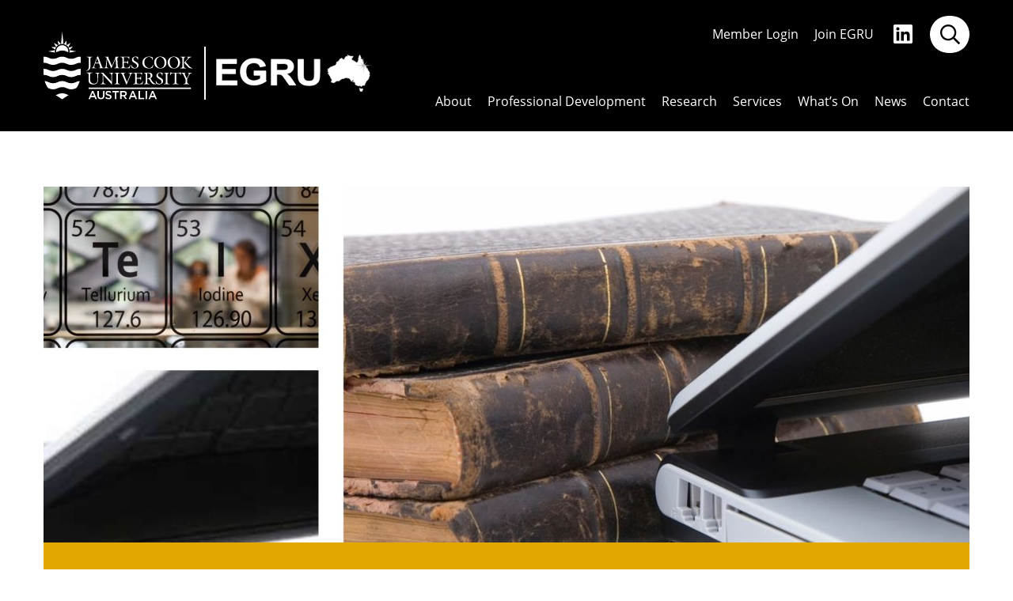

--- FILE ---
content_type: text/html; charset=UTF-8
request_url: https://egru.jcu.edu.au/research/theses-reports-databases/
body_size: 11938
content:
<html lang="en">
<head>
	<meta charset="utf-8">
	<meta http-equiv="X-UA-Compatible" content="IE=edge">
	<meta name="format-detection" content="telephone=no">
	<meta name="viewport" content="width=device-width, initial-scale=1">
	<title>Theses, Reports &#038; Databases</title>
	<meta name='robots' content='index, follow, max-image-preview:large, max-snippet:-1, max-video-preview:-1' />
	<style>img:is([sizes="auto" i], [sizes^="auto," i]) { contain-intrinsic-size: 3000px 1500px }</style>
	
	<!-- This site is optimized with the Yoast SEO plugin v26.2 - https://yoast.com/wordpress/plugins/seo/ -->
	<link rel="canonical" href="https://egru.jcu.edu.au/research/theses-reports-databases/" />
	<meta property="og:locale" content="en_US" />
	<meta property="og:type" content="article" />
	<meta property="og:title" content="Theses, Reports &amp; Databases - Economic Geology Research Centre" />
	<meta property="og:url" content="https://egru.jcu.edu.au/research/theses-reports-databases/" />
	<meta property="og:site_name" content="Economic Geology Research Centre" />
	<meta property="article:modified_time" content="2025-11-11T00:15:28+00:00" />
	<meta name="twitter:card" content="summary_large_image" />
	<meta name="twitter:label1" content="Est. reading time" />
	<meta name="twitter:data1" content="3 minutes" />
	<script type="application/ld+json" class="yoast-schema-graph">{"@context":"https://schema.org","@graph":[{"@type":"WebPage","@id":"https://egru.jcu.edu.au/research/theses-reports-databases/","url":"https://egru.jcu.edu.au/research/theses-reports-databases/","name":"Theses, Reports & Databases - Economic Geology Research Centre","isPartOf":{"@id":"https://egru.jcu.edu.au/#website"},"datePublished":"2023-11-27T04:28:09+00:00","dateModified":"2025-11-11T00:15:28+00:00","breadcrumb":{"@id":"https://egru.jcu.edu.au/research/theses-reports-databases/#breadcrumb"},"inLanguage":"en-US","potentialAction":[{"@type":"ReadAction","target":["https://egru.jcu.edu.au/research/theses-reports-databases/"]}]},{"@type":"BreadcrumbList","@id":"https://egru.jcu.edu.au/research/theses-reports-databases/#breadcrumb","itemListElement":[{"@type":"ListItem","position":1,"name":"Home","item":"https://egru.jcu.edu.au/"},{"@type":"ListItem","position":2,"name":"Research","item":"https://egru.jcu.edu.au/research/"},{"@type":"ListItem","position":3,"name":"Theses, Reports &#038; Databases"}]},{"@type":"WebSite","@id":"https://egru.jcu.edu.au/#website","url":"https://egru.jcu.edu.au/","name":"Economic Geology Research Centre - James Cook University","description":"","publisher":{"@id":"https://egru.jcu.edu.au/#organization"},"potentialAction":[{"@type":"SearchAction","target":{"@type":"EntryPoint","urlTemplate":"https://egru.jcu.edu.au/?s={search_term_string}"},"query-input":{"@type":"PropertyValueSpecification","valueRequired":true,"valueName":"search_term_string"}}],"inLanguage":"en-US"},{"@type":"Organization","@id":"https://egru.jcu.edu.au/#organization","name":"Economic Geology Research Centre - James Cook University","url":"https://egru.jcu.edu.au/","logo":{"@type":"ImageObject","inLanguage":"en-US","@id":"https://egru.jcu.edu.au/#/schema/logo/image/","url":"https://egru.jcu.edu.au/wp-content/uploads/2023/10/egru-logo.svg","contentUrl":"https://egru.jcu.edu.au/wp-content/uploads/2023/10/egru-logo.svg","width":1,"height":1,"caption":"Economic Geology Research Centre - James Cook University"},"image":{"@id":"https://egru.jcu.edu.au/#/schema/logo/image/"}}]}</script>
	<!-- / Yoast SEO plugin. -->


<link rel='dns-prefetch' href='//cdnjs.cloudflare.com' />
		<!-- This site uses the Google Analytics by MonsterInsights plugin v9.9.0 - Using Analytics tracking - https://www.monsterinsights.com/ -->
							<script src="//www.googletagmanager.com/gtag/js?id=G-95715KG3VD"  data-cfasync="false" data-wpfc-render="false" type="text/javascript" async></script>
			<script data-cfasync="false" data-wpfc-render="false" type="text/javascript">
				var mi_version = '9.9.0';
				var mi_track_user = true;
				var mi_no_track_reason = '';
								var MonsterInsightsDefaultLocations = {"page_location":"https:\/\/egru.jcu.edu.au\/research\/theses-reports-databases\/"};
								MonsterInsightsDefaultLocations.page_location = window.location.href;
								if ( typeof MonsterInsightsPrivacyGuardFilter === 'function' ) {
					var MonsterInsightsLocations = (typeof MonsterInsightsExcludeQuery === 'object') ? MonsterInsightsPrivacyGuardFilter( MonsterInsightsExcludeQuery ) : MonsterInsightsPrivacyGuardFilter( MonsterInsightsDefaultLocations );
				} else {
					var MonsterInsightsLocations = (typeof MonsterInsightsExcludeQuery === 'object') ? MonsterInsightsExcludeQuery : MonsterInsightsDefaultLocations;
				}

								var disableStrs = [
										'ga-disable-G-95715KG3VD',
									];

				/* Function to detect opted out users */
				function __gtagTrackerIsOptedOut() {
					for (var index = 0; index < disableStrs.length; index++) {
						if (document.cookie.indexOf(disableStrs[index] + '=true') > -1) {
							return true;
						}
					}

					return false;
				}

				/* Disable tracking if the opt-out cookie exists. */
				if (__gtagTrackerIsOptedOut()) {
					for (var index = 0; index < disableStrs.length; index++) {
						window[disableStrs[index]] = true;
					}
				}

				/* Opt-out function */
				function __gtagTrackerOptout() {
					for (var index = 0; index < disableStrs.length; index++) {
						document.cookie = disableStrs[index] + '=true; expires=Thu, 31 Dec 2099 23:59:59 UTC; path=/';
						window[disableStrs[index]] = true;
					}
				}

				if ('undefined' === typeof gaOptout) {
					function gaOptout() {
						__gtagTrackerOptout();
					}
				}
								window.dataLayer = window.dataLayer || [];

				window.MonsterInsightsDualTracker = {
					helpers: {},
					trackers: {},
				};
				if (mi_track_user) {
					function __gtagDataLayer() {
						dataLayer.push(arguments);
					}

					function __gtagTracker(type, name, parameters) {
						if (!parameters) {
							parameters = {};
						}

						if (parameters.send_to) {
							__gtagDataLayer.apply(null, arguments);
							return;
						}

						if (type === 'event') {
														parameters.send_to = monsterinsights_frontend.v4_id;
							var hookName = name;
							if (typeof parameters['event_category'] !== 'undefined') {
								hookName = parameters['event_category'] + ':' + name;
							}

							if (typeof MonsterInsightsDualTracker.trackers[hookName] !== 'undefined') {
								MonsterInsightsDualTracker.trackers[hookName](parameters);
							} else {
								__gtagDataLayer('event', name, parameters);
							}
							
						} else {
							__gtagDataLayer.apply(null, arguments);
						}
					}

					__gtagTracker('js', new Date());
					__gtagTracker('set', {
						'developer_id.dZGIzZG': true,
											});
					if ( MonsterInsightsLocations.page_location ) {
						__gtagTracker('set', MonsterInsightsLocations);
					}
										__gtagTracker('config', 'G-95715KG3VD', {"forceSSL":"true","link_attribution":"true"} );
										window.gtag = __gtagTracker;										(function () {
						/* https://developers.google.com/analytics/devguides/collection/analyticsjs/ */
						/* ga and __gaTracker compatibility shim. */
						var noopfn = function () {
							return null;
						};
						var newtracker = function () {
							return new Tracker();
						};
						var Tracker = function () {
							return null;
						};
						var p = Tracker.prototype;
						p.get = noopfn;
						p.set = noopfn;
						p.send = function () {
							var args = Array.prototype.slice.call(arguments);
							args.unshift('send');
							__gaTracker.apply(null, args);
						};
						var __gaTracker = function () {
							var len = arguments.length;
							if (len === 0) {
								return;
							}
							var f = arguments[len - 1];
							if (typeof f !== 'object' || f === null || typeof f.hitCallback !== 'function') {
								if ('send' === arguments[0]) {
									var hitConverted, hitObject = false, action;
									if ('event' === arguments[1]) {
										if ('undefined' !== typeof arguments[3]) {
											hitObject = {
												'eventAction': arguments[3],
												'eventCategory': arguments[2],
												'eventLabel': arguments[4],
												'value': arguments[5] ? arguments[5] : 1,
											}
										}
									}
									if ('pageview' === arguments[1]) {
										if ('undefined' !== typeof arguments[2]) {
											hitObject = {
												'eventAction': 'page_view',
												'page_path': arguments[2],
											}
										}
									}
									if (typeof arguments[2] === 'object') {
										hitObject = arguments[2];
									}
									if (typeof arguments[5] === 'object') {
										Object.assign(hitObject, arguments[5]);
									}
									if ('undefined' !== typeof arguments[1].hitType) {
										hitObject = arguments[1];
										if ('pageview' === hitObject.hitType) {
											hitObject.eventAction = 'page_view';
										}
									}
									if (hitObject) {
										action = 'timing' === arguments[1].hitType ? 'timing_complete' : hitObject.eventAction;
										hitConverted = mapArgs(hitObject);
										__gtagTracker('event', action, hitConverted);
									}
								}
								return;
							}

							function mapArgs(args) {
								var arg, hit = {};
								var gaMap = {
									'eventCategory': 'event_category',
									'eventAction': 'event_action',
									'eventLabel': 'event_label',
									'eventValue': 'event_value',
									'nonInteraction': 'non_interaction',
									'timingCategory': 'event_category',
									'timingVar': 'name',
									'timingValue': 'value',
									'timingLabel': 'event_label',
									'page': 'page_path',
									'location': 'page_location',
									'title': 'page_title',
									'referrer' : 'page_referrer',
								};
								for (arg in args) {
																		if (!(!args.hasOwnProperty(arg) || !gaMap.hasOwnProperty(arg))) {
										hit[gaMap[arg]] = args[arg];
									} else {
										hit[arg] = args[arg];
									}
								}
								return hit;
							}

							try {
								f.hitCallback();
							} catch (ex) {
							}
						};
						__gaTracker.create = newtracker;
						__gaTracker.getByName = newtracker;
						__gaTracker.getAll = function () {
							return [];
						};
						__gaTracker.remove = noopfn;
						__gaTracker.loaded = true;
						window['__gaTracker'] = __gaTracker;
					})();
									} else {
										console.log("");
					(function () {
						function __gtagTracker() {
							return null;
						}

						window['__gtagTracker'] = __gtagTracker;
						window['gtag'] = __gtagTracker;
					})();
									}
			</script>
			
							<!-- / Google Analytics by MonsterInsights -->
		<script type="text/javascript">
/* <![CDATA[ */
window._wpemojiSettings = {"baseUrl":"https:\/\/s.w.org\/images\/core\/emoji\/16.0.1\/72x72\/","ext":".png","svgUrl":"https:\/\/s.w.org\/images\/core\/emoji\/16.0.1\/svg\/","svgExt":".svg","source":{"concatemoji":"https:\/\/egru.jcu.edu.au\/wp-includes\/js\/wp-emoji-release.min.js?ver=6.8.3"}};
/*! This file is auto-generated */
!function(s,n){var o,i,e;function c(e){try{var t={supportTests:e,timestamp:(new Date).valueOf()};sessionStorage.setItem(o,JSON.stringify(t))}catch(e){}}function p(e,t,n){e.clearRect(0,0,e.canvas.width,e.canvas.height),e.fillText(t,0,0);var t=new Uint32Array(e.getImageData(0,0,e.canvas.width,e.canvas.height).data),a=(e.clearRect(0,0,e.canvas.width,e.canvas.height),e.fillText(n,0,0),new Uint32Array(e.getImageData(0,0,e.canvas.width,e.canvas.height).data));return t.every(function(e,t){return e===a[t]})}function u(e,t){e.clearRect(0,0,e.canvas.width,e.canvas.height),e.fillText(t,0,0);for(var n=e.getImageData(16,16,1,1),a=0;a<n.data.length;a++)if(0!==n.data[a])return!1;return!0}function f(e,t,n,a){switch(t){case"flag":return n(e,"\ud83c\udff3\ufe0f\u200d\u26a7\ufe0f","\ud83c\udff3\ufe0f\u200b\u26a7\ufe0f")?!1:!n(e,"\ud83c\udde8\ud83c\uddf6","\ud83c\udde8\u200b\ud83c\uddf6")&&!n(e,"\ud83c\udff4\udb40\udc67\udb40\udc62\udb40\udc65\udb40\udc6e\udb40\udc67\udb40\udc7f","\ud83c\udff4\u200b\udb40\udc67\u200b\udb40\udc62\u200b\udb40\udc65\u200b\udb40\udc6e\u200b\udb40\udc67\u200b\udb40\udc7f");case"emoji":return!a(e,"\ud83e\udedf")}return!1}function g(e,t,n,a){var r="undefined"!=typeof WorkerGlobalScope&&self instanceof WorkerGlobalScope?new OffscreenCanvas(300,150):s.createElement("canvas"),o=r.getContext("2d",{willReadFrequently:!0}),i=(o.textBaseline="top",o.font="600 32px Arial",{});return e.forEach(function(e){i[e]=t(o,e,n,a)}),i}function t(e){var t=s.createElement("script");t.src=e,t.defer=!0,s.head.appendChild(t)}"undefined"!=typeof Promise&&(o="wpEmojiSettingsSupports",i=["flag","emoji"],n.supports={everything:!0,everythingExceptFlag:!0},e=new Promise(function(e){s.addEventListener("DOMContentLoaded",e,{once:!0})}),new Promise(function(t){var n=function(){try{var e=JSON.parse(sessionStorage.getItem(o));if("object"==typeof e&&"number"==typeof e.timestamp&&(new Date).valueOf()<e.timestamp+604800&&"object"==typeof e.supportTests)return e.supportTests}catch(e){}return null}();if(!n){if("undefined"!=typeof Worker&&"undefined"!=typeof OffscreenCanvas&&"undefined"!=typeof URL&&URL.createObjectURL&&"undefined"!=typeof Blob)try{var e="postMessage("+g.toString()+"("+[JSON.stringify(i),f.toString(),p.toString(),u.toString()].join(",")+"));",a=new Blob([e],{type:"text/javascript"}),r=new Worker(URL.createObjectURL(a),{name:"wpTestEmojiSupports"});return void(r.onmessage=function(e){c(n=e.data),r.terminate(),t(n)})}catch(e){}c(n=g(i,f,p,u))}t(n)}).then(function(e){for(var t in e)n.supports[t]=e[t],n.supports.everything=n.supports.everything&&n.supports[t],"flag"!==t&&(n.supports.everythingExceptFlag=n.supports.everythingExceptFlag&&n.supports[t]);n.supports.everythingExceptFlag=n.supports.everythingExceptFlag&&!n.supports.flag,n.DOMReady=!1,n.readyCallback=function(){n.DOMReady=!0}}).then(function(){return e}).then(function(){var e;n.supports.everything||(n.readyCallback(),(e=n.source||{}).concatemoji?t(e.concatemoji):e.wpemoji&&e.twemoji&&(t(e.twemoji),t(e.wpemoji)))}))}((window,document),window._wpemojiSettings);
/* ]]> */
</script>
<link rel='stylesheet' id='mp-theme-css' href='https://egru.jcu.edu.au/wp-content/plugins/memberpress/css/ui/theme.css?ver=1.12.10' type='text/css' media='all' />
<style id='wp-emoji-styles-inline-css' type='text/css'>

	img.wp-smiley, img.emoji {
		display: inline !important;
		border: none !important;
		box-shadow: none !important;
		height: 1em !important;
		width: 1em !important;
		margin: 0 0.07em !important;
		vertical-align: -0.1em !important;
		background: none !important;
		padding: 0 !important;
	}
</style>
<link rel='stylesheet' id='wp-block-library-css' href='https://egru.jcu.edu.au/wp-includes/css/dist/block-library/style.min.css?ver=6.8.3' type='text/css' media='all' />
<style id='classic-theme-styles-inline-css' type='text/css'>
/*! This file is auto-generated */
.wp-block-button__link{color:#fff;background-color:#32373c;border-radius:9999px;box-shadow:none;text-decoration:none;padding:calc(.667em + 2px) calc(1.333em + 2px);font-size:1.125em}.wp-block-file__button{background:#32373c;color:#fff;text-decoration:none}
</style>
<style id='global-styles-inline-css' type='text/css'>
:root{--wp--preset--aspect-ratio--square: 1;--wp--preset--aspect-ratio--4-3: 4/3;--wp--preset--aspect-ratio--3-4: 3/4;--wp--preset--aspect-ratio--3-2: 3/2;--wp--preset--aspect-ratio--2-3: 2/3;--wp--preset--aspect-ratio--16-9: 16/9;--wp--preset--aspect-ratio--9-16: 9/16;--wp--preset--color--black: #000000;--wp--preset--color--cyan-bluish-gray: #abb8c3;--wp--preset--color--white: #ffffff;--wp--preset--color--pale-pink: #f78da7;--wp--preset--color--vivid-red: #cf2e2e;--wp--preset--color--luminous-vivid-orange: #ff6900;--wp--preset--color--luminous-vivid-amber: #fcb900;--wp--preset--color--light-green-cyan: #7bdcb5;--wp--preset--color--vivid-green-cyan: #00d084;--wp--preset--color--pale-cyan-blue: #8ed1fc;--wp--preset--color--vivid-cyan-blue: #0693e3;--wp--preset--color--vivid-purple: #9b51e0;--wp--preset--gradient--vivid-cyan-blue-to-vivid-purple: linear-gradient(135deg,rgba(6,147,227,1) 0%,rgb(155,81,224) 100%);--wp--preset--gradient--light-green-cyan-to-vivid-green-cyan: linear-gradient(135deg,rgb(122,220,180) 0%,rgb(0,208,130) 100%);--wp--preset--gradient--luminous-vivid-amber-to-luminous-vivid-orange: linear-gradient(135deg,rgba(252,185,0,1) 0%,rgba(255,105,0,1) 100%);--wp--preset--gradient--luminous-vivid-orange-to-vivid-red: linear-gradient(135deg,rgba(255,105,0,1) 0%,rgb(207,46,46) 100%);--wp--preset--gradient--very-light-gray-to-cyan-bluish-gray: linear-gradient(135deg,rgb(238,238,238) 0%,rgb(169,184,195) 100%);--wp--preset--gradient--cool-to-warm-spectrum: linear-gradient(135deg,rgb(74,234,220) 0%,rgb(151,120,209) 20%,rgb(207,42,186) 40%,rgb(238,44,130) 60%,rgb(251,105,98) 80%,rgb(254,248,76) 100%);--wp--preset--gradient--blush-light-purple: linear-gradient(135deg,rgb(255,206,236) 0%,rgb(152,150,240) 100%);--wp--preset--gradient--blush-bordeaux: linear-gradient(135deg,rgb(254,205,165) 0%,rgb(254,45,45) 50%,rgb(107,0,62) 100%);--wp--preset--gradient--luminous-dusk: linear-gradient(135deg,rgb(255,203,112) 0%,rgb(199,81,192) 50%,rgb(65,88,208) 100%);--wp--preset--gradient--pale-ocean: linear-gradient(135deg,rgb(255,245,203) 0%,rgb(182,227,212) 50%,rgb(51,167,181) 100%);--wp--preset--gradient--electric-grass: linear-gradient(135deg,rgb(202,248,128) 0%,rgb(113,206,126) 100%);--wp--preset--gradient--midnight: linear-gradient(135deg,rgb(2,3,129) 0%,rgb(40,116,252) 100%);--wp--preset--font-size--small: 13px;--wp--preset--font-size--medium: 20px;--wp--preset--font-size--large: 36px;--wp--preset--font-size--x-large: 42px;--wp--preset--spacing--20: 0.44rem;--wp--preset--spacing--30: 0.67rem;--wp--preset--spacing--40: 1rem;--wp--preset--spacing--50: 1.5rem;--wp--preset--spacing--60: 2.25rem;--wp--preset--spacing--70: 3.38rem;--wp--preset--spacing--80: 5.06rem;--wp--preset--shadow--natural: 6px 6px 9px rgba(0, 0, 0, 0.2);--wp--preset--shadow--deep: 12px 12px 50px rgba(0, 0, 0, 0.4);--wp--preset--shadow--sharp: 6px 6px 0px rgba(0, 0, 0, 0.2);--wp--preset--shadow--outlined: 6px 6px 0px -3px rgba(255, 255, 255, 1), 6px 6px rgba(0, 0, 0, 1);--wp--preset--shadow--crisp: 6px 6px 0px rgba(0, 0, 0, 1);}:where(.is-layout-flex){gap: 0.5em;}:where(.is-layout-grid){gap: 0.5em;}body .is-layout-flex{display: flex;}.is-layout-flex{flex-wrap: wrap;align-items: center;}.is-layout-flex > :is(*, div){margin: 0;}body .is-layout-grid{display: grid;}.is-layout-grid > :is(*, div){margin: 0;}:where(.wp-block-columns.is-layout-flex){gap: 2em;}:where(.wp-block-columns.is-layout-grid){gap: 2em;}:where(.wp-block-post-template.is-layout-flex){gap: 1.25em;}:where(.wp-block-post-template.is-layout-grid){gap: 1.25em;}.has-black-color{color: var(--wp--preset--color--black) !important;}.has-cyan-bluish-gray-color{color: var(--wp--preset--color--cyan-bluish-gray) !important;}.has-white-color{color: var(--wp--preset--color--white) !important;}.has-pale-pink-color{color: var(--wp--preset--color--pale-pink) !important;}.has-vivid-red-color{color: var(--wp--preset--color--vivid-red) !important;}.has-luminous-vivid-orange-color{color: var(--wp--preset--color--luminous-vivid-orange) !important;}.has-luminous-vivid-amber-color{color: var(--wp--preset--color--luminous-vivid-amber) !important;}.has-light-green-cyan-color{color: var(--wp--preset--color--light-green-cyan) !important;}.has-vivid-green-cyan-color{color: var(--wp--preset--color--vivid-green-cyan) !important;}.has-pale-cyan-blue-color{color: var(--wp--preset--color--pale-cyan-blue) !important;}.has-vivid-cyan-blue-color{color: var(--wp--preset--color--vivid-cyan-blue) !important;}.has-vivid-purple-color{color: var(--wp--preset--color--vivid-purple) !important;}.has-black-background-color{background-color: var(--wp--preset--color--black) !important;}.has-cyan-bluish-gray-background-color{background-color: var(--wp--preset--color--cyan-bluish-gray) !important;}.has-white-background-color{background-color: var(--wp--preset--color--white) !important;}.has-pale-pink-background-color{background-color: var(--wp--preset--color--pale-pink) !important;}.has-vivid-red-background-color{background-color: var(--wp--preset--color--vivid-red) !important;}.has-luminous-vivid-orange-background-color{background-color: var(--wp--preset--color--luminous-vivid-orange) !important;}.has-luminous-vivid-amber-background-color{background-color: var(--wp--preset--color--luminous-vivid-amber) !important;}.has-light-green-cyan-background-color{background-color: var(--wp--preset--color--light-green-cyan) !important;}.has-vivid-green-cyan-background-color{background-color: var(--wp--preset--color--vivid-green-cyan) !important;}.has-pale-cyan-blue-background-color{background-color: var(--wp--preset--color--pale-cyan-blue) !important;}.has-vivid-cyan-blue-background-color{background-color: var(--wp--preset--color--vivid-cyan-blue) !important;}.has-vivid-purple-background-color{background-color: var(--wp--preset--color--vivid-purple) !important;}.has-black-border-color{border-color: var(--wp--preset--color--black) !important;}.has-cyan-bluish-gray-border-color{border-color: var(--wp--preset--color--cyan-bluish-gray) !important;}.has-white-border-color{border-color: var(--wp--preset--color--white) !important;}.has-pale-pink-border-color{border-color: var(--wp--preset--color--pale-pink) !important;}.has-vivid-red-border-color{border-color: var(--wp--preset--color--vivid-red) !important;}.has-luminous-vivid-orange-border-color{border-color: var(--wp--preset--color--luminous-vivid-orange) !important;}.has-luminous-vivid-amber-border-color{border-color: var(--wp--preset--color--luminous-vivid-amber) !important;}.has-light-green-cyan-border-color{border-color: var(--wp--preset--color--light-green-cyan) !important;}.has-vivid-green-cyan-border-color{border-color: var(--wp--preset--color--vivid-green-cyan) !important;}.has-pale-cyan-blue-border-color{border-color: var(--wp--preset--color--pale-cyan-blue) !important;}.has-vivid-cyan-blue-border-color{border-color: var(--wp--preset--color--vivid-cyan-blue) !important;}.has-vivid-purple-border-color{border-color: var(--wp--preset--color--vivid-purple) !important;}.has-vivid-cyan-blue-to-vivid-purple-gradient-background{background: var(--wp--preset--gradient--vivid-cyan-blue-to-vivid-purple) !important;}.has-light-green-cyan-to-vivid-green-cyan-gradient-background{background: var(--wp--preset--gradient--light-green-cyan-to-vivid-green-cyan) !important;}.has-luminous-vivid-amber-to-luminous-vivid-orange-gradient-background{background: var(--wp--preset--gradient--luminous-vivid-amber-to-luminous-vivid-orange) !important;}.has-luminous-vivid-orange-to-vivid-red-gradient-background{background: var(--wp--preset--gradient--luminous-vivid-orange-to-vivid-red) !important;}.has-very-light-gray-to-cyan-bluish-gray-gradient-background{background: var(--wp--preset--gradient--very-light-gray-to-cyan-bluish-gray) !important;}.has-cool-to-warm-spectrum-gradient-background{background: var(--wp--preset--gradient--cool-to-warm-spectrum) !important;}.has-blush-light-purple-gradient-background{background: var(--wp--preset--gradient--blush-light-purple) !important;}.has-blush-bordeaux-gradient-background{background: var(--wp--preset--gradient--blush-bordeaux) !important;}.has-luminous-dusk-gradient-background{background: var(--wp--preset--gradient--luminous-dusk) !important;}.has-pale-ocean-gradient-background{background: var(--wp--preset--gradient--pale-ocean) !important;}.has-electric-grass-gradient-background{background: var(--wp--preset--gradient--electric-grass) !important;}.has-midnight-gradient-background{background: var(--wp--preset--gradient--midnight) !important;}.has-small-font-size{font-size: var(--wp--preset--font-size--small) !important;}.has-medium-font-size{font-size: var(--wp--preset--font-size--medium) !important;}.has-large-font-size{font-size: var(--wp--preset--font-size--large) !important;}.has-x-large-font-size{font-size: var(--wp--preset--font-size--x-large) !important;}
:where(.wp-block-post-template.is-layout-flex){gap: 1.25em;}:where(.wp-block-post-template.is-layout-grid){gap: 1.25em;}
:where(.wp-block-columns.is-layout-flex){gap: 2em;}:where(.wp-block-columns.is-layout-grid){gap: 2em;}
:root :where(.wp-block-pullquote){font-size: 1.5em;line-height: 1.6;}
</style>
<link rel='stylesheet' id='c3CoreStyle-css' href='https://egru.jcu.edu.au/wp-content/themes/EGRU/style.css?v=1&#038;ver=6.8.3' type='text/css' media='all' />
<link rel='stylesheet' id='c3Style-css' href='https://egru.jcu.edu.au/wp-content/themes/EGRU/css/style.css?ver=6.8.3' type='text/css' media='all' />
<link rel='stylesheet' id='fancyStyle-css' href='https://egru.jcu.edu.au/wp-content/themes/EGRU/css/jquery.fancybox.min.css?ver=6.8.3' type='text/css' media='all' />
<link rel='stylesheet' id='mmenuStyle-css' href='https://egru.jcu.edu.au/wp-content/themes/EGRU/css/mmenu.css?ver=6.8.3' type='text/css' media='all' />
<link rel='stylesheet' id='animate-css' href='//cdnjs.cloudflare.com/ajax/libs/animate.css/4.1.1/animate.min.css?ver=6.8.3' type='text/css' media='all' />
<script type="text/javascript" src="https://egru.jcu.edu.au/wp-content/plugins/google-analytics-for-wordpress/assets/js/frontend-gtag.min.js?ver=9.9.0" id="monsterinsights-frontend-script-js" async="async" data-wp-strategy="async"></script>
<script data-cfasync="false" data-wpfc-render="false" type="text/javascript" id='monsterinsights-frontend-script-js-extra'>/* <![CDATA[ */
var monsterinsights_frontend = {"js_events_tracking":"true","download_extensions":"doc,pdf,ppt,zip,xls,docx,pptx,xlsx","inbound_paths":"[{\"path\":\"\\\/go\\\/\",\"label\":\"affiliate\"},{\"path\":\"\\\/recommend\\\/\",\"label\":\"affiliate\"}]","home_url":"https:\/\/egru.jcu.edu.au","hash_tracking":"false","v4_id":"G-95715KG3VD"};/* ]]> */
</script>
<script type="text/javascript" src="https://egru.jcu.edu.au/wp-includes/js/jquery/jquery.min.js?ver=3.7.1" id="jquery-core-js"></script>
<script type="text/javascript" src="https://egru.jcu.edu.au/wp-includes/js/jquery/jquery-migrate.min.js?ver=3.4.1" id="jquery-migrate-js"></script>
<script type="text/javascript" src="https://egru.jcu.edu.au/wp-content/themes/EGRU/js/jquery.fancybox.min.js?ver=6.8.3" id="fancyBox-js"></script>
<link rel="https://api.w.org/" href="https://egru.jcu.edu.au/wp-json/" /><link rel="alternate" title="JSON" type="application/json" href="https://egru.jcu.edu.au/wp-json/wp/v2/pages/1731" /><link rel="EditURI" type="application/rsd+xml" title="RSD" href="https://egru.jcu.edu.au/xmlrpc.php?rsd" />
<link rel='shortlink' href='https://egru.jcu.edu.au/?p=1731' />
<link rel="alternate" title="oEmbed (JSON)" type="application/json+oembed" href="https://egru.jcu.edu.au/wp-json/oembed/1.0/embed?url=https%3A%2F%2Fegru.jcu.edu.au%2Fresearch%2Ftheses-reports-databases%2F" />
<link rel="alternate" title="oEmbed (XML)" type="text/xml+oembed" href="https://egru.jcu.edu.au/wp-json/oembed/1.0/embed?url=https%3A%2F%2Fegru.jcu.edu.au%2Fresearch%2Ftheses-reports-databases%2F&#038;format=xml" />
<meta name="tec-api-version" content="v1"><meta name="tec-api-origin" content="https://egru.jcu.edu.au"><link rel="alternate" href="https://egru.jcu.edu.au/wp-json/tribe/events/v1/" /><link rel="icon" href="https://egru.jcu.edu.au/wp-content/uploads/2023/11/cropped-favicon-32x32.png" sizes="32x32" />
<link rel="icon" href="https://egru.jcu.edu.au/wp-content/uploads/2023/11/cropped-favicon-192x192.png" sizes="192x192" />
<link rel="apple-touch-icon" href="https://egru.jcu.edu.au/wp-content/uploads/2023/11/cropped-favicon-180x180.png" />
<meta name="msapplication-TileImage" content="https://egru.jcu.edu.au/wp-content/uploads/2023/11/cropped-favicon-270x270.png" />
	</head>

<body class="wp-singular page-template-default page page-id-1731 page-child parent-pageid-16 wp-theme-EGRU tribe-no-js">
	<div id="mainWrapper">
		<div id="header">
			<div class="section">
				<a href="#navigation" class="hamburger menuBtn"><div class="hamburger-box"><div class="hamburger-inner"></div></div></a>
				<div class="logo"><a href="https://egru.jcu.edu.au"><img src="https://egru.jcu.edu.au/wp-content/themes/EGRU/images/logo.svg" alt=""></a><a href="https://egru.jcu.edu.au"><img src="https://egru.jcu.edu.au/wp-content/themes/EGRU/images/egru-logo.svg" alt=""></a></div>
				<div class="options">
					<div class="topNavi">
						<ul class="links">
															
								<li><a href="https://egru.jcu.edu.au/member-dashboard/">Member Login</a></li>
																													<li><a href="https://egru.jcu.edu.au/join-egru/egru-membership-application-form/">Join EGRU</a></li>
													</ul>
						<ul class="socials">
															<li>
									<a href="https://www.linkedin.com/in/egrujcu/" target="_blank">
										<img src="https://egru.jcu.edu.au/wp-content/themes/EGRU/images/linkedin-ico.svg" alt="">
									</a>
								</li>
													</ul>
						<div class="searchBox ">
	<form role="search" method="get" id="searchform" action="https://egru.jcu.edu.au">
		<input type="text" placeholder="Search" class="query animate__animated"  value="" name="s" id="s"/>
		<div class="btncont">
			
			<input type="submit" class="submitBtn" id="searchsubmit" value="Search"/>
			
		</div>
	</form>
</div>					</div>
					<div id="navigation">
						<ul id="menu-header-menu" class=""><li id="menu-item-24" class="menu-item menu-item-type-post_type menu-item-object-page menu-item-has-children menu-item-24"><a href="https://egru.jcu.edu.au/about/">About</a>
<ul class="sub-menu">
	<li id="menu-item-950" class="menu-item menu-item-type-post_type menu-item-object-page menu-item-950"><a href="https://egru.jcu.edu.au/members/">Our Members</a></li>
	<li id="menu-item-2337" class="menu-item menu-item-type-post_type menu-item-object-page menu-item-2337"><a href="https://egru.jcu.edu.au/why-join-egru/">Why Join EGRU</a></li>
	<li id="menu-item-951" class="menu-item menu-item-type-post_type menu-item-object-page menu-item-951"><a href="https://egru.jcu.edu.au/members-benefits/">Member Benefits</a></li>
	<li id="menu-item-4827" class="menu-item menu-item-type-post_type menu-item-object-page menu-item-4827"><a href="https://egru.jcu.edu.au/join-egru/egru-membership-application-form/">Join EGRU</a></li>
</ul>
</li>
<li id="menu-item-26" class="menu-item menu-item-type-post_type menu-item-object-page menu-item-has-children menu-item-26"><a href="https://egru.jcu.edu.au/professional-development/">Professional Development</a>
<ul class="sub-menu">
	<li id="menu-item-382" class="menu-item menu-item-type-post_type menu-item-object-page menu-item-382"><a href="https://egru.jcu.edu.au/professional-development/professional-development-short-courses/">Professional Development Short Courses</a></li>
	<li id="menu-item-388" class="menu-item menu-item-type-post_type menu-item-object-page menu-item-388"><a href="https://egru.jcu.edu.au/professional-development/conferences-2/">Conferences</a></li>
	<li id="menu-item-2775" class="menu-item menu-item-type-post_type menu-item-object-page menu-item-2775"><a href="https://egru.jcu.edu.au/professional-development/seminars/">Seminars</a></li>
	<li id="menu-item-3420" class="menu-item menu-item-type-post_type menu-item-object-page menu-item-has-children menu-item-3420"><a href="https://egru.jcu.edu.au/professional-development/workshops/">Workshops</a>
	<ul class="sub-menu">
		<li id="menu-item-6605" class="menu-item menu-item-type-post_type menu-item-object-page menu-item-6605"><a href="https://egru.jcu.edu.au/professional-development/workshops/2025-mineral-systems-of-northwest-queensland/">2025 Mineral Systems of Northwest Queensland</a></li>
	</ul>
</li>
</ul>
</li>
<li id="menu-item-27" class="menu-item menu-item-type-post_type menu-item-object-page current-page-ancestor current-menu-ancestor current-menu-parent current-page-parent current_page_parent current_page_ancestor menu-item-has-children menu-item-27"><a href="https://egru.jcu.edu.au/research/">Research</a>
<ul class="sub-menu">
	<li id="menu-item-7545" class="menu-item menu-item-type-post_type menu-item-object-page menu-item-7545"><a href="https://egru.jcu.edu.au/research/critical-minerals-trailblazer/">Resources Technology &#038; Critical Minerals Trailblazer</a></li>
	<li id="menu-item-6092" class="menu-item menu-item-type-post_type menu-item-object-page menu-item-6092"><a href="https://egru.jcu.edu.au/research/current-research-projects/">Current Research Projects</a></li>
	<li id="menu-item-5574" class="menu-item menu-item-type-post_type menu-item-object-page menu-item-5574"><a href="https://egru.jcu.edu.au/research/current-higher-degree-research/">Current Higher Degree Research</a></li>
	<li id="menu-item-912" class="menu-item menu-item-type-post_type menu-item-object-page menu-item-912"><a href="https://egru.jcu.edu.au/research/completed-research-projects/">Completed Research Projects</a></li>
	<li id="menu-item-914" class="menu-item menu-item-type-post_type menu-item-object-page menu-item-914"><a href="https://egru.jcu.edu.au/research/research-opportunities/">Postgraduate Research Opportunities</a></li>
	<li id="menu-item-5013" class="menu-item menu-item-type-post_type menu-item-object-page menu-item-5013"><a href="https://egru.jcu.edu.au/research/honours-research-projects/">Honours Research Opportunities</a></li>
	<li id="menu-item-911" class="menu-item menu-item-type-post_type menu-item-object-page menu-item-911"><a href="https://egru.jcu.edu.au/research/postdoctoral-research-opportunities/">Postdoctoral Research Opportunities</a></li>
	<li id="menu-item-2325" class="menu-item menu-item-type-post_type menu-item-object-page current-menu-item page_item page-item-1731 current_page_item menu-item-2325"><a href="https://egru.jcu.edu.au/research/theses-reports-databases/" aria-current="page">Theses, Reports &#038; Databases</a></li>
</ul>
</li>
<li id="menu-item-28" class="menu-item menu-item-type-post_type menu-item-object-page menu-item-has-children menu-item-28"><a href="https://egru.jcu.edu.au/services/">Services</a>
<ul class="sub-menu">
	<li id="menu-item-2328" class="menu-item menu-item-type-post_type menu-item-object-page menu-item-2328"><a href="https://egru.jcu.edu.au/services/geochemical-services/">Geochemical Services</a></li>
	<li id="menu-item-2327" class="menu-item menu-item-type-post_type menu-item-object-page menu-item-2327"><a href="https://egru.jcu.edu.au/services/geochronology-services/">Geochronology Services</a></li>
	<li id="menu-item-2326" class="menu-item menu-item-type-post_type menu-item-object-page menu-item-2326"><a href="https://egru.jcu.edu.au/services/information-resources/">Information Resources</a></li>
</ul>
</li>
<li id="menu-item-343" class="menu-item menu-item-type-custom menu-item-object-custom menu-item-343"><a href="https://egru.jcu.edu.au/events/">What’s On</a></li>
<li id="menu-item-32" class="menu-item menu-item-type-post_type menu-item-object-page menu-item-has-children menu-item-32"><a href="https://egru.jcu.edu.au/news/">News</a>
<ul class="sub-menu">
	<li id="menu-item-5863" class="menu-item menu-item-type-post_type menu-item-object-post menu-item-5863"><a href="https://egru.jcu.edu.au/egru_media/">EGRU Media</a></li>
	<li id="menu-item-5868" class="menu-item menu-item-type-post_type menu-item-object-post menu-item-5868"><a href="https://egru.jcu.edu.au/caramel/">Newsletters</a></li>
</ul>
</li>
<li id="menu-item-25" class="menu-item menu-item-type-post_type menu-item-object-page menu-item-25"><a href="https://egru.jcu.edu.au/contact/">Contact</a></li>
</ul>					</div>
				</div>
			</div>
		</div><!-- END header --><div class="content bannerContainer">
	<div class="section">
		<div id="banner">
			<img src=https://egru.jcu.edu.au/wp-content/uploads/2023/11/Data-1800x620.jpg" alt="">
			<div class="overlay">
				<h2>Theses, Reports &amp; Databases</h2>
			</div>
		</div><!-- END banner -->
	</div>
</div>


<p></p>



<div class="content withNoBg">
	<div class="section">
		
				
				
		
									
				<div class="centeredText">
					<h2></h2>
				</div>
				
				<div class="threeCols">
					<div class="col">
						<h3>Thesis Library</h3>
<p>EGRU maintains a comprehensive library of geoscience Honours, PhD and Masters theses.   Some theses are already in digital form and available for EGRU Members (Level 1 to 4) to download via the Members’ Portal.  If a thesis is not already available in digital form there may be a scanning cost.</p>
<p><a href="https://egru.jcu.edu.au/wp-content/uploads/2025/11/EGRU-Theses-Library.pdf">Thesis List 2025</a></p>
<p>To enquire about a thesis or request a quote for scanning please contact <a href="mailto:amanda.nulty@jcu.edu.au">Amanda Nulty</a>.</p>
					</div>
					<div class="col">
						<h3>Research Reports</h3>
<h4>Characterising and Assessing Prospectivity of Intrusion-Related Hydrothermal Systems of North-East Queensland</h4>
<p>A 4-year collaborative research project (2014-2017) between EGRU and the Geological Survey of Queensland.</p>
<p>The JCU reports on this project are available for download from QDEX:  <a href="https://geoscience.data.qld.gov.au/report/cr116866">https://geoscience.data.qld.gov.au/report/cr116866</a></p>
<p>JCU Research Team</p>
<ul>
<li>Prof. Zhaoshan Chang</li>
<li>Paul Dirks</li>
<li>Prof. Bob Henderson</li>
<li>Prof. Carl Spandler</li>
<li>Dr Jan Marten Huizenga</li>
<li>Dr Yanbo Cheng</li>
<li>Dr Arianne Ford</li>
<li>Dr Isaac Corral</li>
<li>Dr Gavin Clarke</li>
</ul>
<p>The project also resulted in several JCU student research projects:</p>
<ul>
<li>Poblete, J, PhD, 2019. Geological Characteristics and Origin of Watershed W Deposit, North Queensland, Australia.</li>
<li>Sahlström, F, PhD, 2018. Mt Carlton High-sulfidation epithermal deposit, Queensland Australia: Geological Character genesis and implications for exploration.</li>
<li>Behnsen, H, MSc, 2018. Magma Fertility Related to Au-Cu Mineralisation in North Queensland, Australia &#8211; Evaluating the Potential for Linked Porphyry Cu±Au (±Mo) Deposits at Depths.</li>
<li>Fenwick-Ross, O, B.Geol, Hons, 2016. Geological Characteristics and Genesis of the Mt Glenroy Gold Prospect.</li>
<li>Spence, J, B.Geol, Hons, 2017. Geological Characteristics of the Nightflower Polymetallic Deposit, Chillagoe Region, Queensland, Australia.</li>
</ul>
<p>&nbsp;</p>
<h4>Magmatic History, Fertility and Metallogenesis in the Mary Kathleen Domain of the Mount Isa Inlier</h4>
<p>The JCU report on this project is available for download from QDEX:  <a href="https://geoscience.data.qld.gov.au/data/report/cr128333" target="_blank" rel="noopener">https://geoscience.data.qld.gov.au/data/report/cr128333</a></p>
<p>&nbsp;</p>
<h4>Geological Setting of the Tick Hill Au Deposit, NW Queensland, Australia</h4>
<p>The JCU report on this project is available for download from QDEX:  <a href="https://geoscience.data.qld.gov.au/data/report/cr125258" target="_blank" rel="noopener">https://geoscience.data.qld.gov.au/data/report/cr125258</a></p>
<p>&nbsp;</p>
					</div>
					<div class="col">
						<h3>Databases</h3>
<h4>Geochemical, Isotopic and Geochronological Database</h4>
<p>A collaborative project between the Geological Survey of QLD (GSQ) and the Economic Geology Research Centre (EGRU), funded by the Queensland Government as part of the Queensland’s Smart Mining-future prosperity program.</p>
<p>The objective was to compile a geochemical, isotopic and geochronological database from JCU theses submitted over the last 30 years where the specific region of research was within Queensland.</p>
<p>The thesis data are divided into data groups of whole rock, rock chip, drill holes, auger, beach sediment, channel sample, drainage sediment, electron microprobe, heavy mineral, mineral, soil stream sediments, termite mound, vegetation and water samples.  Each data group contains references to the thesis author, region and sample number. Other references include, but are not limited to, drill hole depth, data type , mine or prospect, current tenure,  QDEX report number, lithology, geochemistry.</p>
<p>This dataset is available as a spreadsheet in MS Excel (.xlsx) and Open Document formats (.ods) <a href="https://research.jcu.edu.au/researchdata/default/search?query=gsq">https://research.jcu.edu.au/researchdata/default/search?query=gsq</a></p>
					</div>
				</div>
				
				
				
				
				
				
				
		
			</div>
</div>		<div id="acknowledge">
			<div class="section">
				<div class="inner">
					<div class="flags">
						<img src="https://egru.jcu.edu.au/wp-content/themes/EGRU/images/aboriginal-flag.svg" alt="">
						<img src="https://egru.jcu.edu.au/wp-content/themes/EGRU/images/torres-strait-islander-flag.svg" alt="">
					</div>
					<div class="text">
						We acknowledge Aboriginal People and Torres Strait Islander People as the first inhabitants of the nation, and acknowledge Traditional Custodians of the Australian lands where our staff and students live, learn and work. Aboriginal and Torres Strait Islander peoples are advised that this site may contain names, images or voices of people who have passed away.					</div>
				</div>
			</div>
		</div><!-- END acknowledge -->
		<div id="footer">
			<div class="section">
				<div class="logo"><a href="https://egru.jcu.edu.au"><img src="https://egru.jcu.edu.au/wp-content/themes/EGRU/images/logo.svg" alt=""></a><a href="#">Economic Geology<br/> Research Centre</a></div>
				<div class="options">
					<div class="links">
						<ul id="menu-footer-menu" class="topNavi"><li id="menu-item-33" class="menu-item menu-item-type-post_type menu-item-object-page menu-item-33"><a href="https://egru.jcu.edu.au/about/">About</a></li>
<li id="menu-item-36" class="menu-item menu-item-type-post_type menu-item-object-page menu-item-36"><a href="https://egru.jcu.edu.au/professional-development/">Professional Development</a></li>
<li id="menu-item-37" class="menu-item menu-item-type-post_type menu-item-object-page current-page-ancestor menu-item-37"><a href="https://egru.jcu.edu.au/research/">Research</a></li>
<li id="menu-item-38" class="menu-item menu-item-type-post_type menu-item-object-page menu-item-38"><a href="https://egru.jcu.edu.au/services/">Services</a></li>
<li id="menu-item-340" class="menu-item menu-item-type-custom menu-item-object-custom menu-item-340"><a href="https://egru.jcu.edu.au/events/">What&#8217;s On</a></li>
<li id="menu-item-35" class="menu-item menu-item-type-post_type menu-item-object-page menu-item-35"><a href="https://egru.jcu.edu.au/news/">News</a></li>
<li id="menu-item-34" class="menu-item menu-item-type-post_type menu-item-object-page menu-item-34"><a href="https://egru.jcu.edu.au/contact/">Contact</a></li>
</ul>					</div>
					<div class="topNavi">
						<ul class="links">
															<li><a href="https://egru.jcu.edu.au/member-dashboard/">Member Login</a></li>
																						<li><a href="https://egru.jcu.edu.au/join-egru/egru-membership-application-form/">Join EGRU</a></li>
													</ul>
						<ul class="socials">
															<li><a href="https://www.linkedin.com/in/egrujcu/"><img src="https://egru.jcu.edu.au/wp-content/themes/EGRU/images/linkedin-ico.svg" alt=""></a></li>
													</ul>
					</div>
				</div>				
			</div>
		</div><!-- END footer -->
	</div><!-- END mainWrapper -->
	<script type="speculationrules">
{"prefetch":[{"source":"document","where":{"and":[{"href_matches":"\/*"},{"not":{"href_matches":["\/wp-*.php","\/wp-admin\/*","\/wp-content\/uploads\/*","\/wp-content\/*","\/wp-content\/plugins\/*","\/wp-content\/themes\/EGRU\/*","\/*\\?(.+)"]}},{"not":{"selector_matches":"a[rel~=\"nofollow\"]"}},{"not":{"selector_matches":".no-prefetch, .no-prefetch a"}}]},"eagerness":"conservative"}]}
</script>
		<script>
		( function ( body ) {
			'use strict';
			body.className = body.className.replace( /\btribe-no-js\b/, 'tribe-js' );
		} )( document.body );
		</script>
		<script> /* <![CDATA[ */var tribe_l10n_datatables = {"aria":{"sort_ascending":": activate to sort column ascending","sort_descending":": activate to sort column descending"},"length_menu":"Show _MENU_ entries","empty_table":"No data available in table","info":"Showing _START_ to _END_ of _TOTAL_ entries","info_empty":"Showing 0 to 0 of 0 entries","info_filtered":"(filtered from _MAX_ total entries)","zero_records":"No matching records found","search":"Search:","all_selected_text":"All items on this page were selected. ","select_all_link":"Select all pages","clear_selection":"Clear Selection.","pagination":{"all":"All","next":"Next","previous":"Previous"},"select":{"rows":{"0":"","_":": Selected %d rows","1":": Selected 1 row"}},"datepicker":{"dayNames":["Sunday","Monday","Tuesday","Wednesday","Thursday","Friday","Saturday"],"dayNamesShort":["Sun","Mon","Tue","Wed","Thu","Fri","Sat"],"dayNamesMin":["S","M","T","W","T","F","S"],"monthNames":["January","February","March","April","May","June","July","August","September","October","November","December"],"monthNamesShort":["January","February","March","April","May","June","July","August","September","October","November","December"],"monthNamesMin":["Jan","Feb","Mar","Apr","May","Jun","Jul","Aug","Sep","Oct","Nov","Dec"],"nextText":"Next","prevText":"Prev","currentText":"Today","closeText":"Done","today":"Today","clear":"Clear"}};/* ]]> */ </script><script type="text/javascript" src="https://egru.jcu.edu.au/wp-content/plugins/the-events-calendar/common/build/js/user-agent.js?ver=da75d0bdea6dde3898df" id="tec-user-agent-js"></script>
<script type="text/javascript" src="https://egru.jcu.edu.au/wp-content/themes/EGRU/js/custom.js?ver=6.8.3" id="customScript-js"></script>
<script type="text/javascript" src="https://egru.jcu.edu.au/wp-includes/js/imagesloaded.min.js?ver=5.0.0" id="imagesloaded-js"></script>
<script type="text/javascript" src="https://egru.jcu.edu.au/wp-includes/js/masonry.min.js?ver=4.2.2" id="masonry-js"></script>
<script type="text/javascript" src="https://egru.jcu.edu.au/wp-content/themes/EGRU/js/mmenu.js?ver=6.8.3" id="mmenu-js"></script>
<script>(function(){function c(){var b=a.contentDocument||a.contentWindow.document;if(b){var d=b.createElement('script');d.innerHTML="window.__CF$cv$params={r:'99f0047c6f68a0d6',t:'MTc2MzIyMzAxNS4wMDAwMDA='};var a=document.createElement('script');a.nonce='';a.src='/cdn-cgi/challenge-platform/scripts/jsd/main.js';document.getElementsByTagName('head')[0].appendChild(a);";b.getElementsByTagName('head')[0].appendChild(d)}}if(document.body){var a=document.createElement('iframe');a.height=1;a.width=1;a.style.position='absolute';a.style.top=0;a.style.left=0;a.style.border='none';a.style.visibility='hidden';document.body.appendChild(a);if('loading'!==document.readyState)c();else if(window.addEventListener)document.addEventListener('DOMContentLoaded',c);else{var e=document.onreadystatechange||function(){};document.onreadystatechange=function(b){e(b);'loading'!==document.readyState&&(document.onreadystatechange=e,c())}}}})();</script></body>
</html>

--- FILE ---
content_type: text/css
request_url: https://egru.jcu.edu.au/wp-content/themes/EGRU/style.css?v=1&ver=6.8.3
body_size: 2963
content:
/*
Theme Name: egru
Version: 1.0
Author: Cloud Three.
Author URI: https://cloudthree.com.au/
*/
 
.alignnone {
margin: 5px 20px 20px 0;
}
 
.aligncenter,
div.aligncenter {
display: block;
margin: 5px auto 5px auto;
}
 
.alignright {
float:right;
margin: 5px 0 20px 20px;
}
 
.alignleft {
float: left;
margin: 5px 20px 20px 0;
}
 
a img.alignright {
float: right;
margin: 5px 0 20px 20px;
}
 
a img.alignnone {
margin: 5px 20px 20px 0;
}
 
a img.alignleft {
float: left;
margin: 5px 20px 20px 0;
}
 
a img.aligncenter {
display: block;
margin-left: auto;
margin-right: auto
}
 
.wp-caption {
background: #fff;
border: 1px solid #f0f0f0;
max-width: 96%; /* Image does not overflow the content area */
padding: 5px 3px 10px;
text-align: center;
}
 
.wp-caption.alignnone {
margin: 5px 20px 20px 0;
}
 
.wp-caption.alignleft {
margin: 5px 20px 20px 0;
}
 
.wp-caption.alignright {
margin: 5px 0 20px 20px;
}
 
.wp-caption img {
border: 0 none;
height: auto;
margin: 0;
max-width: 98.5%;
padding: 0;
width: auto;
}
 
.wp-caption p.wp-caption-text {
font-size: 11px;
line-height: 17px;
margin: 0;
padding: 0 4px 5px;
}
 
/* Text meant only for screen readers. */
.screen-reader-text {
clip: rect(1px, 1px, 1px, 1px);
position: absolute !important;
height: 1px;
width: 1px;
overflow: hidden;
}
 
.screen-reader-text:focus {
background-color: #f1f1f1;
border-radius: 3px;
box-shadow: 0 0 2px 2px rgba(0, 0, 0, 0.6);
clip: auto !important;
color: #21759b;
display: block;
font-size: 14px;
font-size: 0.875rem;
font-weight: bold;
height: auto;
left: 5px;
line-height: normal;
padding: 15px 23px 14px;
text-decoration: none;
top: 5px;
width: auto;
z-index: 100000; /* Above WP toolbar. */
}
 
/* ninja forms preset */
 
.ninja-forms-form-wrap .ninja-forms-error-msg {
color: #ff0000;
margin-bottom: 5px;
}
 
.ninja-forms-form-wrap .ninja-forms-required-items {
margin-bottom: 5px;
font-weight: bold;
}
 
.ninja-forms-form .text-wrap input,
.ninja-forms-form .textarea-wrap textarea,
.ninja-forms-form .list-dropdown-wrap select {
font-size: 14px;
padding: 10px 10px;
border: 1px solid #cccccc;
-webkit-border-radius: 6px;
-moz-border-radius: 6px;
border-radius: 6px;
background-color: #ffffff;
-webkit-appearance: none;
-moz-appearance: none;
appearance: none;
width: 100%;
}
 
.ninja-forms-form .submit-wrap input {
line-height: 41px;
text-align: center;
background-color: #ffffff;
padding: 0 32px;
border: 2px solid #cccccc;
-webkit-transition: background-color 0.3s, color 0.3s;
-moz-transition: background-color 0.3s, color 0.3s;
transition: background-color 0.3s, color 0.3s;
cursor: pointer;
font-size: 14px;
}
 
.ninja-forms-form .submit-wrap input:hover {
color: #ffffff;
background-color: #cccccc;
}
.nf-form-fields-required {
  display: none;
}

#mainWrapper .readMore {
  margin-top: 19px;
}

/* bulletList styles */
.content .section .masonryItems ul {
  
}
.content .section .masonryItems ul {
  margin: 0 0 23px;
  padding: 0;
  text-align: left;
}

.content .section .masonryItems ul li {
  position: relative;
  margin: 0;
  padding: 0 0 0 28px;
  list-style: none;
}

.content .section .masonryItems ul li:before {
  content: "";
  position: absolute;
  left: 0;
  top: 8px;
  width: 4px;
  height: 4px;
  border-radius: 100%;
  background: currentColor;
}

.content .section .masonryItems ul li ul {
  margin: 0;
  padding: 0;
}

.content .section .masonryItems ul li ul li {
  padding-left: 0;
}

.content .section .masonryItems ul li ul li:before {
  left: -28px;
  height: 2px;
  border-radius: 0;
}

/* Logos styling without link wrapper */

/* Logos */

.logos {
  display: -webkit-box;
  display: -ms-flexbox;
  display: flex;
  margin: 0;
  padding: 0;
  -ms-flex-wrap: wrap;
      flex-wrap: wrap;
}

.logos li {
  display: -webkit-box;
  display: -ms-flexbox;
  display: flex;
  margin: 0 2.243409983174425% 40px 0;
  padding: 0;
  height: 211px;
  list-style: none;
  width: 19.62983735277622%;
}

.logos li .noLogoLink {
  display: -webkit-box;
  display: -ms-flexbox;
  display: flex;
  -webkit-box-align: center;
      -ms-flex-align: center;
          align-items: center;
  -webkit-box-pack: center;
      -ms-flex-pack: center;
          justify-content: center;
  background: #53565A;
  width: 100%;
  padding: 15px;
  color: #fff;
  text-align: center;
  border-bottom: 40px solid #e3a800;
  -webkit-transition: background-color 1s, border-color 1s;
  -o-transition: background-color 1s, border-color 1s;
  transition: background-color 1s, border-color 1s;
}

.logos li img {
  display: block;
  max-width: 71.42857142857143%;
  margin: 0 auto;
}

.logos li .noLogoLink>:last-child {
  margin-bottom: 0;
  -webkit-transition: -webkit-transform 1s;
  transition: -webkit-transform 1s;
  -o-transition: transform 1s;
  transition: transform 1s;
  transition: transform 1s, -webkit-transform 1s;
}

.logos li .noLogoLink:hover>:last-child {
  -webkit-transform: scale(1.05);
      -ms-transform: scale(1.05);
          transform: scale(1.05);
}

.logos li .noLogoLink:hover {
  border-bottom-color: #f8bb24;
  background-color: #696b6f;
}
.bannerContainer.content .section{
  padding-bottom: 0;
}
.bannerContainer.content .section #banner{
  margin-bottom: 0;
}
#header .options #navigation .sub-menu{
  position: absolute;
  display: none;
  z-index: 9999;
  border-top: 5px solid #000;
}
#header #navigation ul li a:after{
  z-index: 99999;
}
#header .options #navigation .sub-menu li{
  margin: 0;
  background: #000;
  padding: 20px;
  
}
#header .options #navigation .sub-menu li:hover{
  background: #E3A800;
}

#header .options #navigation .sub-menu li a:after{
  display: none;
}
#header .options #navigation .menu-item-has-children:hover .sub-menu{
  display: block;
}
.twoCols.masonryItems .item iframe{
  width: 100%;
  height: 450px;
}
.page-numbers{
  list-style: none;
  margin: 0;
  display: flex;
  max-width: 300px;
  margin: auto;
  justify-content: center;
}
.page-numbers li{
  font-size: 24px;
  font-weight: bold;
  margin: 0;
}

/* Header Search Box Animation Styles */
#header .searchBox{
  margin: auto 0 ;
  width: 50px;
  margin-left: 17px;
  transition: all 1s;
  -webkit-clip-path: inset(0 0 0 0 round 100px);
  clip-path: inset(0 0 0 0 round 100px);
}
#header .searchBox.show{
  width: 200px;
}
#header .searchBox input[type="text"] {
  margin: 0;

  transition: all 1s;
}

#header .searchBox input[type="text"]::placeholder {
  color: rgba(0,0,0,0);
}

/* #header .searchBox.show {
  width: 100%;
}

#header .searchBox.show input[type="text"] {
  width: 100%;
} */
#header .searchBox.show input[type="text"]::placeholder {
  color: rgba(0,0,0,1);
}
#searchform{
  position: relative;
  overflow: hidden;
  -webkit-transform: translateZ(0);
  -webkit-mask-image: -webkit-radial-gradient(circle, white 100%, black 100%);
}
#header .searchBox input[type="text"] {
  padding: 14px 24px;
  font-size: 16px;
  height: auto;
}
#header .searchBox .query{

  position: absolute;
}
#header .btncont{
background: #fff;
  height: 47px;
  border-radius: 50px;
  overflow: hidden;
  
}
#header .searchBox .submitBtn{
  width: 50px;
  filter: none;

  border-radius: 50px;
}

/* Multiple Content Section Toggle Styles */
#mainWrapper .content .section.removePaddingTop{
  padding-top: 0;
}
#mainWrapper .content .section.removePaddingBottom{
  padding-bottom: 0;
}

/* Undo .bulletList Nested list indentation styles */
#mainWrapper .content .section .masonryItems ul li ul li:before {
left: 8px;
height: 2px;
border-radius: 0;
}

#mainWrapper .masonryItems ul li ul li {
padding-left: 28px;
}

/* Fix overlay H2 Font family */
#mainWrapper .link .overlay h2 {
  font-family: 'Playfair Display', Times, serif
}

/* Underline inline anchor tags */
h1 a,
h2 a,
h3 a,
h4 a,
h5 a,
h6 a,
p a {
  text-decoration: underline;
 font-weight: bold;
}
.content .threeCols .col{
  position: relative;
}
.content .threeCols .col:after{
  content: "";
  position: absolute;
  left: 50%;
  bottom: -30px;
  margin-left: -33%;
  width: 66%;
  height: 1px;
  background: #707070;
}
#mainWrapper .tribe-events .tribe-events-c-search__button, #mainWrapper .tribe-events button.tribe-events-c-search__button{
  background: #f8bb24;
}
#mainWrapper .single-tribe_events .tribe-events-c-subscribe-dropdown .tribe-events-c-subscribe-dropdown__button.tribe-events-c-subscribe-dropdown__button--active, 
#mainWrapper .single-tribe_events .tribe-events-c-subscribe-dropdown .tribe-events-c-subscribe-dropdown__button:focus,
#mainWrapper .single-tribe_events .tribe-events-c-subscribe-dropdown .tribe-events-c-subscribe-dropdown__button:focus-within, 
#mainWrapper .single-tribe_events .tribe-events-c-subscribe-dropdown .tribe-events-c-subscribe-dropdown__button:hover, 
#mainWrapper .tribe-events .tribe-events-c-subscribe-dropdown .tribe-events-c-subscribe-dropdown__button.tribe-events-c-subscribe-dropdown__button--active, 
#mainWrapper .tribe-events .tribe-events-c-subscribe-dropdown .tribe-events-c-subscribe-dropdown__button:focus,
#mainWrapper .tribe-events .tribe-events-c-subscribe-dropdown .tribe-events-c-subscribe-dropdown__button:focus-within, 
#mainWrapper .tribe-events .tribe-events-c-subscribe-dropdown .tribe-events-c-subscribe-dropdown__button:hover{
  background: #f8bb24;
  color: #fff;
}
#mainWrapper .tribe-common .tribe-common-c-btn-border, .tribe-common a.tribe-common-c-btn-border{
  border-color: #f8bb24;
  color: #f8bb24;
}
#mainWrapper .tribe-events-event-image img{
  margin: auto;
}
.mp_wrapper
{
  max-width: 1400px;
  padding: 70px 60px;
}
.nf-form-content input[type=submit]{
  padding: 10px 40px;
  float: right;
}
.mp_wrapper input[type=submit]{
  padding: 10px 40px;
  float: right;
  color: #f7f7f7;
  background: #333;
}
.mp_wrapper input
{
  background: #f7f7f7;
  border: 1px solid #c4c4c4;
  border-radius: 0;
  box-shadow: none;
  color: #787878;
  transition: all .5s;
  height: 50px;
}
.mp_login_form{
  max-width: 720px;
  margin: auto;
}
.logos li.notWhite .noLogoLink, .logos li.notWhite a{
  background: #efefef;
}
.field-wrap .pikaday__container, .field-wrap .pikaday__display, .field-wrap>div input, .field-wrap select, .field-wrap textarea{
  border: none;
 padding: 16px 24px;
}
#mainWrapper .section form .nf-form-content input[type=submit] {
  -webkit-appearance: none;
  background: #000000;
  color: #fff;
  padding: 24px 35px;
  text-align: center;
  display: -webkit-box;
  display: -ms-flexbox;
  display: flex;
  -webkit-box-align: center;
      -ms-flex-align: center;
          align-items: center;
  line-height: 1.2;
  border-radius: 50px;
  -webkit-transition: background-color 0.3s;
  -o-transition: background-color 0.3s;
  transition: background-color 0.3s;
}

#mainWrapper .section form .nf-form-content input[type=submit]:hover {
  background-color: #e4a800;
}
#mainWrapper .section form .nf-form-content .nf-field-container .field-wrap{
  background: none;
}

/* Basic select styling */
#mainWrapper .section form .nf-form-content select {
    appearance: none; /* Removes default styling in most browsers */
    -webkit-appearance: none; /* Removes default styling in Safari */
    -moz-appearance: none; /* Removes default styling in Firefox */
    background-color: #f9f9f9;
    border: none;
    padding: 10px;
    font-size: 16px;
    color: #333;
    width: 100%;
    box-sizing: border-box;
    border-radius: 4px; /* Optional: add some rounding to the corners */
}

/* Add a custom chevron using a background image */
#mainWrapper .section form .nf-form-content select {
    background-image: url("data:image/svg+xml,%3Csvg xmlns='http://www.w3.org/2000/svg' viewBox='0 0 20 20' fill='black'%3E%3Cpath d='M5.516 7.548a1 1 0 011.415-.034L10 10.586l3.07-3.072a1 1 0 111.41 1.416l-3.779 3.778a1 1 0 01-1.414 0l-3.78-3.778a1 1 0 01-.034-1.415z' /%3E%3C/svg%3E");
    background-repeat: no-repeat;
    background-position: right 10px center;
    background-size: 16px;
}
#mainWrapper .section form .nf-form-content .nf-field-label label{
  background: none;
}
/* For better compatibility, add a fallback for older browsers */
#mainWrapper .section form .nf-form-content select::-ms-expand {
    display: none;
}
.single .sidebarCol .col .twoCols .col{
  width: 80%;
}
@media only screen and (max-width : 991px)
{
  .threeCols .col {
  width: auto;
  margin-bottom: 50px;
  }
  .threeCols .col:empty{
    display: none;
  }
}

--- FILE ---
content_type: text/css
request_url: https://egru.jcu.edu.au/wp-content/themes/EGRU/css/style.css?ver=6.8.3
body_size: 7342
content:
@charset "UTF-8";

@font-face {
    font-family: 'Open Sans';
    src: url('../fonts/subset-OpenSans.woff2') format('woff2');
    font-weight: normal;
    font-style: normal;
}

@font-face {
    font-family: 'Open Sans';
    src: url('../fonts/subset-OpenSans-Italic.woff2') format('woff2');
    font-weight: normal;
    font-style: italic;
}

@font-face {
    font-family: 'Open Sans';
    src: url('../fonts/subset-OpenSans-Bold.woff2') format('woff2');
    font-weight: bold;
    font-style: normal;
}

@font-face {
    font-family: 'Playfair Display';
    src: url('../fonts/subset-PlayfairDisplay-Regular.woff2') format('woff2');
    font-weight: normal;
    font-style: normal;
}

html {
    -webkit-text-size-adjust: none;
}

* {
	-webkit-box-sizing: border-box;
	box-sizing: border-box;
}

body, div {
  margin: 0;
  padding: 0;
}

body {
	font-family: 'Open Sans', Arial, sans-serif;
	font-size: 16px;
	text-align: center;
	color: #000;
	line-height: 1.5;
	background: #fff;
}

/* Main Wrapper */

#mainWrapper {
	position: relative;
	text-align: left;
	margin: 0 auto;
	min-width: 320px;
	font-size: 14px;
	overflow: hidden;
}

/* Section */

.section {
	max-width: 1920px;
	margin: 0 auto;
}

/* Header */

#header,
#footer {
	background: #000;
	font-size: 16px;
	color: #fff;
}

#header .section,
#footer .section {
	position: relative;
	display: -webkit-box;
	display: -ms-flexbox;
	display: flex;
	min-height: 186px;
	padding: 20px 40px;
	-webkit-box-align: center;
	    -ms-flex-align: center;
	        align-items: center;
}

#header .logo,
#footer .logo {
	display: -webkit-box;
	display: -ms-flexbox;
	display: flex;
	-webkit-box-align: center;
	    -ms-flex-align: center;
	        align-items: center;
	width: 534px;
	-ms-flex-negative: 0;
	    flex-shrink: 0;
}

#header .logo a,
#footer .logo a {
	position: relative;
	-ms-flex-negative: 0;
	    flex-shrink: 0;
}

#header .logo img,
#footer .logo img {
	display: block;
	width: 100%;
}

#header .logo a:first-child,
#footer .logo a:first-child {
	width: 43.63295880149813%;
}

#header .logo a:last-child,
#footer .logo a:last-child {
	font-size: 25px;
	font-weight: bold;
	line-height: 1.24;
	width: 49.25093632958801%;
	margin-top: 3.558052434456929%;
	margin-left: 3.558052434456929%;
	padding-left: 3.558052434456929%;
}

#header .logo a:last-child:before,
#footer .logo a:last-child:before {
	content: "";
	position: absolute;
	left: 0;
	top: -12.66624445851805%;
	width: 0.819672131147541%;
	height: 131.4122862571248%;
	background: #fff;
}

#header .options,
#footer .options {
	display: -webkit-box;
	display: -ms-flexbox;
	display: flex;
	margin-left: auto;
	-webkit-box-orient: vertical;
	-webkit-box-direction: normal;
	    -ms-flex-direction: column;
	        flex-direction: column;
	-webkit-box-align: end;
	    -ms-flex-align: end;
	        align-items: flex-end;
}

#header .options .topNavi,
#footer .options .topNavi {
	display: -webkit-box;
	display: -ms-flexbox;
	display: flex;
	margin: 0;
	padding: 0;
	-webkit-box-align: center;
	    -ms-flex-align: center;
	        align-items: center;
}

#header .options .topNavi .links,
#footer .options .topNavi .links {
	display: -webkit-box;
	display: -ms-flexbox;
	display: flex;
	margin: 0;
	padding: 0;
	-ms-flex-wrap: wrap;
	    flex-wrap: wrap;
	-webkit-box-pack: end;
	    -ms-flex-pack: end;
	        justify-content: flex-end;
	-ms-flex-negative: 0;
	    flex-shrink: 0;
}

#header .options .topNavi .links li,
#footer .options .topNavi .links li {
	margin: 0 30px 0 0;
	padding: 0;
	list-style: none;
}

#header .options .topNavi .socials,
#footer .options .topNavi .socials {
	display: -webkit-box;
	display: -ms-flexbox;
	display: flex;
	margin: -2px 0 0;
	padding: 0;
	-ms-flex-wrap: wrap;
	    flex-wrap: wrap;
	-webkit-box-pack: end;
	    -ms-flex-pack: end;
	        justify-content: flex-end;
	-ms-flex-negative: 0;
	    flex-shrink: 0;
}

#header .options .topNavi .socials li,
#footer .options .topNavi .socials li {
	margin: 5px 5px;
	padding: 0;
	list-style: none;
}

#header .options .topNavi .socials li img,
#footer .options .topNavi .socials li img {
	display: block;
}

#header .options .topNavi .socials li a:hover img,
#footer .options .topNavi .socials li a:hover img {
	-webkit-transform: scale(1.1);
	    -ms-transform: scale(1.1);
	        transform: scale(1.1);
}

#header .options .topNavi .search {
	width: 25px;
	margin-left: 17px;
	-ms-flex-negative: 0;
	    flex-shrink: 0;
}

#header .options .topNavi .search img {
	display: block;
	width: 100%;
}

#header .options .topNavi .search:hover {
	-webkit-transform: scale(1.1);
	    -ms-transform: scale(1.1);
	        transform: scale(1.1);
}

#header .options #navigation {
	margin-top: 50px;
}

#header .options #navigation ul,
#footer .options .links ul {
	margin: 0;
	padding: 0;
	display: -webkit-box;
	display: -ms-flexbox;
	display: flex;
	-ms-flex-wrap: wrap;
	    flex-wrap: wrap;
	-webkit-box-pack: end;
	    -ms-flex-pack: end;
	        justify-content: flex-end;
}

#header .options #navigation ul li,
#footer .options .links ul li {
	margin: 0 0 5px 32px;
	padding: 0;
	list-style: none;
}


#header #navigation ul li a,
#footer .links ul li a,
#header .options .topNavi .links li a, 
#footer .options .topNavi .links li a {
	position: relative;
	display: inline-block;
	-webkit-transition: color 0.3s;
	-o-transition: color 0.3s;
	transition: color 0.3s;
}

#header #navigation ul li a:after,
#footer .links ul li a:after,
#header .options .topNavi .links li a:after,
#footer .options .topNavi .links li a:after {
	content: "";
	position: absolute;
	left: 50%;
	right: 50%;
	bottom: -4px;
	opacity: 0;
	height: 2px;
	background: #fff;
	-webkit-transition: all 0.3s;
	-o-transition: all 0.3s;
	transition: all 0.3s;
}

#header #navigation ul li.active a:after,
#header #navigation ul li:hover a:after,
#footer .links ul li.active a:after,
#footer .links ul li:hover a:after,
#header .options .topNavi .links li.active a:after, 
#header .options .topNavi .links li:hover a:after, 
#footer .options .topNavi .links li.active a:after,
#footer .options .topNavi .links li:hover a:after {
	left: 0;
	right: 0;
	opacity: 1;
}

/* Content */

.content.withGrayBg {
	background-color: #F7F7F7;
}

.content .section {
	padding: 70px 60px;
}

.content>.section>:last-child {
	margin-bottom: 0;
}

/* Banner */

#banner {
	position: relative;
	height: 620px;
	margin-bottom: 70px;
}

#banner img {
	position: absolute;
	left: 0;
	right: 0;
	top: 0;
	bottom: 0;
	width: 100%;
	height: 100%;
	-o-object-fit: cover;
	   object-fit: cover;
	-o-object-position: center top;
	   object-position: center top;
}

#banner .overlay {
	display: -webkit-box;
	display: -ms-flexbox;
	display: flex;
	-webkit-box-align: center;
	    -ms-flex-align: center;
	        align-items: center;
	position: absolute;
	left: 0;
	right: 0;
	bottom: 0;
	min-height: 170px;
	padding: 25px;
	background: #E3A800;
	color: #fff;
}

#banner .overlay>:last-child {
	margin-bottom: 0;
}

/* Acknowledge */

#acknowledge {
	background: #53565A;
	color: #fff;
	font-size: 12px;
	padding-left: 15px;
	padding-right: 15px;
}

#acknowledge .section {
	padding-top: 20px;
	padding-bottom: 20px;
}

#acknowledge .inner {
	max-width: 1334px;
	margin: 0 auto;
	display: -webkit-box;
	display: -ms-flexbox;
	display: flex;
}

#acknowledge .flags {
	display: -webkit-box;
	display: -ms-flexbox;
	display: flex;
	-ms-flex-negative: 0;
	    flex-shrink: 0;
	-ms-flex-item-align: center;
	    -ms-grid-row-align: center;
	    align-self: center;
}

#acknowledge .flags img {
	display: block;
	height: 25px;
	margin-right: 7px;
}

#acknowledge .text {
	-webkit-box-flex: 1;
	    -ms-flex: 1;
	        flex: 1;
	margin-left: 10px;
}

#acknowledge .text>:last-child {
	margin-bottom: 0;
}

/* Footer */

#footer .logo a:last-child {
	width: auto;
}

#footer .options .topNavi {
	margin-top: 20px;
}

#footer .options {
	-ms-flex-item-align: end;
	    align-self: flex-end;
}

/* Image Gallery */

.imageGallery {
	margin: 0 -10px;
	padding: 0;
	display: -webkit-box;
	display: -ms-flexbox;
	display: flex;
	-ms-flex-wrap: wrap;
	    flex-wrap: wrap;
}

.imageGallery li {
	margin: 0 0 2.028397565922921%;
	padding: 0 1.01419878296146%;
	list-style: none;
	width: 33.33333333333333%;
}

.imageGallery li a {
	position: relative;
	display: block;
	padding-bottom: 100%;
	overflow: hidden;
}

.imageGallery li img {
	display: block;
	position: absolute;
	left: 0;
	right: 0;
	top: 0;
	bottom: 0;
	width: 100%;
	height: 100%;
	-o-object-fit: cover;
	   object-fit: cover;
	-o-object-position: center top;
	   object-position: center top;
	-webkit-transition: -webkit-transform 1s;
	transition: -webkit-transform 1s;
	-o-transition: transform 1s;
	transition: transform 1s;
	transition: transform 1s, -webkit-transform 1s;
}

.imageGallery li:first-child {
	width: 100%;
}

.imageGallery li:first-child a {
	padding-bottom: 51.06382978723404%;
}

.imageGallery li a:hover img {
	-webkit-transform: scale(1.05);
	    -ms-transform: scale(1.05);
	        transform: scale(1.05);
}

/* Links Listing */

.linksListing {
	display: -webkit-box;
	display: -ms-flexbox;
	display: flex;
	margin: 0 -10px 50px;
	padding: 0;
	-ms-flex-wrap: wrap;
	    flex-wrap: wrap;
}

.linksListing li {
	margin: 0 0 22px;
	padding: 0 10px;
	list-style: none;
	width: 20%;
}

.linksListing li a {
	position: relative;
	display: block;
}

.linksListing li .image {
	overflow: hidden;
}

.linksListing li img {
	display: block;
	width: 100%;
	-webkit-transition: -webkit-transform 1s;
	transition: -webkit-transform 1s;
	-o-transition: transform 1s;
	transition: transform 1s;
	transition: transform 1s, -webkit-transform 1s;
}

.linksListing li .overlay {
	display: -webkit-box;
	display: -ms-flexbox;
	display: flex;
	-webkit-box-align: center;
	    -ms-flex-align: center;
	        align-items: center;
	position: absolute;
	left: 0;
	right: 0;
	bottom: 0;
	background: #54565A;
	color: #fff;
	font-size: 24px;
	font-weight: bold;
	padding: 9px 22px;
	min-height: 90px;
	-webkit-transition: background-color 0.6s;
	-o-transition: background-color 0.6s;
	transition: background-color 0.6s;
}

.linksListing li .overlay>:last-child {
	margin-bottom: 0;
}

.linksListing li a:hover img {
	-webkit-transform: scale(1.05);
	    -ms-transform: scale(1.05);
	        transform: scale(1.05);
}

.linksListing li a:hover .overlay {
	background-color: #696b6f;
}

/* Col Big Col */

.colBigCol {
	display: -webkit-box;
	display: -ms-flexbox;
	display: flex;
	-webkit-box-pack: justify;
	    -ms-flex-pack: justify;
	        justify-content: space-between;
	padding-left: 4.022988505747126%;
	padding-right: 4.022988505747126%;
	margin-bottom: 50px;
}

.colBigCol .col:first-child {
	width: 38.28362751065125%;
	padding-right: 20px;
}

.colBigCol .col:last-child {
	width: 60.37735849056604%;
}

/* Sidebar Col */

.sidebarCol {
	display: -webkit-box;
	display: -ms-flexbox;
	display: flex;
	-webkit-box-pack: justify;
	    -ms-flex-pack: justify;
	        justify-content: space-between;
	margin-bottom: 50px;
}

.sidebarCol .sidebar {
	width: 30.6225462703309%;
	margin-bottom: 50px;
}

.sidebarCol .col {
	width: 66.74144699943915%;
}

.sidebarCol .col .twoCols .col {
	width: 48%;
}

.sidebarBox {
	background: #E3A800;
	color: #fff;
	padding: 50px 26px;
}

.sidebarBox>:last-child {
	margin-bottom: 0;
}

.sidebarBox .links {
	margin: -20px 0 40px;
	padding: 0;
}

.sidebarBox .links li {
	margin: 0;
	padding: 0;
	list-style: none;
	font-size: 24px;
	line-height: 1.291;
	border-bottom: 1px solid #707070;
}

.sidebarBox .links li a {
	display: block;
	padding: 30px 0;
}

.sidebarBox .articles .article {
	width: 100%;
	margin-bottom: 20px;
}

.sidebarBox .searchBox {
	width: 100%;
}

.sidebarBox .viewMore {
	margin: -25px 0 0;
}

/* Title Desc */

.titleDesc {
	display: -webkit-box;
	display: -ms-flexbox;
	display: flex;
	margin: 0 -50px 50px;
	-ms-flex-wrap: wrap;
	    flex-wrap: wrap;
}

.titleDesc .item {
	width: 50%;
	padding: 0 5.055611729019211%;
	margin-bottom: 15px;
}

/* Accordion */

.accordion {
	margin: 35px 0 40px;
}

.accordion dt,
.accordion dd {
	margin: 0;
	padding: 0;
}

.accordion dt {
	position: relative;
	background: #E3A800;
	color: #fff;
	font-size: 24px;
	padding: 19px 55px 19px 26px;
	cursor: pointer;
	margin-bottom: 10px;
	-webkit-touch-callout: none;
    -webkit-user-select: none;
       -moz-user-select: none;
        -ms-user-select: none;
            user-select: none;
	-webkit-transition: background-color 1s;
	-o-transition: background-color 1s;
	transition: background-color 1s;
}

.accordion dt:hover {
	background-color: #f8bb24;
}

.accordion dt:before,
.accordion dt:after {
	content: "";
	position: absolute;
	right: 26px;
	top: 31px;
	width: 15px;
	height: 3px;
	background: #fff;
	border-radius: 10px;
	-webkit-transform: rotate(-45deg);
	    -ms-transform: rotate(-45deg);
	        transform: rotate(-45deg);
	-webkit-transform-origin: right top;
	    -ms-transform-origin: right top;
	        transform-origin: right top;
}

.accordion dt:after {
	-webkit-transform: rotate(45deg);
	    -ms-transform: rotate(45deg);
	        transform: rotate(45deg);
	-webkit-transform-origin: left top;
	    -ms-transform-origin: left top;
	        transform-origin: left top;	
	right: 28px;
}

.accordion dd {
	display: none;
	border-top: 0;
	padding: 28px 26px;
	margin-top: -10px;
	background: #fff;
}

.accordion dd :last-child {
	margin-bottom: 0;
}

/* View More */

.viewMore {
	position: relative;
	display: table;
	margin-left: auto;
	margin-top: -1.458333333333333em;
	margin-bottom: 0.8333333333333333em;
	font-size: 24px;
	font-weight: bold;
	padding-right: 1.5em;
}

.viewMore:before,
.viewMore:after {
	content: "";
	position: absolute;
	top: 0.0833333333333333em;
	right: 0;
	width: 0.1666666666666667em;
	height: 0.6666666666666667em;
	background: currentColor;
	-webkit-transform: rotate(-45deg);
	    -ms-transform: rotate(-45deg);
	        transform: rotate(-45deg);
	-webkit-transform-origin: right bottom;
	    -ms-transform-origin: right bottom;
	        transform-origin: right bottom;
	border-radius: 0.4166666666666667em;
}

.viewMore:after {
	-webkit-transform: rotate(-134deg) translateX(0.1666666666666667em);
	    -ms-transform: rotate(-134deg) translateX(0.1666666666666667em);
	        transform: rotate(-134deg) translateX(0.1666666666666667em);	
}

/* Type Selectors */

.typeSelectors {
	margin: 0 0 40px;
	padding: 0;
	display: -webkit-box;
	display: -ms-flexbox;
	display: flex;
	-webkit-box-pack: center;
	    -ms-flex-pack: center;
	        justify-content: center;
	-ms-flex-wrap: wrap;
	    flex-wrap: wrap;
}

.typeSelectors li {
	margin: 0 17px 20px;
	padding: 0;
	list-style: none;
	display: -webkit-box;
	display: -ms-flexbox;
	display: flex;
	font-size: 24px;
}

.typeSelectors li a {
	background: #000000;
	color: #fff;
	padding: 24px 35px;
	text-align: center;
	display: -webkit-box;
	display: -ms-flexbox;
	display: flex;
	-webkit-box-align: center;
	    -ms-flex-align: center;
	        align-items: center;
	line-height: 1.2;
	border-radius: 50px;
	-webkit-transition: background-color 0.3s;
	-o-transition: background-color 0.3s;
	transition: background-color 0.3s;
}

.typeSelectors li.active a {
	background-color: #e4a800;
}

/* Projects Listing */

.projectsListing {
	display: -webkit-box;
	display: -ms-flexbox;
	display: flex;
	-ms-flex-wrap: wrap;
	    flex-wrap: wrap;
	margin: 0 -2.655337227827934% 60px;
}

.projectsListing .project {
	position: relative;
	width: 33.33333333333333%;
	padding: 0 2.655337227827934% 10px;
	margin-bottom: 40px;
}

.projectsListing .project:after {
	content: "";
	position: absolute;
	left: 50%;
	bottom: 0;
	margin-left: -33%;
	width: 66%;
	height: 1px;
	background: #707070;
}

.projectsListing .project a {
	display: block;
}

/* News Listing */

.newsListing {
	margin-top: 35px;
	margin-bottom: 50px;
}

.newsListing .news {
	display: block;
	margin-bottom: 35px;
}

/* Articles */

.articles {
	display: -webkit-box;
	display: -ms-flexbox;
	display: flex;
	-ms-flex-wrap: wrap;
	    flex-wrap: wrap;
	margin: 0 -19px 10px;
}

.articles .article {
	width: 25%;
	padding: 0 19px;
	margin-bottom: 42px;
}

.articles .article a {
	display: block;
}

.articles .article .image {
	position: relative;
	margin-bottom: 22px;
	overflow: hidden;
}

.articles .article .image img {
	display: block;
	width: 100%;
	-webkit-transition: -webkit-transform 1s;
	transition: -webkit-transform 1s;
	-o-transition: transform 1s;
	transition: transform 1s;
	transition: transform 1s, -webkit-transform 1s;
}

.articles .article a:hover .image img {
	-webkit-transform: scale(1.05);
	    -ms-transform: scale(1.05);
	        transform: scale(1.05);
}

.articles .article .image span {
	position: absolute;
	right: 0;
	bottom: 0;
	min-width: 4.166666666666667em;
	display: -webkit-box;
	display: -ms-flexbox;
	display: flex;
	-webkit-box-orient: vertical;
	-webkit-box-direction: normal;
	    -ms-flex-direction: column;
	        flex-direction: column;
	-webkit-box-pack: center;
	    -ms-flex-pack: center;
	        justify-content: center;
	min-height: 4.125em;
	padding: 0.4166666666666667em;
	text-align: center;
	background: #53565A;
	font-size: 24px;
	font-weight: bold;
	color: #fff;
	line-height: 1.2;
	-webkit-transition: background-color 0.6s;
	-o-transition: background-color 0.6s;
	transition: background-color 0.6s;
}

.articles .article .image span em {
	display: block;
	font-size: 1.333333333333333em; /* 32px */
	font-style: normal;
}

.articles .article a:hover .image span {
	background-color: #696b6f;
}

.readmore {
	display: table;
	font-weight: bold;
	margin-top: -8px;
}

.centeredText {
	text-align: center;
	max-width: 89.73639932697701%;
	margin: 0 auto 60px;
}

.centeredText>:last-child {
	margin-bottom: 0;
}

.twoCols {
	display: -webkit-box;
	display: -ms-flexbox;
	display: flex;
	-webkit-box-pack: justify;
	    -ms-flex-pack: justify;
	        justify-content: space-between;
	margin-bottom: 50px;
}

.twoCols .col {
	width: 44.8681996634885%;
}

.threeCols {
	display: -webkit-box;
	display: -ms-flexbox;
	display: flex;
	-webkit-box-pack: justify;
	    -ms-flex-pack: justify;
	        justify-content: space-between;
	margin-bottom: 50px;
}

.threeCols .col {
	width: 28.60347728547392%;
}

/* Option Links */

.optionLinks {
	display: -webkit-box;
	display: -ms-flexbox;
	display: flex;
	-ms-flex-wrap: wrap;
	    flex-wrap: wrap;
	margin: 0 -19px 90px;
}

.optionLinks .link {
	width: 50%;
	padding: 0 19px;
}

.optionLinks .link a {
	position: relative;
	display: block;
	overflow: hidden;
	height: 620px;
}

.optionLinks .link img {
	display: block;
	width: 100%;
	height: 100%;
	position: absolute;
	left: 0;
	right: 0;
	top: 0;
	bottom: 0;
	-o-object-fit: cover;
	   object-fit: cover;
	-o-object-position: center top;
	   object-position: center top;
	-webkit-transition: -webkit-transform 1s;
	transition: -webkit-transform 1s;
	-o-transition: transform 1s;
	transition: transform 1s;
	transition: transform 1s, -webkit-transform 1s;
}

.optionLinks .link .overlay {
	position: absolute;
	left: 0;
	bottom: 0;
	width: 680px;
	padding: 24px 27px 7px;
	background: #E3A800;
	color: #fff;
	-webkit-transition: background-color 1s;
	-o-transition: background-color 1s;
	transition: background-color 1s;
}

.optionLinks .link .overlay h2 {
	margin-bottom: 0;
}

.optionLinks .link .overlay .viewMore {
	margin-left: 0;
	margin-top: 15px;
}

.optionLinks .link a:hover img {
	-webkit-transform: scale(1.05);
	    -ms-transform: scale(1.05);
	        transform: scale(1.05);
}

.optionLinks .link a:hover .overlay {
	background-color: #f8bb24;
}

.optionLinks .link.fitWidth {
	width: 100%;
}

/* Title Bar */

.titleBar {
	display: -webkit-box;
	display: -ms-flexbox;
	display: flex;
	min-height: 170px;
	background: #E3A800;
	padding: 30px;
	color: #fff;
	-webkit-box-align: center;
	    -ms-flex-align: center;
	        align-items: center;
	margin-bottom: 76px;
}

.titleBar h2 {
	margin: 0;
}

.titleBar .searchBox {
	margin-left: auto;
	padding-left: 15px;
	-ms-flex-negative: 0;
	    flex-shrink: 0;
	margin-bottom: 0;
}

/* Search Box */

.searchBox {
	position: relative;
	width: 466px;
	-ms-flex-negative: auto;
	    flex-shrink: auto;
	margin-bottom: 45px;
}

.searchBox .query {
	display: block;
	margin: 0;
	padding: 0 75px 0 34px;
	background: #fff;
	width: 100%;
	height: 77px;
	border: 0;
	outline: 0;
	font-family: 'Open Sans', Arial, sans-serif;
	font-size: 24px;
	color: #000;
	border-radius: 50px;
	-webkit-appearance: none;
	-moz-appearance: none;
	     appearance: none;
}

.twoCols.masonryItems {
	-ms-flex-wrap: wrap;
	    flex-wrap: wrap;
	margin-left: -3%;
	margin-right: -3%;
}

.twoCols.masonryItems .item {
	-ms-flex-negative: 0;
	    flex-shrink: 0;
	width: 50%;
	padding-left: 3%;
	padding-right: 3%;
}

.twoCols.masonryItems .item:nth-child(even) {
	margin-left: auto;
}

.searchBox .submitBtn {
	position: absolute;
	right: 0;
	top: 0;
	bottom: 0;
	width: 75px;
	text-indent: -9999em;
	outline: none;
	border: 0;
	background: none;
	border-top-right-radius: 50px;
	border-bottom-right-radius: 50px;
	background: url(../images/search-ico.svg) no-repeat center;
	cursor: pointer;
	-webkit-appearance: none;
	-moz-appearance: none;
	     appearance: none;
	-webkit-filter: brightness(0) saturate(100%);
	        filter: brightness(0) saturate(100%)
}

/* Image Captions */

.imageCaptions {
	display: -webkit-box;
	display: -ms-flexbox;
	display: flex;
	-ms-flex-wrap: wrap;
	    flex-wrap: wrap;
	margin: 0 -19px 90px;
}

.imageCaptions .link {
	width: 33.33333333333333%;
	padding: 0 19px;
}

.imageCaptions .link a {
	display: block;
}

.imageCaptions .link .image {
	position: relative;
	overflow: hidden;
	height: 410px;
}

.imageCaptions .link .image img {
	position: absolute;
	left: 0;
	right: 0;
	top: 0;
	bottom: 0;
	width: 100%;
	height: 100%;
	-o-object-fit: cover;
	   object-fit: cover;
	-o-object-position: center top;
	   object-position: center top;
	-webkit-transition: -webkit-transform 1s;
	transition: -webkit-transform 1s;
	-o-transition: transform 1s;
	transition: transform 1s;
	transition: transform 1s, -webkit-transform 1s;
}

.imageCaptions .link .overlay {
	display: -webkit-box;
	display: -ms-flexbox;
	display: flex;
	-webkit-box-align: center;
	    -ms-flex-align: center;
	        align-items: center;
	-webkit-box-pack: center;
	    -ms-flex-pack: center;
	        justify-content: center;
	min-height: 170px;
	background: #E3A800;
	text-align: center;
	color: #fff;
	padding: 10px;
	-webkit-transition: background-color 1s;
	-o-transition: background-color 1s;
	transition: background-color 1s;
}

.imageCaptions .link .overlay h2 {
	font-family: 'Open Sans', Arial, sans-serif;
	margin: 0;
}

.imageCaptions .link a:hover img {
	-webkit-transform: scale(1.05);
	    -ms-transform: scale(1.05);
	        transform: scale(1.05);
}

.imageCaptions .link a:hover .overlay {
	background-color: #f8bb24;
}

/* Figure */

figure {
	display: block;
	margin: 0 0 15px;
	padding: 0;
}

figure img {
	display: block;
	width: 100%;
	border-bottom: 34px solid #e3a800;
	margin-bottom: 20px;
}

figure figcaption {
	font-style: normal;
	padding: 0 10px;
}

/* Logos */

.logos {
	display: -webkit-box;
	display: -ms-flexbox;
	display: flex;
	margin: 0;
	padding: 0;
	-ms-flex-wrap: wrap;
	    flex-wrap: wrap;
}

.logos li {
	display: -webkit-box;
	display: -ms-flexbox;
	display: flex;
	margin: 0 2.243409983174425% 40px 0;
	padding: 0;
	height: 211px;
	list-style: none;
	width: 19.62983735277622%;
}

.logos li a {
	display: -webkit-box;
	display: -ms-flexbox;
	display: flex;
	-webkit-box-align: center;
	    -ms-flex-align: center;
	        align-items: center;
	-webkit-box-pack: center;
	    -ms-flex-pack: center;
	        justify-content: center;
	background: #53565A;
	width: 100%;
	padding: 15px;
	color: #fff;
	text-align: center;
	border-bottom: 40px solid #e3a800;
	-webkit-transition: background-color 1s, border-color 1s;
	-o-transition: background-color 1s, border-color 1s;
	transition: background-color 1s, border-color 1s;
}

.logos li img {
	display: block;
	max-width: 71.42857142857143%;
	margin: 0 auto;
}

.logos li a>:last-child {
	margin-bottom: 0;
	-webkit-transition: -webkit-transform 1s;
	transition: -webkit-transform 1s;
	-o-transition: transform 1s;
	transition: transform 1s;
	transition: transform 1s, -webkit-transform 1s;
}

.logos li a:hover>:last-child {
	-webkit-transform: scale(1.05);
	    -ms-transform: scale(1.05);
	        transform: scale(1.05);
}

.logos li a:hover {
	border-bottom-color: #f8bb24;
	background-color: #696b6f;
}

.logos.bigger li {
	width: 28.4913067863152%;
}

.logos.bigger li a {
	width: 100%;
}

.logos.bigger li img {
	max-width: 78.74015748031496%;
}

/* Hamburger */

.hamburger {
	display: none;
	overflow: visible;
	margin-top: 5px;
	-webkit-transition-timing-function: linear;
	     -o-transition-timing-function: linear;
	        transition-timing-function: linear;
	-webkit-transition-duration: .15s;
	     -o-transition-duration: .15s;
	        transition-duration: .15s;
	-webkit-transition-property: opacity, -webkit-filter;
	transition-property: opacity, -webkit-filter;
	-o-transition-property: opacity, filter;
	transition-property: opacity, filter;
	transition-property: opacity, filter, -webkit-filter;
	text-transform: none;
	color: inherit;
	border: 0;
	background-color: transparent
}

.hamburger.is-active:hover,
.hamburger:hover {
	opacity: .7
}

.hamburger.is-active .hamburger-inner,
.hamburger.is-active .hamburger-inner:after,
.hamburger.is-active .hamburger-inner:before {
	background-color: #ffffff
}

.hamburger-box {
	position: absolute;
	right: 10px;
	top: 14px;
	display: inline-block;
	width: 32px;
	height: 24px;
	z-index: 1000;
}

.hamburger-inner {
	top: 50%;
	display: block;
	margin-top: -2px
}

.hamburger-inner,
.hamburger-inner:after,
.hamburger-inner:before {
	position: absolute;
	width: 32px;
	height: 4px;
	-webkit-transition-timing-function: ease;
	     -o-transition-timing-function: ease;
	        transition-timing-function: ease;
	-webkit-transition-duration: .15s;
	     -o-transition-duration: .15s;
	        transition-duration: .15s;
	-webkit-transition-property: -webkit-transform;
	transition-property: -webkit-transform;
	-o-transition-property: transform;
	transition-property: transform;
	transition-property: transform, -webkit-transform;
	border-radius: 4px;
	background-color: #ffffff;
}

.hamburger-inner:after,
.hamburger-inner:before {
	display: block;
	content: ""
}

.hamburger-inner:before {
	top: -10px
}

.hamburger-inner:after {
	bottom: -10px
}

.hamburger .hamburger-inner {
	-webkit-transition-timing-function: cubic-bezier(.55, .055, .675, .19);
	     -o-transition-timing-function: cubic-bezier(.55, .055, .675, .19);
	        transition-timing-function: cubic-bezier(.55, .055, .675, .19);
	-webkit-transition-duration: .22s;
	     -o-transition-duration: .22s;
	        transition-duration: .22s
}

.hamburger .hamburger-inner:before {
	-webkit-transition: top .1s ease-in .25s, opacity .1s ease-in;
	-o-transition: top .1s ease-in .25s, opacity .1s ease-in;
	transition: top .1s ease-in .25s, opacity .1s ease-in
}

.hamburger .hamburger-inner:after {
	-webkit-transition: bottom .1s ease-in .25s, -webkit-transform .22s cubic-bezier(.55, .055, .675, .19);
	transition: bottom .1s ease-in .25s, -webkit-transform .22s cubic-bezier(.55, .055, .675, .19);
	-o-transition: bottom .1s ease-in .25s, transform .22s cubic-bezier(.55, .055, .675, .19);
	transition: bottom .1s ease-in .25s, transform .22s cubic-bezier(.55, .055, .675, .19);
	transition: bottom .1s ease-in .25s, transform .22s cubic-bezier(.55, .055, .675, .19), -webkit-transform .22s cubic-bezier(.55, .055, .675, .19)
}

.hamburger.is-active .hamburger-inner {
	-webkit-transition-delay: .12s;
	     -o-transition-delay: .12s;
	        transition-delay: .12s;
	-webkit-transition-timing-function: cubic-bezier(.215, .61, .355, 1);
	     -o-transition-timing-function: cubic-bezier(.215, .61, .355, 1);
	        transition-timing-function: cubic-bezier(.215, .61, .355, 1);
	-webkit-transform: rotate(225deg);
	    -ms-transform: rotate(225deg);
	        transform: rotate(225deg)
}

.hamburger.is-active .hamburger-inner:before {
	top: 0;
	-webkit-transition: top .1s ease-out, opacity .1s ease-out .12s;
	-o-transition: top .1s ease-out, opacity .1s ease-out .12s;
	transition: top .1s ease-out, opacity .1s ease-out .12s;
	opacity: 0
}

.hamburger.is-active .hamburger-inner:after {
	bottom: 0;
	-webkit-transition: bottom .1s ease-out, -webkit-transform .22s cubic-bezier(.215, .61, .355, 1) .12s;
	transition: bottom .1s ease-out, -webkit-transform .22s cubic-bezier(.215, .61, .355, 1) .12s;
	-o-transition: bottom .1s ease-out, transform .22s cubic-bezier(.215, .61, .355, 1) .12s;
	transition: bottom .1s ease-out, transform .22s cubic-bezier(.215, .61, .355, 1) .12s;
	transition: bottom .1s ease-out, transform .22s cubic-bezier(.215, .61, .355, 1) .12s, -webkit-transform .22s cubic-bezier(.215, .61, .355, 1) .12s;
	-webkit-transform: rotate(-90deg);
	    -ms-transform: rotate(-90deg);
	        transform: rotate(-90deg)
}

.mm-listview {
	text-align: left;
}


.mm-listview .linkBtn {
	margin-left: 20px;
	margin-right: 20px;
	color: #00586E !important;
}

.mm-navbar__title {
	background: #E3A800;
}

.mm-navbar__title>span {
	color: #fff;
	font-weight: bold;
}

/* Miscelleneous */

p {
	margin: 0 0 19px;
}

h1,h2,h3,h4,h5,h6 {
	font-family: 'Playfair Display', Times, serif;
	font-weight: normal;
	margin: 0 0 28px;
}

h2 {
	font-size: 45px;
	line-height: 1.33;
	margin-bottom: 42px;
}

h3 {
	font-size: 32px;
	margin-bottom: 23px;
	line-height: 1;
}

h3 span {
	display: block;
	font-family: 'Open Sans', Arial, sans-serif;
	font-size: 14px;
	line-height: 1.5;
	margin-top: 11px;
}

h4 {
	font-family: 'Open Sans', Arial, sans-serif;
	font-size: 24px;
	margin-bottom: 17px;
}

h4 span {
	display: block;
	font-size: 14px;
	line-height: 1.5;
	margin-top: 5px;
	margin-bottom: 35px;
}

h5 {
	font-family: 'Open Sans', Arial, sans-serif;
	font-size: 14px;
	line-height: 1.5;
}

ul li,
ol li {
	margin: 0;
	padding: 0 0 0 19px;
}

a {
	outline: none;
	color: inherit;
	text-decoration: none;
}

a:hover {
	color: inherit;
}

.linkBtn {
	display: inline-block;
	margin: 0 0 28px;
	padding: 9.5px 40px 9.5px 22px;
	border: 0;
	min-height: 55px;
	font-family: 'Roboto', Arial, sans-serif;
	cursor: pointer;
	font-weight: normal;
	font-size: 24px;
	color: #fff;
	text-align: left;
	min-width: 255px;
	background: #CC001B url(../images/right-arrow.svg) no-repeat right center;
	-webkit-appearance: none;
	-moz-appearance: none;
	     appearance: none;
	-webkit-box-shadow: 0 3px 6px 0 rgba(0,0,0,0.34);
	        box-shadow: 0 3px 6px 0 rgba(0,0,0,0.34);
	-webkit-transition: background-color 0.3s;
	-o-transition: background-color 0.3s;
	transition: background-color 0.3s;
}

.linkBtn:hover {
	color: #fff;
	background-color: #e12729;
}

.bulletList {
	margin: 0 0 23px;
	padding: 0;
	text-align: left;
}

.bulletList li {
	position: relative;
	margin: 0;
	padding: 0 0 0 28px;
	list-style: none;
}

.bulletList li:before {
	content: "";
	position: absolute;
	left: 0;
	top: 8px;
	width: 4px;
	height: 4px;
	border-radius: 100%;
	background: currentColor;
}

.bulletList li ul {
	margin: 0;
	padding: 0;
}

.bulletList li ul li {
	padding-left: 0;
}

.bulletList li ul li:before {
	left: -28px;
	height: 2px;
	border-radius: 0;
}

img {
	border: 0;
	max-width: 100%;

}

.clear {
	clear: both;
}

.clearfix:after { 
  content: "."; 
  display: block; 
  height: 0; 
  clear: both; 
  visibility: hidden; 
}

.clearfix { 
  display: inline-block;  
}

* html .clearfix{  
  height: 1%;  
}

.clearfix {  
  display: block;  
}

input::-moz-focus-inner { 
    border: 0;
    padding: 0;
}

form {
	margin: 0;
	padding: 0;
}

input, select, textarea {
    border-radius: 0;
}

strong {
	font-weight: bold;
}

::-webkit-input-placeholder {
	color: inherit;
	opacity: 1;
}

:-moz-placeholder {
	color: inherit;
	opacity: 1;
}

::-moz-placeholder {
	color: inherit;
	opacity: 1;
}

:-ms-input-placeholder {  
	color: inherit;
	opacity: 1;
}


/* Media Queries */

/* Large Screens (Desktops) */

@media only screen and (max-width : 1839px) {

}

@media only screen and (max-width : 1585px) {
	.section {
		max-width: 1400px;
	}	

	#header .section, #footer .section,
	.content .section {
		padding-left: 15px;
		padding-right: 15px;
	}

	.colBigCol {
		padding-left: 2%;
		padding-right: 2%;
	}
	
	.optionLinks .link .overlay {
		width: 630px;
	}

	.imageCaptions .link .image {
		height: 375px;
	}

	.logos li img {
		max-width: 95%;
	}

	h2 {
		font-size: 40px;
	}
	
}

@media only screen and (max-width : 1450px) {
	.section {
		max-width: 1200px;
	}	

	#header .logo, #footer .logo {
		width: 430px;
	}

	#header .options #navigation ul li, #footer .options .links ul li,
	#header .options .topNavi .links li, #footer .options .topNavi .links li {
		margin-left: 20px;
		margin-right: 0;
	}

	#header .options .topNavi .socials, #footer .options .topNavi .socials {
		margin-left: 20px;
	}

	#header .section, #footer .section {
		min-height: 160px;
	}
	
	.titleDesc {
		margin-left: -3%;
		margin-right: -3%;
	}
	
	.titleDesc .item {
		padding: 0 3%;
	}

	.articles,
	.optionLinks,
	.imageCaptions {
		margin-left: -10px;
		margin-right: -10px;
	}

	.articles .article,
	.optionLinks .link,
	.imageCaptions .link {
		padding-left: 10px;
		padding-right: 10px;
	}

	.optionLinks .link a {
		height: 530px;
	}

	.optionLinks .link .overlay {
		width: 550px;
	}

	.imageCaptions {
		margin-bottom: 70px;
	}

	.imageCaptions .link .image {
		height: 330px;
	}

	.imageCaptions .link .overlay {
		min-height: 137px;
	}

	figure img {
		border-bottom-width: 25px;
	}

	.titleBar {
		margin-bottom: 60px;
	}

	.sidebarBox .articles .article .image span {
		font-size: 18px;
	}

	.logos li {
		height: 190px;
	}

	.logos li a {
		border-bottom-width: 30px; 
	}

	h2 {
		font-size: 34px;
	}

}

/* Tablet Screens (Landscape) */

@media only screen and (max-width : 1260px) {
	.section {
		max-width: 970px;
	}	

	#header .logo, #footer .logo {
		position: absolute;
		left: 0;
		top: 10px;
		width: 400px;
	}
	
	#banner {
		margin-bottom: 40px;
	}

	#banner .overlay {
		min-height: 140px;
	}

	.linksListing {
		margin-bottom: 30px;
	}
	
	.linksListing li .overlay {
		padding-left: 15px;
		padding-right: 15px;
		font-size: 20px;
		min-height: 80px;
		background: rgba(83,86,90,0.85);
	}

	.titleDesc {
		margin-bottom: 30px;
	}	

	.articles .article .image span {
		font-size: 18px;
	}
	
	.twoCols .col {
		width: 47%;
	}

	.threeCols .col {
		width: 31%;
	}

	.centeredText {
		margin-bottom: 45px;
		max-width: 95%;
	}

	.typeSelectors li a {
		padding: 20px 30px;
	}
	
	.sidebarCol .sidebar {
		width: 45%;
	}

	.sidebarCol .col {
		width: 50%;
	}

	.sidebarCol .col .twoCols {
		display: block;
	}

	.sidebarCol .col .twoCols .col:first-child {
		margin-bottom: 30px;
	}

	.sidebarCol .col .twoCols .col {
		width: 100%;
	}

	.sidebarBox {
		padding: 35px 20px;
	}

	.typeSelectors li {
		font-size: 20px;
		margin-left: 10px;
		margin-right: 10px;
	}

	.accordion dt,
	.sidebarBox .links li {
		font-size: 20px;
	}

	.accordion dt:before,
	.accordion dt:after {
		top: 28px;
	}

	.titleBar {
		min-height: 140px;
		margin-bottom: 50px;
	}

	.searchBox {
		width: 365px;
	}

	.searchBox .query {
		height: 65px;
		font-size: 20px;
	}

	.optionLinks {
		margin-bottom: 70px;
	}

	.optionLinks .link a {
		height: 404px;
	}

	.optionLinks .link .overlay {
		padding-top: 20px;
		padding-left: 20px;
		padding-right: 20px;
		width: 443px;
	}

	.imageCaptions .link .image {
		height: 275px;
	} 
	
	.logos li {
		height: 160px;
	}

	.logos li a {
		border-bottom-width: 25px;
	}

	.typeSelectors {
		margin-bottom: 20px;
	}

	.viewMore {
		font-size: 20px;
	}

	#footer .logo {
		top: 20px;
	}
	
	#footer .section {
		padding-top: 120px;
	}

	h2 {
		font-size: 29px;
	}

	h3 {
		font-size: 26px;
	}

	h4 {
		font-size: 20px;
	}

}

/* Tablet Screens (Portrait) */

@media only screen and (max-width : 991px) {
	.section {
		max-width: 750px;
		padding-left: 15px;
		padding-right: 15px;
	}	

	#header .options #navigation {
		margin-top: 67px;
	}

	#header .logo, #footer .logo {
		width: 360px;
	}

	#header .section, #footer .section {
		padding-top: 15px;
		padding-bottom: 15px;
		min-height: 1px;
	}

	#header .options, #footer .options {
		margin-top: 20px;
	}

	#banner	{
		height: 540px;
	}

	.content .section {
		padding-top: 40px;
		padding-bottom: 40px;
	}

	.projectsListing {
		display: block;
	}

	.projectsListing .project {
		width: auto;
	}

	.linksListing {
		margin-left: -5px;
		margin-right: -5px;
		margin-bottom: 20px;
	}

	.linksListing li {
		padding-left: 5px;
		padding-right: 5px;
	}

	.linksListing li .overlay {
		font-size: 15px;
		min-height: 63px;
	}

	.colBigCol {
		display: block;
		padding-left: 0;
		padding-right: 0;
	}

	.colBigCol .col:first-child {
		padding-right: 0;
		width: auto;
	}

	.colBigCol .col:last-child {
		width: auto;
	}

	.threeCols {
		display: block;
	}

	.threeCols .col {
		width: auto;
	}

	.titleDesc {
		margin-bottom: 0;
	}

	.optionLinks {
		display: block;
	}
	
	.articles .article, .optionLinks .link {
		width: auto;
		margin-bottom: 30px;
	}

	.optionLinks .link a {
		height: 540px;
	}

	.optionLinks .link .overlay {
		width: 650px;
	}

	.imageCaptions .link .image {
		height: 213px;
	}

	.articles {
		margin-bottom: 0;
	}

	.articles .article {
		width: 50%;
		margin-bottom: 30px;
	}

	.logos li {
		height: 147px;
	}

	#footer .section {
		padding-top: 104px;
	}
	
	#footer .logo a:last-child {
		font-size: 20px;
	}

	h2 {
		margin-bottom: 30px;
	}
}

/* Mobile Screens */

@media only screen and (max-width : 767px) {
	#header #navigation {
		display: none;
	}

	#header .hamburger {
		display: block;
	}
	
	#header {
		border-top: 8px solid #e3a800;
		border-bottom: 6px solid #e3a800;
	}

	#header .logo, #footer .logo {
		display: block;
		position: relative;
		left: 0;
		top: 0;
		width: auto;
	}

	#header .logo a:first-child, #footer .logo a:first-child,
	#header .logo a:last-child, #footer .logo a:last-child {
		display: block;
		margin: 0 auto;
		padding: 0;
		width: 260px;
	}

	#header .logo a:last-child, #footer .logo a:last-child {
		margin-top: 30px;
		width: 200px;
	}

	#header .logo a:last-child:before, #footer .logo a:last-child:before {
		width: 200px;
		height: 2px;
		left: 50%;
		margin-left: -100px;
	}

	#header .section, #footer .section {
		-webkit-box-orient: vertical;
		-webkit-box-direction: normal;
		    -ms-flex-direction: column;
		        flex-direction: column;
		padding-top: 12px;
		padding-bottom: 20px;
	}

	#header .options .topNavi, #footer .options .topNavi {
		-ms-flex-wrap: wrap;
		    flex-wrap: wrap;
		-webkit-box-pack: center;
		    -ms-flex-pack: center;
		        justify-content: center;
	}

	#header .options .topNavi .socials, #footer .options .topNavi .socials {
		margin: 0;
	}

	#header .options, #footer .options {
		margin-left: 0;
		display: block;
		width: 100%;
	}

	#header .options .topNavi .links, #footer .options .topNavi .links {
		margin-bottom: 15px;
		width: 100%;
		-webkit-box-pack: center;
		    -ms-flex-pack: center;
		        justify-content: center;
	}

	#header .options #navigation ul li, #footer .options .links ul li, #header .options .topNavi .links li, #footer .options .topNavi .links li {
		margin: 0 10px;	
	}

	#header .options .topNavi .search {
		margin-left: 8px;
	}

	#banner {
		height: auto;
	}

	#banner img {
		display: block;
		position: static;
		height: 270px;
	}

	#banner .overlay {
		position: static;
		text-align: center;
		min-height: auto;
		padding: 15px;
	}

	.linksListing {
		-webkit-box-pack: center;
		    -ms-flex-pack: center;
		        justify-content: center;
	}

	.linksListing li {
		width: 33.33333333333333%;
	}

	.linksListing li .overlay {
		text-align: center;
		-webkit-box-pack: center;
		    -ms-flex-pack: center;
		        justify-content: center;
	}

	.titleDesc .item {
		width: 100%;
		margin-bottom: 10px;
	}

	.articles .article .image span {
		font-size: 18px;
	}

	.optionLinks {
		margin-bottom: 60px;
	}
	
	.optionLinks .link a {
		height: 395px;
	}

	.optionLinks .link .overlay {
		width: auto;
		right: 15px;
		padding-top: 13px;
	}

	.optionLinks .link .overlay .viewMore {
		margin-left: auto;
		margin-right: auto;
		margin-bottom: 5px;
	}

	.imageCaptions {
		display: block;
		margin-bottom: 60px;
	}

	.imageCaptions .link {
		width: auto;
		margin-bottom: 30px;
	}

	.imageCaptions .link .image {
		height: auto;
		padding-bottom: 70%;
	}

	.sidebarBox .links li {
		font-size: 20px;
	}

	.imageCaptions .link .overlay {
		min-height: 107px;
	}

	.sidebarCol {
		display: block;
	}

	.sidebarCol .sidebar {
		width: auto;
	}

	.sidebarCol .col {
		width: auto;
	}

	.sidebarBox .viewMore {
		margin-left: auto;
		margin-right: auto;
	}

	.titleBar {
		display: block;
		padding: 20px;
		margin-bottom: 40px;
	}

	.titleBar h2 {
		margin-bottom: 20px;
	}

	.titleBar .searchBox {
		width: auto;
		padding-left: 0;
	}

	.viewMore {
		margin: 0 15px 10px auto;
	}

	.centeredText {
		max-width: 100%;
		margin-bottom: 40px;
	}

	#acknowledge {
		padding-left: 0;
		padding-right: 0;
	}

	#acknowledge .section {
		padding-top: 35px;
		padding-bottom: 35px;
	}

	#acknowledge .inner {
		display: block;
	}	 

	#acknowledge .text {
		margin-left: 0;
		text-align: center;
	}

	#acknowledge .flags {
		-webkit-box-pack: center;
		    -ms-flex-pack: center;
		        justify-content: center;
		margin-bottom: 10px;
	}

	#acknowledge .flags img {
		margin: 0 5px 10px;
	}

	.content .section {
		text-align: center;
	}

	.twoCols {
		display: block;
	}

	.twoCols .col{
		width: auto;
	}

	.sidebarBox .links li a {
		padding-top: 25px;
		padding-bottom: 25px;
	}

	.accordion dt {
		font-size: 20px;
	}

	.accordion dt:before,
	.accordion dt:after {
		top: 28px;
	}

	.accordion dd {
		padding: 20px 15px;
	}

	.searchBox .query {
		padding-left: 25px;
		padding-right: 66px;
	}

	.viewMore {
		font-size: 18px;
		margin-right: auto;
		margin-bottom: 25px;
	}
	
	.readmore {
		margin-left: auto;
		margin-right: auto;
	}

	.logos {
		-webkit-box-pack: center;
		    -ms-flex-pack: center;
		        justify-content: center;
	}

	.logos li {
		margin-left: 10px;
		margin-right: 10px;
		margin-bottom: 20px;
	}

	.logos li,
	.logos.bigger li {
		width: 270px;
	}

	.logos li img {
		max-width: 80%;
	}

	.twoCols.masonryItems .item {
		width: 100%;
	}
	
	#footer .logo {
		margin-bottom: 10px;
	}

	#footer .logo a:last-child {
		text-align: center;
	}

	#footer .options .topNavi {
		margin-top: 19px;
	}

	#footer .options .links ul {
		-webkit-box-pack: center;
		    -ms-flex-pack: center;
		        justify-content: center;
	}

	#footer .options .links ul li {
		margin: 0 10px 10px;
	}

	h2 {
		font-size: 24px;
		margin-bottom: 28px;
	}

	h4 {
		font-size: 20px;
	}
	
}

@media only screen and (max-width : 479px) {
	.linksListing li {
		width: 100%;
	}

	.articles .article {
		width: 100%;
	}
}

--- FILE ---
content_type: image/svg+xml
request_url: https://egru.jcu.edu.au/wp-content/themes/EGRU/images/torres-strait-islander-flag.svg
body_size: 92
content:
<?xml version="1.0" encoding="UTF-8"?><svg id="a" xmlns="http://www.w3.org/2000/svg" width="44" height="25" viewBox="0 0 44 25"><g id="b"><rect id="c" width="44" height="25" fill="#00ca00"/><rect id="d" x="0" y="5.36" width="44" height="14.29" fill="#000100"/><rect id="e" y="6.25" width="44" height="12.5" fill="#0001fd"/><path id="f" d="M15.28,17.5l2.32-1.96s-1.62-1.79-1.62-4.11,2.32-4.11,5.09-4.11l1.16,1.43,1.16-1.43c2.32,0,5.1,1.43,5.1,3.93s-1.62,4.29-1.62,4.29l2.55,2.14-4.86-.89v-5.71c0-.36-.93-1.07-2.32-1.07-1.16,0-2.08,.71-2.08,1.07v5.54l-4.86,.89h0Z" fill="#fff" fill-rule="evenodd"/><path id="g" d="M21.29,13.35l.33-.82-.88-.53h1.11s.38-.82,.38-.82l.36,.81,1.11,.03-.89,.51,.31,.83-.91-.5-.92,.48h0Z" fill="#fff" fill-rule="evenodd"/></g></svg>

--- FILE ---
content_type: image/svg+xml
request_url: https://egru.jcu.edu.au/wp-content/themes/EGRU/images/search-ico.svg
body_size: -23
content:
<?xml version="1.0" encoding="UTF-8"?><svg id="a" xmlns="http://www.w3.org/2000/svg" width="25" height="25" viewBox="0 0 25 25"><path d="M24.83,22.89l-5.93-5.93c-.11-.11-.26-.17-.42-.17h-.64c1.54-1.78,2.47-4.1,2.47-6.64C20.31,4.55,15.77,0,10.16,0S0,4.55,0,10.16s4.55,10.16,10.16,10.16c2.54,0,4.86-.93,6.64-2.47v.64c0,.16,.06,.3,.17,.42l5.93,5.93c.23,.23,.6,.23,.83,0l1.1-1.1c.23-.23,.23-.6,0-.83Zm-14.67-4.93c-4.32,0-7.81-3.5-7.81-7.81S5.84,2.34,10.16,2.34s7.81,3.5,7.81,7.81-3.5,7.81-7.81,7.81Z" fill="#000"/></svg>

--- FILE ---
content_type: image/svg+xml
request_url: https://egru.jcu.edu.au/wp-content/themes/EGRU/images/linkedin-ico.svg
body_size: -15
content:
<?xml version="1.0" encoding="UTF-8"?><svg id="a" xmlns="http://www.w3.org/2000/svg" width="24" height="24" viewBox="0 0 24 24"><path d="M22.29,0H1.71C.77,0,0,.78,0,1.73V22.27c0,.95,.77,1.73,1.71,1.73H22.29c.94,0,1.71-.78,1.71-1.73V1.73C24,.78,23.23,0,22.29,0ZM7.25,20.57H3.7V9.12h3.56v11.45h0Zm-1.78-13.02c-1.14,0-2.06-.93-2.06-2.06s.92-2.06,2.06-2.06,2.06,.93,2.06,2.06-.92,2.06-2.06,2.06Zm15.11,13.02h-3.56v-5.57c0-1.33-.03-3.04-1.85-3.04s-2.14,1.45-2.14,2.94v5.67h-3.56V9.12h3.41v1.56h.05c.48-.9,1.64-1.85,3.37-1.85,3.6,0,4.27,2.37,4.27,5.46v6.28Z" fill="#fff"/></svg>

--- FILE ---
content_type: image/svg+xml
request_url: https://egru.jcu.edu.au/wp-content/themes/EGRU/images/aboriginal-flag.svg
body_size: -197
content:
<?xml version="1.0" encoding="UTF-8"?><svg id="a" xmlns="http://www.w3.org/2000/svg" width="41.67" height="25" viewBox="0 0 41.67 25"><rect x="-1.17" width="44" height="25" fill="#c00"/><rect x="-1.17" width="44" height="12.5"/><ellipse cx="20.83" cy="12.5" rx="6.6" ry="6.25" fill="#ff0"/></svg>

--- FILE ---
content_type: application/javascript; charset=UTF-8
request_url: https://egru.jcu.edu.au/cdn-cgi/challenge-platform/h/b/scripts/jsd/93954b626b88/main.js?
body_size: 4535
content:
window._cf_chl_opt={nMUP5:'b'};~function(S3,z,T,M,l,O,C,Z){S3=c,function(x,K,Sf,S2,R,H){for(Sf={x:349,K:346,R:390,H:362,k:395,o:299,L:387,G:370,i:303,I:312},S2=c,R=x();!![];)try{if(H=-parseInt(S2(Sf.x))/1+parseInt(S2(Sf.K))/2*(-parseInt(S2(Sf.R))/3)+-parseInt(S2(Sf.H))/4*(parseInt(S2(Sf.k))/5)+parseInt(S2(Sf.o))/6+-parseInt(S2(Sf.L))/7+parseInt(S2(Sf.G))/8+parseInt(S2(Sf.i))/9*(parseInt(S2(Sf.I))/10),K===H)break;else R.push(R.shift())}catch(k){R.push(R.shift())}}(S,539219),z=this||self,T=z[S3(322)],M={},M[S3(379)]='o',M[S3(317)]='s',M[S3(291)]='u',M[S3(330)]='z',M[S3(280)]='n',M[S3(311)]='I',M[S3(306)]='b',l=M,z[S3(290)]=function(x,K,R,H,Sq,SH,SX,S8,L,G,i,I,P,A){if(Sq={x:281,K:351,R:384,H:281,k:351,o:336,L:314,G:284,i:336,I:314,P:284,A:348,B:310,W:313,h:391,Q:396},SH={x:363,K:313,R:366},SX={x:388,K:327,R:376,H:305},S8=S3,null===K||void 0===K)return H;for(L=J(K),x[S8(Sq.x)][S8(Sq.K)]&&(L=L[S8(Sq.R)](x[S8(Sq.H)][S8(Sq.k)](K))),L=x[S8(Sq.o)][S8(Sq.L)]&&x[S8(Sq.G)]?x[S8(Sq.i)][S8(Sq.I)](new x[(S8(Sq.P))](L)):function(B,S9,W){for(S9=S8,B[S9(SH.x)](),W=0;W<B[S9(SH.K)];B[W+1]===B[W]?B[S9(SH.R)](W+1,1):W+=1);return B}(L),G='nAsAaAb'.split('A'),G=G[S8(Sq.A)][S8(Sq.B)](G),i=0;i<L[S8(Sq.W)];I=L[i],P=b(x,K,I),G(P)?(A=P==='s'&&!x[S8(Sq.h)](K[I]),S8(Sq.Q)===R+I?o(R+I,P):A||o(R+I,K[I])):o(R+I,P),i++);return H;function o(B,W,S7){S7=c,Object[S7(SX.x)][S7(SX.K)][S7(SX.R)](H,W)||(H[W]=[]),H[W][S7(SX.H)](B)}},O=S3(295)[S3(335)](';'),C=O[S3(348)][S3(310)](O),z[S3(365)]=function(x,K,So,SS,R,H,k,o){for(So={x:301,K:313,R:358,H:305,k:394},SS=S3,R=Object[SS(So.x)](K),H=0;H<R[SS(So.K)];H++)if(k=R[H],k==='f'&&(k='N'),x[k]){for(o=0;o<K[R[H]][SS(So.K)];-1===x[k][SS(So.R)](K[R[H]][o])&&(C(K[R[H]][o])||x[k][SS(So.H)]('o.'+K[R[H]][o])),o++);}else x[k]=K[R[H]][SS(So.k)](function(L){return'o.'+L})},Z=function(SA,Su,SP,Si,Sm,K,R,H){return SA={x:352,K:294},Su={x:372,K:372,R:305,H:372,k:343,o:372,L:293,G:293},SP={x:313},Si={x:313,K:293,R:388,H:327,k:376,o:388,L:327,G:388,i:376,I:357,P:305,A:305,B:305,W:372,h:305,Q:372,g:388,v:305,d:357,V:305,D:305,U:343},Sm=S3,K=String[Sm(SA.x)],R={'h':function(k,SL){return SL={x:282,K:293},k==null?'':R.g(k,6,function(o,Sw){return Sw=c,Sw(SL.x)[Sw(SL.K)](o)})},'g':function(o,L,G,Sx,i,I,P,A,B,W,Q,V,D,U,Y,j,S0,S1){if(Sx=Sm,null==o)return'';for(I={},P={},A='',B=2,W=3,Q=2,V=[],D=0,U=0,Y=0;Y<o[Sx(Si.x)];Y+=1)if(j=o[Sx(Si.K)](Y),Object[Sx(Si.R)][Sx(Si.H)][Sx(Si.k)](I,j)||(I[j]=W++,P[j]=!0),S0=A+j,Object[Sx(Si.o)][Sx(Si.L)][Sx(Si.k)](I,S0))A=S0;else{if(Object[Sx(Si.G)][Sx(Si.H)][Sx(Si.i)](P,A)){if(256>A[Sx(Si.I)](0)){for(i=0;i<Q;D<<=1,U==L-1?(U=0,V[Sx(Si.P)](G(D)),D=0):U++,i++);for(S1=A[Sx(Si.I)](0),i=0;8>i;D=1&S1|D<<1,U==L-1?(U=0,V[Sx(Si.A)](G(D)),D=0):U++,S1>>=1,i++);}else{for(S1=1,i=0;i<Q;D=S1|D<<1,U==L-1?(U=0,V[Sx(Si.P)](G(D)),D=0):U++,S1=0,i++);for(S1=A[Sx(Si.I)](0),i=0;16>i;D=D<<1.19|S1&1,U==L-1?(U=0,V[Sx(Si.B)](G(D)),D=0):U++,S1>>=1,i++);}B--,0==B&&(B=Math[Sx(Si.W)](2,Q),Q++),delete P[A]}else for(S1=I[A],i=0;i<Q;D=D<<1.52|S1&1,U==L-1?(U=0,V[Sx(Si.h)](G(D)),D=0):U++,S1>>=1,i++);A=(B--,B==0&&(B=Math[Sx(Si.Q)](2,Q),Q++),I[S0]=W++,String(j))}if(A!==''){if(Object[Sx(Si.g)][Sx(Si.L)][Sx(Si.k)](P,A)){if(256>A[Sx(Si.I)](0)){for(i=0;i<Q;D<<=1,L-1==U?(U=0,V[Sx(Si.v)](G(D)),D=0):U++,i++);for(S1=A[Sx(Si.d)](0),i=0;8>i;D=D<<1|1&S1,U==L-1?(U=0,V[Sx(Si.P)](G(D)),D=0):U++,S1>>=1,i++);}else{for(S1=1,i=0;i<Q;D=S1|D<<1,L-1==U?(U=0,V[Sx(Si.A)](G(D)),D=0):U++,S1=0,i++);for(S1=A[Sx(Si.d)](0),i=0;16>i;D=1&S1|D<<1.6,U==L-1?(U=0,V[Sx(Si.V)](G(D)),D=0):U++,S1>>=1,i++);}B--,0==B&&(B=Math[Sx(Si.Q)](2,Q),Q++),delete P[A]}else for(S1=I[A],i=0;i<Q;D=D<<1|1&S1,U==L-1?(U=0,V[Sx(Si.A)](G(D)),D=0):U++,S1>>=1,i++);B--,0==B&&Q++}for(S1=2,i=0;i<Q;D=D<<1|1.26&S1,U==L-1?(U=0,V[Sx(Si.D)](G(D)),D=0):U++,S1>>=1,i++);for(;;)if(D<<=1,U==L-1){V[Sx(Si.V)](G(D));break}else U++;return V[Sx(Si.U)]('')},'j':function(k,SI,SK){return SI={x:357},SK=Sm,k==null?'':k==''?null:R.i(k[SK(SP.x)],32768,function(o,SR){return SR=SK,k[SR(SI.x)](o)})},'i':function(o,L,G,Sz,i,I,P,A,B,W,Q,V,D,U,Y,j,S1,S0){for(Sz=Sm,i=[],I=4,P=4,A=3,B=[],V=G(0),D=L,U=1,W=0;3>W;i[W]=W,W+=1);for(Y=0,j=Math[Sz(Su.x)](2,2),Q=1;j!=Q;S0=V&D,D>>=1,D==0&&(D=L,V=G(U++)),Y|=(0<S0?1:0)*Q,Q<<=1);switch(Y){case 0:for(Y=0,j=Math[Sz(Su.x)](2,8),Q=1;Q!=j;S0=D&V,D>>=1,0==D&&(D=L,V=G(U++)),Y|=(0<S0?1:0)*Q,Q<<=1);S1=K(Y);break;case 1:for(Y=0,j=Math[Sz(Su.K)](2,16),Q=1;Q!=j;S0=D&V,D>>=1,0==D&&(D=L,V=G(U++)),Y|=(0<S0?1:0)*Q,Q<<=1);S1=K(Y);break;case 2:return''}for(W=i[3]=S1,B[Sz(Su.R)](S1);;){if(U>o)return'';for(Y=0,j=Math[Sz(Su.H)](2,A),Q=1;Q!=j;S0=D&V,D>>=1,D==0&&(D=L,V=G(U++)),Y|=Q*(0<S0?1:0),Q<<=1);switch(S1=Y){case 0:for(Y=0,j=Math[Sz(Su.x)](2,8),Q=1;j!=Q;S0=V&D,D>>=1,0==D&&(D=L,V=G(U++)),Y|=(0<S0?1:0)*Q,Q<<=1);i[P++]=K(Y),S1=P-1,I--;break;case 1:for(Y=0,j=Math[Sz(Su.x)](2,16),Q=1;j!=Q;S0=D&V,D>>=1,D==0&&(D=L,V=G(U++)),Y|=Q*(0<S0?1:0),Q<<=1);i[P++]=K(Y),S1=P-1,I--;break;case 2:return B[Sz(Su.k)]('')}if(0==I&&(I=Math[Sz(Su.o)](2,A),A++),i[S1])S1=i[S1];else if(P===S1)S1=W+W[Sz(Su.L)](0);else return null;B[Sz(Su.R)](S1),i[P++]=W+S1[Sz(Su.G)](0),I--,W=S1,I==0&&(I=Math[Sz(Su.K)](2,A),A++)}}},H={},H[Sm(SA.K)]=R.h,H}(),F();function s(St,Sc,R,H,k,o,L){Sc=(St={x:359,K:332,R:308,H:302,k:364,o:292,L:337,G:309,i:285,I:354,P:386,A:292,B:296},S3);try{return R=T[Sc(St.x)](Sc(St.K)),R[Sc(St.R)]=Sc(St.H),R[Sc(St.k)]='-1',T[Sc(St.o)][Sc(St.L)](R),H=R[Sc(St.G)],k={},k=Ijql6(H,H,'',k),k=Ijql6(H,H[Sc(St.i)]||H[Sc(St.I)],'n.',k),k=Ijql6(H,R[Sc(St.P)],'d.',k),T[Sc(St.A)][Sc(St.B)](R),o={},o.r=k,o.e=null,o}catch(G){return L={},L.r={},L.e=G,L}}function S(Se){return Se='error,string,api,evkH5,VIQF7,_cf_chl_opt,document,readyState,http-code:,chctx,source,hasOwnProperty,JwVtE8,now,symbol,POST,iframe,chlApiClientVersion,getPrototypeOf,split,Array,appendChild,Function,open,addEventListener,toString,__CF$cv$params,join,[native code],jsd,2yXCvTu,msg,includes,715746sCNBDX,chlApiRumWidgetAgeMs,getOwnPropertyNames,fromCharCode,onerror,navigator,error on cf_chl_props,timeout,charCodeAt,indexOf,createElement,random,parent,2644JtEYeY,sort,tabIndex,UxIdq5,splice,onreadystatechange,sid,errorInfoObject,6442440DBCiYt,floor,pow,event,XMLHttpRequest,postMessage,call,cloudflare-invisible,loading,object,status,DOMContentLoaded,success,send,concat,chlApiSitekey,contentDocument,2780316FQTLBG,prototype,function,2222889qvUjyl,isNaN,xhr-error,stringify,map,6345uabgSE,d.cookie,detail,number,Object,7JFRIxHywlG3d45aS8NsvpWVY2DUfMBOjCozPbZ0eE6KctkmAQLr-$hg9Tu+X1qni,/cdn-cgi/challenge-platform/h/,Set,clientInformation,catch,ontimeout,onload,nMUP5,Ijql6,undefined,body,charAt,NuON,_cf_chl_opt;kdLcs8;ZYSYt6;mJfw0;CntK7;Fikdj5;PZulp7;bMAJa5;LsaOO2;cwlZd3;xrOqw4;MoGZ8;ZxbA6;vlPW5;Ijql6;UxIdq5;sfiTj7;FtwmA0,removeChild,chlApiUrl,/b/ov1/0.39181582305447776:1763220142:mFuX8cxezDS5OpXIuqIUjWfce_zIkdrpN3cATrHsTDc/,1067658rlPJBs,Brug8,keys,display: none,27mSBjxk,/jsd/oneshot/93954b626b88/0.39181582305447776:1763220142:mFuX8cxezDS5OpXIuqIUjWfce_zIkdrpN3cATrHsTDc/,push,boolean,/invisible/jsd,style,contentWindow,bind,bigint,7495590aIgMmE,length,from,isArray'.split(','),S=function(){return Se},S()}function X(R,H,Sj,SZ,k,o,L){if(Sj={x:377,K:318,R:382,H:326,k:368,o:373,L:382,G:361,i:375,I:368,P:373,A:316,B:279},SZ=S3,k=SZ(Sj.x),!R[SZ(Sj.K)])return;H===SZ(Sj.R)?(o={},o[SZ(Sj.H)]=k,o[SZ(Sj.k)]=R.r,o[SZ(Sj.o)]=SZ(Sj.L),z[SZ(Sj.G)][SZ(Sj.i)](o,'*')):(L={},L[SZ(Sj.H)]=k,L[SZ(Sj.I)]=R.r,L[SZ(Sj.P)]=SZ(Sj.A),L[SZ(Sj.B)]=H,z[SZ(Sj.G)][SZ(Sj.i)](L,'*'))}function E(x,K,Sa,S4){return Sa={x:338,K:388,R:341,H:376,k:358,o:344},S4=S3,K instanceof x[S4(Sa.x)]&&0<x[S4(Sa.x)][S4(Sa.K)][S4(Sa.R)][S4(Sa.H)](K)[S4(Sa.k)](S4(Sa.o))}function N(H,k,Sp,SJ,o,L,G,i,I,P,A,B){if(Sp={x:347,K:316,R:342,H:283,k:321,o:289,L:298,G:307,i:374,I:339,P:331,A:356,B:287,W:385,h:319,Q:297,g:321,v:320,d:350,V:328,D:333,U:321,n:300,Y:369,j:325,e:326,S0:345,S1:383,SV:294},SJ=S3,!f(.01))return![];L=(o={},o[SJ(Sp.x)]=H,o[SJ(Sp.K)]=k,o);try{G=z[SJ(Sp.R)],i=SJ(Sp.H)+z[SJ(Sp.k)][SJ(Sp.o)]+SJ(Sp.L)+G.r+SJ(Sp.G),I=new z[(SJ(Sp.i))](),I[SJ(Sp.I)](SJ(Sp.P),i),I[SJ(Sp.A)]=2500,I[SJ(Sp.B)]=function(){},P={},P[SJ(Sp.W)]=z[SJ(Sp.k)][SJ(Sp.h)],P[SJ(Sp.Q)]=z[SJ(Sp.g)][SJ(Sp.v)],P[SJ(Sp.d)]=z[SJ(Sp.g)][SJ(Sp.V)],P[SJ(Sp.D)]=z[SJ(Sp.U)][SJ(Sp.n)],A=P,B={},B[SJ(Sp.Y)]=L,B[SJ(Sp.j)]=A,B[SJ(Sp.e)]=SJ(Sp.S0),I[SJ(Sp.S1)](Z[SJ(Sp.SV)](B))}catch(W){}}function f(x,SB,Sr){return SB={x:360},Sr=S3,Math[Sr(SB.x)]()<x}function a(SW,ST,x,K,R,H){return SW={x:342,K:371,R:329},ST=S3,x=z[ST(SW.x)],K=3600,R=Math[ST(SW.K)](+atob(x.t)),H=Math[ST(SW.K)](Date[ST(SW.R)]()/1e3),H-R>K?![]:!![]}function F(SY,Sn,SD,SO,x,K,R,H,k){if(SY={x:342,K:318,R:323,H:378,k:340,o:381,L:367},Sn={x:323,K:378,R:367},SD={x:355},SO=S3,x=z[SO(SY.x)],!x)return;if(!a())return;(K=![],R=x[SO(SY.K)]===!![],H=function(SC,o){if(SC=SO,!K){if(K=!![],!a())return;o=s(),y(o.r,function(L){X(x,L)}),o.e&&N(SC(SD.x),o.e)}},T[SO(SY.R)]!==SO(SY.H))?H():z[SO(SY.k)]?T[SO(SY.k)](SO(SY.o),H):(k=T[SO(SY.L)]||function(){},T[SO(SY.L)]=function(Ss){Ss=SO,k(),T[Ss(Sn.x)]!==Ss(Sn.K)&&(T[Ss(Sn.R)]=k,H())})}function b(x,K,R,SN,S5,H){S5=(SN={x:286,K:336,R:315,H:389},S3);try{return K[R][S5(SN.x)](function(){}),'p'}catch(k){}try{if(null==K[R])return K[R]===void 0?'u':'x'}catch(o){return'i'}return x[S5(SN.K)][S5(SN.R)](K[R])?'a':K[R]===x[S5(SN.K)]?'D':K[R]===!0?'T':K[R]===!1?'F':(H=typeof K[R],S5(SN.H)==H?E(x,K[R])?'N':'f':l[H]||'?')}function J(x,SF,S6,K){for(SF={x:384,K:301,R:334},S6=S3,K=[];null!==x;K=K[S6(SF.x)](Object[S6(SF.K)](x)),x=Object[S6(SF.R)](x));return K}function y(x,K,Sv,Sg,SQ,Sh,SM,R,H){Sv={x:342,K:374,R:339,H:331,k:283,o:321,L:289,G:304,i:318,I:356,P:287,A:288,B:353,W:383,h:294,Q:393},Sg={x:392},SQ={x:380,K:380,R:382,H:324},Sh={x:356},SM=S3,R=z[SM(Sv.x)],H=new z[(SM(Sv.K))](),H[SM(Sv.R)](SM(Sv.H),SM(Sv.k)+z[SM(Sv.o)][SM(Sv.L)]+SM(Sv.G)+R.r),R[SM(Sv.i)]&&(H[SM(Sv.I)]=5e3,H[SM(Sv.P)]=function(Sl){Sl=SM,K(Sl(Sh.x))}),H[SM(Sv.A)]=function(SE){SE=SM,H[SE(SQ.x)]>=200&&H[SE(SQ.K)]<300?K(SE(SQ.R)):K(SE(SQ.H)+H[SE(SQ.K)])},H[SM(Sv.B)]=function(Sb){Sb=SM,K(Sb(Sg.x))},H[SM(Sv.W)](Z[SM(Sv.h)](JSON[SM(Sv.Q)](x)))}function c(m,w,x){return x=S(),c=function(K,R,z){return K=K-279,z=x[K],z},c(m,w)}}()

--- FILE ---
content_type: image/svg+xml
request_url: https://egru.jcu.edu.au/wp-content/themes/EGRU/images/egru-logo.svg
body_size: 10990
content:
<?xml version="1.0" encoding="UTF-8"?><svg id="a" xmlns="http://www.w3.org/2000/svg" width="263.51" height="68.22" xmlns:xlink="http://www.w3.org/1999/xlink" viewBox="0 0 263.51 68.22"><defs><clipPath id="c"><rect x=".25" width="263.25" height="68" fill="none"/></clipPath><clipPath id="g"><path d="M251.77,29.39s-.01,0-.02,0h-.02s0,.01-.01,.01l4.86-.37s0,0,.02,0h0s0,0,.01,0h0c-1.62,.12-3.24,.24-4.86,.37m4.86-.37h0" fill="none"/></clipPath><clipPath id="m"><rect x=".25" width="263.25" height="68" fill="none"/></clipPath></defs><g id="b"><g clip-path="url(#c)"><g id="d"><path id="e" d="M251.77,29.39c1.62-.13,3.24-.25,4.86-.37,0,0,0,0-.01,0,0,0-.01,0-.02,0h0s-.01,0-.02,.01l-4.86,.37s0,0,.01,0c0,0,0,0,0,0h.01s.01,0,.02,0" fill="#bab9b9"/></g></g></g><g id="f"><g clip-path="url(#g)"><g id="h"><path id="i" d="M256.58,29.04l-4.86,.37h.01l4.86-.37h-.01" fill="#bab9b9"/><path id="j" d="M256.6,29.03l-4.86,.37h.02l4.86-.37h-.02Z" fill="#bab9b9"/><path id="k" d="M256.62,29.02l-4.86,.37h0l4.87-.37h-.01Z" fill="#bab9b9"/></g></g></g><g id="l"><g clip-path="url(#m)"><g id="n"><path id="o" d="M243.34,62.22s.04,0,.07,0,.04,.01,.07,.02,.05,.02,.08,.03l.09,.04c.09,.04,.18,.08,.27,.12s.18,.07,.27,.12,.18,.09,.28,.14c.1,.06,.19,.12,.28,.19,.08,.06,.16,.13,.24,.18,.06,.04,.12,.07,.18,.1,.04,.02,.09,.03,.13,.04,.05,0,.09,0,.14,0h.2c.07,0,.15,0,.22,.02,.06,0,.11,.03,.16,.06,.05,.03,.09,.06,.14,.1,.05,.04,.1,.08,.16,.13,.02,.02,.05,.04,.07,.06,.02,.01,.05,.02,.07,.04l.06,.02s.03,0,.05,0c.02,0,.03,0,.04-.02,0-.02,.01-.04,0-.06,0-.03-.02-.06-.03-.09-.02-.04-.05-.08-.08-.13-.05-.07-.1-.12-.14-.17s-.07-.08-.08-.11-.02-.04-.01-.06c.02-.01,.05-.02,.08-.02h.04s.03,0,.04,0c.02,0,.03,0,.05,0h.06c.07,0,.13,.01,.2,.03,.06,0,.12,.02,.17,.04s.11,.03,.16,.04c.05,0,.1,.01,.14,.02,.02,0,.05,0,.07,0,.02,0,.05,0,.07-.01,.02,0,.05-.01,.07-.03,.02-.01,.04-.03,.07-.04,.05-.04,.1-.07,.16-.1,.06-.03,.12-.06,.18-.09,.06-.03,.12-.05,.18-.06,.05-.01,.11-.02,.16-.03,.02,0,.05,0,.07,0,.02,0,.04,.01,.06,.02s.03,.02,.04,.03c.02,.01,.03,.03,.04,.05,.02,.06,.05,.12,.07,.18,.02,.06,.03,.12,.04,.18,.01,.06,.02,.13,.02,.19v.21c0,.07,0,.14-.01,.21,0,.07-.02,.14-.02,.21s-.01,.14-.02,.2-.01,.14-.01,.22v1.1s-.02-.04-.06-.08-.07-.1-.11-.15c-.04-.05-.08-.1-.13-.15-.04-.04-.08-.07-.1-.07h-.01s0,0,0,0c0,0,0,.01,0,.01,0,0,0,.02,0,.02,0,.07-.02,.14-.05,.2-.03,.07-.07,.15-.11,.22s-.07,.14-.1,.21c-.02,.06-.03,.12-.03,.18,0,.06,0,.11,0,.16-.01,.06-.03,.12-.04,.18-.02,.06-.03,.12-.05,.19-.01,.06-.01,.12,0,.18,0,.07,.02,.15,.04,.22,.01,.06,.01,.12,.01,.19,0,.05-.01,.09-.04,.13-.04,.04-.08,.06-.14,.05-.08,0-.16-.06-.2-.13-.05-.09-.09-.18-.11-.28-.03-.1-.07-.19-.12-.28-.04-.08-.12-.13-.21-.13h-.03s-.03,0-.04,0c-.01,.01-.03,.03-.04,.04-.01,.03-.02,.05-.02,.08,0,.05,0,.1,0,.15,0,.06,0,.12,0,.18,0,.04-.02,.08-.04,.12-.02,.03-.04,.05-.07,.07-.03,.02-.06,.03-.09,.04-.04,0-.08,.01-.14,.02s-.1,.03-.15,.05c-.05,.02-.09,.05-.13,.09-.03,.04-.05,.09-.05,.15,0,.04,0,.09-.02,.13,0,.04-.02,.07-.04,.1-.02,.03-.04,.05-.08,.07-.03,.02-.07,.03-.11,.03h-.04s-.02,0-.03,0c-.01,0-.03,0-.04,0-.02,0-.03,0-.04-.01-.08-.03-.17-.04-.25-.06-.09-.01-.2-.02-.29-.04s-.18-.03-.26-.05c-.06,0-.11-.04-.15-.08-.02-.03-.04-.06-.05-.1-.02-.03-.02-.07-.04-.1-.01-.05-.03-.09-.05-.13-.03-.06-.07-.12-.11-.17-.06-.07-.13-.15-.2-.25s-.16-.2-.24-.31c-.08-.1-.14-.21-.2-.32-.05-.09-.08-.19-.1-.29,0-.07-.02-.15-.04-.22s-.04-.15-.05-.21c-.01-.05-.02-.11-.02-.16,0-.04,.02-.06,.05-.06,0,0,.01,0,.02,0h.02s.02,0,.02,.01c0,0,.02,0,.03,.01l.11,.07,.1,.05s.05,.03,.08,.04c.02,0,.04,.01,.06,.01,0,0,.02,0,.03,0,0-.01,0-.03,0-.04,0-.02-.01-.04-.03-.07s-.04-.07-.06-.11c-.05-.09-.1-.18-.14-.26s-.08-.17-.12-.25-.08-.15-.11-.22c-.03-.06-.07-.12-.12-.17-.07-.07-.13-.15-.19-.23-.08-.11-.16-.23-.22-.35-.07-.13-.12-.28-.15-.43-.03-.16-.02-.32,.03-.48,.04-.1,.07-.19,.09-.25,.02-.06,.05-.11,.09-.17,.02-.04,.05-.07,.09-.09,.03-.02,.06-.03,.1-.03" fill="#fff"/><path id="p" d="M243.34,62.22s.04,0,.07,0,.04,.01,.07,.02,.05,.02,.08,.03l.09,.04c.09,.04,.18,.08,.27,.12s.18,.07,.27,.12,.18,.09,.28,.14c.1,.06,.19,.12,.28,.19,.08,.06,.16,.13,.24,.18,.06,.04,.12,.07,.18,.1,.04,.02,.09,.03,.13,.04,.05,0,.09,0,.14,0h.2c.07,0,.15,0,.22,.02,.06,0,.11,.03,.16,.06,.05,.03,.09,.06,.14,.1,.05,.04,.1,.08,.16,.13,.02,.02,.05,.04,.07,.06,.02,.01,.05,.02,.07,.04l.06,.02s.03,0,.05,0c.02,0,.03,0,.04-.02,0-.02,.01-.04,0-.06,0-.03-.02-.06-.03-.09-.02-.04-.05-.08-.08-.13-.05-.07-.1-.12-.14-.17s-.07-.08-.08-.11-.02-.04-.01-.06c.02-.01,.05-.02,.08-.02h.04s.03,0,.04,0c.02,0,.03,0,.05,0h.06c.07,0,.13,.01,.2,.03,.06,0,.12,.02,.17,.04s.11,.03,.16,.04c.05,0,.1,.01,.14,.02,.02,0,.05,0,.07,0,.02,0,.05,0,.07-.01,.02,0,.05-.01,.07-.03,.02-.01,.04-.03,.07-.04,.05-.04,.1-.07,.16-.1,.06-.03,.12-.06,.18-.09,.06-.03,.12-.05,.18-.06,.05-.01,.11-.02,.16-.03,.02,0,.05,0,.07,0,.02,0,.04,.01,.06,.02s.03,.02,.04,.03c.02,.01,.03,.03,.04,.05,.02,.06,.05,.12,.07,.18,.02,.06,.03,.12,.04,.18,.01,.06,.02,.13,.02,.19v.21c0,.07,0,.14-.01,.21,0,.07-.02,.14-.02,.21s-.01,.14-.02,.2-.01,.14-.01,.22v1.1s-.02-.04-.06-.08-.07-.1-.11-.15c-.04-.05-.08-.1-.13-.15-.04-.04-.08-.07-.1-.07h-.01s0,0,0,0c0,0,0,.01,0,.01,0,0,0,.02,0,.02,0,.07-.02,.14-.05,.2-.03,.07-.07,.15-.11,.22s-.07,.14-.1,.21c-.02,.06-.03,.12-.03,.18,0,.06,0,.11,0,.16-.01,.06-.03,.12-.04,.18-.02,.06-.03,.12-.05,.19-.01,.06-.01,.12,0,.18,0,.07,.02,.15,.04,.22,.01,.06,.01,.12,.01,.19,0,.05-.01,.09-.04,.13-.04,.04-.08,.06-.14,.05-.08,0-.16-.06-.2-.13-.05-.09-.09-.18-.11-.28-.03-.1-.07-.19-.12-.28-.04-.08-.12-.13-.21-.13h-.03s-.03,0-.04,0c-.01,.01-.03,.03-.04,.04-.01,.03-.02,.05-.02,.08,0,.05,0,.1,0,.15,0,.06,0,.12,0,.18,0,.04-.02,.08-.04,.12-.02,.03-.04,.05-.07,.07-.03,.02-.06,.03-.09,.04-.04,0-.08,.01-.14,.02s-.1,.03-.15,.05c-.05,.02-.09,.05-.13,.09-.03,.04-.05,.09-.05,.15,0,.04,0,.09-.02,.13,0,.04-.02,.07-.04,.1-.02,.03-.04,.05-.08,.07-.03,.02-.07,.03-.11,.03h-.04s-.02,0-.03,0c-.01,0-.03,0-.04,0-.02,0-.03,0-.04-.01-.08-.03-.17-.04-.25-.06-.09-.01-.2-.02-.29-.04s-.18-.03-.26-.05c-.06,0-.11-.04-.15-.08-.02-.03-.04-.06-.05-.1-.02-.03-.02-.07-.04-.1-.01-.05-.03-.09-.05-.13-.03-.06-.07-.12-.11-.17-.06-.07-.13-.15-.2-.25s-.16-.2-.24-.31c-.08-.1-.14-.21-.2-.32-.05-.09-.08-.19-.1-.29,0-.07-.02-.15-.04-.22s-.04-.15-.05-.21c-.01-.05-.02-.11-.02-.16,0-.04,.02-.06,.05-.06,0,0,.01,0,.02,0h.02s.02,0,.02,.01c0,0,.02,0,.03,.01l.11,.07,.1,.05s.05,.03,.08,.04c.02,0,.04,.01,.06,.01,0,0,.02,0,.03,0,0-.01,0-.03,0-.04,0-.02-.01-.04-.03-.07s-.04-.07-.06-.11c-.05-.09-.1-.18-.14-.26s-.08-.17-.12-.25-.08-.15-.11-.22c-.03-.06-.07-.12-.12-.17-.07-.07-.13-.15-.19-.23-.08-.11-.16-.23-.22-.35-.07-.13-.12-.28-.15-.43-.03-.16-.02-.32,.03-.48,.04-.1,.07-.19,.09-.25,.02-.06,.05-.11,.09-.17,.02-.04,.05-.07,.09-.09,.03-.01,.05-.02,.08-.02Z" fill="none" stroke="#fff" stroke-width=".9"/><path id="q" d="M243.66,6.09s.04,0,.05,.01c.02,0,.03,.02,.05,.04,.01,.02,.02,.04,.02,.06,0,.03,0,.06,0,.09-.01,.08,0,.17,.04,.24,.04,.07,.09,.14,.15,.2,.07,.07,.13,.14,.18,.22,.07,.08,.12,.18,.15,.28,.04,.11,.06,.22,.08,.32s.05,.21,.07,.31c.02,.08,.06,.16,.1,.24,.04,.06,.1,.11,.17,.14,.06,.02,.11,.05,.17,.08,.03,.02,.06,.05,.07,.09,0,.04,0,.08-.03,.11-.04,.06-.08,.11-.14,.15-.05,.04-.08,.11-.08,.18,0,.07,.04,.13,.08,.18,.05,.07,.11,.14,.17,.2,.06,.07,.12,.14,.18,.22,.05,.08,.1,.16,.13,.25,.03,.1,.06,.19,.08,.29,.01,.1,.02,.2,.02,.3,0,.1,0,.19,0,.29,0,.09-.01,.23-.01,.39s.01,.35,.02,.54,.02,.38,.04,.55,.04,.32,.05,.43c.02,.1,.05,.2,.1,.29,.04,.08,.1,.16,.16,.23,.05,.06,.12,.11,.18,.15,.05,.03,.1,.06,.16,.07,.06,0,.12-.03,.17-.06,.06-.04,.12-.08,.19-.13s.14-.1,.2-.15c.06-.04,.12-.07,.18-.09,.08,0,.16,0,.24,.01,.06,.01,.13,.04,.18,.07,.05,.03,.09,.08,.12,.13,.03,.06,.05,.12,.05,.19,0,.09,.04,.17,.1,.24,.06,.07,.12,.13,.19,.18,.08,.06,.16,.11,.26,.17,.1,.07,.19,.14,.27,.22,.1,.12,.17,.27,.2,.42,.04,.22,.07,.44,.08,.67,.02,.25,.03,.51,.03,.77s.02,.51,.04,.72c.01,.19,.05,.38,.1,.56,.04,.14,.1,.27,.17,.4,.06,.11,.14,.21,.21,.31,.08,.09,.15,.18,.22,.27,.08,.1,.14,.21,.17,.33,.05,.13,.09,.27,.11,.41,.03,.14,.04,.28,.05,.42s.01,.27,.01,.39c0,.12-.02,.23-.04,.34-.03,.11-.06,.22-.08,.32-.02,.1-.03,.21-.03,.31,.01,.1,.05,.2,.12,.29,.05,.06,.09,.12,.12,.18,.01,.03,.02,.06,0,.08-.02,.04-.03,.08-.04,.13,0,.1,0,.21,0,.31,.02,.14,.08,.27,.17,.37,.09,.1,.2,.18,.32,.24,.12,.06,.23,.11,.34,.16,.08,.03,.16,.08,.23,.14,.05,.06,.11,.11,.17,.15,.08,.05,.16,.09,.24,.13,.09,.04,.18,.08,.27,.12,.09,.04,.18,.08,.27,.11,.08,.03,.15,.08,.21,.15,.05,.07,.1,.14,.13,.22,.03,.06,.06,.13,.1,.19,.03,.05,.07,.07,.13,.08,.05,0,.11,.02,.15,.05,.05,.03,.1,.07,.15,.11,.05,.05,.11,.1,.17,.14,.07,.05,.15,.09,.23,.13,.1,.03,.19,.07,.28,.12,.09,.04,.18,.09,.27,.15,.09,.06,.17,.11,.24,.16s.13,.1,.17,.15c.04,.04,.08,.09,.1,.15,.02,.06,.03,.12,.04,.18,0,.06,0,.11-.02,.16-.01,.04-.04,.08-.07,.1-.04,.02-.06,.05-.06,.09,0,.05,0,.11,.03,.16,.03,.07,.07,.14,.11,.21,.06,.09,.13,.17,.2,.25,.07,.06,.13,.14,.18,.22,.04,.06,.06,.11,.08,.18,.02,.05,.04,.11,.05,.16,.02,.06,.04,.12,.07,.18,.04,.09,.08,.18,.11,.27,.04,.12,.07,.23,.09,.35,.03,.12,.05,.24,.06,.36,.02,.1,.02,.19,.02,.29,0,.08,.01,.17,.03,.25,.03,.1,.06,.2,.1,.3,.05,.11,.1,.23,.17,.33,.07,.12,.15,.24,.23,.35,.02,.03,.04,.05,.05,.07s.04,.04,.05,.05c.01,.01,.02,.02,.04,.03,0,0,.02,0,.03,0,.03,0,.04-.03,.05-.08,0-.06,0-.13,0-.19v-.25c0-.08,0-.16,.02-.24,.06-.03,.12-.02,.17,.01,.06,.04,.12,.09,.17,.15,.05,.07,.1,.15,.15,.23,.04,.08,.08,.15,.11,.24,.03,.03,.08,.05,.13,.04,.04,0,.07-.03,.08-.07,.03-.04,.04-.08,.05-.13,.01-.05,.01-.1,.01-.15,.03-.02,.07-.02,.11,0,.04,.02,.08,.05,.12,.08,.04,.04,.08,.08,.11,.12,.03,.04,.06,.07,.09,.11,.04,.07,.05,.16,.03,.24-.01,.11-.04,.23-.06,.36s-.05,.26-.07,.38c-.01,.09,0,.18,.03,.27-.01,.08,0,.16,.01,.24,.02,.11,.06,.22,.1,.33,.04,.12,.09,.24,.15,.35,.05,.12,.11,.22,.16,.32,.06,.09,.12,.18,.2,.25,.08,.07,.16,.14,.24,.2,.08,.05,.16,.1,.24,.13,.06,.03,.13,.04,.2,.05,.06,0,.12,.04,.15,.09,.05,.06,.09,.13,.12,.21,.03,.08,.06,.16,.08,.24,.02,.05,.03,.11,.03,.17,0,.05,.02,.1,.05,.14,.03,.06,.07,.12,.11,.17,.04,.06,.07,.11,.1,.15s.06,.07,.06,.07,.05,.07,.1,.15,.13,.2,.22,.33,.17,.26,.25,.4,.15,.25,.2,.36c.05,.1,.09,.2,.12,.31,.03,.1,.06,.21,.08,.31s.05,.19,.07,.27c.03,.07,.06,.15,.1,.21,.05,.1,.08,.22,.07,.34,0,.18-.01,.36-.04,.53-.02,.19-.05,.38-.08,.54s-.06,.29-.08,.35c-.03,.09-.04,.19-.06,.28-.02,.13-.03,.25-.03,.38,0,.13,0,.26,.03,.39,.02,.11,.06,.22,.12,.32,.06,.09,.11,.19,.14,.29,.03,.11,.05,.21,.07,.32,.01,.11,.02,.22,.03,.32,0,.09,0,.18,.02,.27,0,.13-.01,.27-.05,.4-.04,.18-.09,.39-.15,.61s-.13,.42-.19,.6c-.05,.14-.1,.27-.17,.4-.05,.09-.09,.18-.12,.28-.04,.11-.07,.24-.1,.36s-.06,.24-.09,.35-.05,.21-.08,.28-.08,.19-.15,.33-.14,.3-.21,.47-.14,.34-.19,.5c-.05,.13-.08,.27-.08,.41,0,.11,0,.21-.02,.32-.02,.1-.04,.2-.08,.29-.04,.1-.09,.19-.15,.27-.07,.1-.15,.18-.24,.26-.1,.09-.2,.2-.28,.31-.09,.12-.17,.25-.24,.38-.06,.11-.12,.23-.16,.35-.03,.07-.05,.15-.06,.24,0,.07-.04,.13-.08,.17-.07,.08-.14,.15-.23,.21-.11,.08-.22,.16-.33,.23-.12,.08-.25,.16-.38,.23-.15,.09-.29,.19-.41,.31-.14,.12-.28,.27-.42,.41s-.26,.3-.38,.44-.22,.25-.3,.35c-.11,.14-.21,.3-.3,.46-.11,.2-.23,.43-.34,.66s-.22,.46-.31,.65-.15,.34-.18,.42c-.04,.1-.09,.2-.15,.3-.08,.12-.16,.26-.27,.42s-.22,.32-.34,.5-.25,.37-.37,.56c-.13,.22-.23,.45-.31,.69-.08,.26-.15,.52-.21,.79-.05,.26-.09,.51-.11,.71s-.03,.35-.03,.43c0,.08-.03,.15-.08,.21-.05,.07-.12,.13-.19,.18-.08,.06-.16,.11-.24,.16-.08,.05-.17,.09-.24,.12-.03,.01-.07,.02-.1,.03-.04,0-.1,.01-.15,.02-.06,0-.13,0-.2,0-.07,0-.15,0-.23,0h-.7c-.08,0-.17,0-.25,0s-.16,0-.24,0-.15,0-.23,0h-.62s-.06,0-.08,0h-.06c-.12,.04-.23,.09-.33,.17-.14,.1-.27,.2-.4,.31-.14,.12-.27,.23-.38,.34s-.2,.2-.27,.26c-.07,.06-.15,.1-.24,.11-.1,.02-.21,.03-.31,.03-.11,0-.22,.01-.32,.02-.09,0-.18,.04-.26,.08-.07,.04-.09,.08-.08,.12,.02,.05,.05,.09,.09,.11l.16,.11s.08,.07,.11,.12c.01,.03,.02,.07,0,.1,0,.04-.02,.07-.05,.1-.02,.03-.04,.05-.07,.08-.02,.02-.05,.03-.07,.03-.03-.07-.06-.15-.11-.21-.05-.07-.1-.14-.15-.2s-.1-.12-.13-.15c-.02-.03-.04-.05-.06-.07l-.7-.5s-.06-.02-.08-.04c-.05-.02-.1-.05-.15-.08-.05-.03-.1-.06-.14-.11-.03-.04-.05-.08-.03-.11s.04-.07,.06-.12c.02-.04,.03-.09,.05-.13,0-.03,0-.07,0-.1-.01-.03-.05-.05-.08-.05-.06,.01-.11,.04-.15,.08-.06,.05-.12,.1-.19,.16-.06,.06-.12,.11-.19,.16-.05,.04-.11,.07-.17,.07-.06,0-.08-.02-.09-.04,0-.03,0-.07,.02-.1,.02-.04,.04-.08,.06-.11,.01-.02,.03-.04,.04-.06,.02-.02,.04-.05,.06-.08,.03-.04,.07-.11,.11-.17s.09-.13,.13-.2c.03-.05,.06-.11,.09-.16,.01-.05,0-.1-.04-.13-.05-.05-.1-.09-.15-.12-.06-.03-.12-.06-.17-.08s-.08-.03-.09-.04l-.67,.47s.02,.01,.06,.04,.07,.05,.12,.09,.09,.08,.14,.13c.05,.04,.1,.09,.14,.15-.03,.02-.07,.03-.11,.03-.05,0-.09,0-.14-.01l-.14-.03s-.07-.02-.11-.02c-.07,0-.13,.03-.18,.08-.09,.05-.17,.11-.24,.18-.09,.07-.19,.15-.29,.23s-.2,.16-.32,.23c-.02,.01-.05,.03-.08,.04-.03,.01-.06,.02-.09,.03-.03,0-.06,.01-.08,.02-.03,0-.06,0-.09,0-.09,0-.19-.01-.27-.04-.1-.03-.19-.07-.28-.12-.09-.05-.18-.11-.27-.17-.08-.06-.17-.13-.25-.2-.1-.08-.2-.16-.31-.22-.09-.05-.19-.08-.29-.11-.08-.02-.16-.03-.24-.04h-.19s-.1-.01-.15-.02c-.05-.02-.11-.04-.17-.06s-.13-.05-.19-.06c-.06-.02-.13-.02-.19-.03-.11,.02-.22,.02-.34,0-.08-.01-.16-.04-.23-.09-.05-.04-.1-.08-.14-.14-.03-.04-.06-.09-.08-.14-.02-.05-.06-.09-.11-.11-.05-.03-.1-.04-.15-.06-.06-.01-.12-.02-.18-.03-.07,0-.13-.02-.2-.04-.05,0-.1-.01-.15-.01-.05,0-.09-.02-.13-.05-.09-.07-.18-.15-.26-.24-.13-.13-.31-.31-.56-.57-.18-.18-.36-.37-.52-.57-.07-.07-.11-.16-.14-.25,0-.03,0-.06,.03-.08,.03-.02,.03-.05,.02-.08-.01-.06,0-.12,.02-.17,.03-.08,.07-.16,.12-.24,.05-.08,.1-.16,.14-.24,.04-.06,.06-.12,.08-.19,0-.07,0-.14-.01-.21-.01-.1-.04-.19-.07-.28-.04-.11-.08-.22-.14-.33-.06-.12-.13-.23-.21-.33-.09-.12-.18-.23-.28-.33-.1-.11-.21-.22-.32-.31s-.2-.18-.28-.25-.14-.12-.18-.14c-.06,0-.11,.01-.16,.04-.06,.03-.12,.06-.19,.1-.07,.04-.15,.08-.23,.12-.09,.04-.18,.06-.27,.08-.08,0-.15,0-.21-.05-.04-.03-.06-.07-.06-.12,0-.05,.02-.1,.05-.15,.02-.04,.05-.08,.08-.12,.03-.03,.07-.09,.11-.15,.05-.07,.1-.15,.14-.23,.05-.08,.09-.17,.12-.26,.03-.07,.05-.15,.05-.23,0-.07,0-.15-.02-.22,0-.08-.02-.16-.04-.23-.02-.07-.04-.14-.07-.21-.02-.06-.05-.11-.09-.15-.04-.04-.08-.09-.1-.15-.03-.06-.05-.14-.08-.22s-.05-.15-.08-.22c-.02-.06-.06-.11-.1-.15-.04,0-.08,.04-.13,.13-.05,.1-.09,.2-.12,.31-.03,.12-.06,.25-.08,.37-.02,.1-.03,.21-.03,.31,0,.09-.03,.17-.07,.24-.04,.08-.1,.15-.17,.22-.06,.06-.13,.11-.21,.15-.06,.03-.12,.05-.19,.06-.06,0-.11,0-.17,.02-.06,.02-.13,.04-.19,.07-.07,.03-.14,.06-.2,.1-.06,.04-.13,.08-.19,.12-.05,0-.1,0-.14-.04-.04-.03-.06-.08-.07-.13-.01-.05-.02-.1-.03-.15,0-.04,0-.08,0-.12,0-.03,.04-.07,.09-.11,.07-.05,.15-.09,.23-.12,.09-.04,.18-.07,.27-.09,.07-.02,.15-.04,.23-.04,.06,0,.1-.04,.11-.11,.02-.09,.02-.19,0-.28-.01-.12-.03-.24-.05-.37s-.05-.26-.07-.38c-.02-.11,0-.23,.05-.33,.05-.11,.11-.2,.19-.29,.08-.08,.16-.16,.24-.24,.08-.07,.14-.13,.19-.19,.05-.05,.08-.12,.09-.19,.02-.07,.03-.15,.03-.23v-.2s0-.06-.01-.09c.02-.02,.04-.05,.05-.08,.02-.05,.06-.11,.08-.19,.03-.09,.05-.17,.06-.26,.01-.1,0-.21-.02-.31,0-.04-.02-.08-.03-.11,0-.03-.02-.05-.04-.08,0-.02-.02-.03-.03-.04,0,0-.02-.01-.04-.01-.02,0-.04,.01-.05,.03-.01,.02-.03,.04-.05,.06s-.04,.06-.06,.09-.04,.07-.06,.1c-.03,.06-.08,.12-.13,.2s-.11,.15-.17,.22-.13,.16-.19,.25c-.06,.09-.12,.18-.17,.27-.06,.1-.14,.19-.23,.26-.11,.08-.22,.16-.33,.23-.11,.07-.24,.15-.36,.22s-.23,.14-.33,.2c-.1,.07-.19,.15-.27,.24-.08,.09-.15,.18-.22,.27s-.12,.17-.15,.22-.06,.1-.06,.11c-.03,.03-.06,.06-.09,.09-.05,.05-.1,.12-.16,.2-.05,.07-.1,.15-.14,.23-.03,.06-.04,.13-.02,.19,.03,.04,.04,.09,.05,.14,0,.04,0,.08-.02,.11-.02,.04-.06,.06-.1,.08-.05,.03-.11,.04-.17,.04-.09,0-.18-.03-.26-.07-.09-.05-.17-.1-.25-.17-.07-.05-.13-.11-.18-.18-.03-.05-.05-.1-.02-.11-.05-.05-.08-.11-.09-.17-.01-.07-.01-.14,0-.21,0-.07,.03-.15,.05-.22,.02-.07,.03-.14,.04-.21,.01-.06,.01-.13,0-.19-.01-.07-.04-.13-.07-.19-.04-.08-.1-.15-.17-.21-.09-.09-.19-.18-.3-.25-.09-.06-.17-.13-.25-.21-.04-.03-.07-.08-.08-.13,0-.05,0-.09,.01-.13,0-.08,0-.15,0-.23,0-.08-.02-.16-.05-.23-.02-.05-.06-.09-.11-.12-.05-.03-.1-.04-.15-.04-.06,0-.12,0-.19,0-.06,0-.13-.01-.18-.04-.05-.03-.1-.07-.14-.11-.05-.06-.09-.12-.12-.18-.04-.07-.08-.15-.12-.24-.04-.07-.05-.14-.05-.22,0-.05,.03-.09,.07-.12,.03-.02,.06-.04,.1-.05,.02,0,.04-.01,.06-.01l-.18-.41-.08-.04s-.1-.06-.17-.1-.13-.09-.2-.14c-.06-.05-.11-.1-.16-.15-.02-.02-.04-.04-.07-.06-.02-.01-.04-.03-.07-.03-.02,0-.05-.02-.07-.02-.03,0-.06,0-.08,0-.04,0-.07,0-.11,0s-.08,0-.12,.02-.08,.01-.13,.02c-.05,0-.09,.01-.14,.02-.07,0-.15,0-.22-.02-.06-.01-.11-.03-.16-.06-.05-.03-.09-.05-.13-.09-.04-.04-.08-.07-.13-.1-.05-.03-.09-.06-.13-.09-.04-.03-.07-.06-.1-.08-.03-.03-.06-.05-.1-.07-.04-.02-.09-.04-.13-.06-.06,0-.12,0-.17,.03-.06,.02-.12,.04-.17,.07-.06,.03-.13,.06-.19,.08-.08,.03-.16,.04-.25,.05-.11,0-.22-.03-.32-.08-.11-.06-.21-.12-.3-.2-.1-.08-.19-.16-.27-.24-.08-.08-.16-.15-.25-.21-.04-.03-.08-.05-.12-.07-.04-.02-.08-.04-.13-.05-.04,0-.09-.02-.14-.03-.05,0-.1,0-.14,0-.05,0-.11,0-.16,0-.05,0-.1,.02-.15,.03l-.15,.04s-.1,.03-.14,.05c-.05,.02-.1,.03-.15,.05-.06,.02-.12,.03-.18,.04-.07,.01-.14,.02-.21,.02-.07,0-.15,0-.24,0-.07,0-.15,0-.23,0s-.17,0-.26-.01-.19-.01-.3-.02-.21-.02-.33-.03h-.06s-.04,0-.05,0h-.11c-.21,0-.42,.04-.62,.1-.19,.06-.37,.14-.54,.24-.17,.09-.32,.2-.48,.31-.15,.11-.3,.22-.43,.32-.1,.08-.22,.14-.34,.19-.1,.03-.2,.05-.31,.06-.09,0-.19,0-.29,.02-.1,.01-.21,.04-.31,.08-.08,.03-.17,.07-.28,.1s-.21,.06-.33,.09c-.13,.03-.25,.05-.38,.07-.14,.02-.29,.03-.44,.03h-.14s-.1,0-.14,0-.1,0-.15-.01c-.05,0-.1,0-.15-.02-.03,0-.06,0-.09-.01s-.05,0-.08,0c-.02,0-.05,0-.07,0h-.07c-.11,0-.22,.02-.32,.06-.08,.04-.16,.1-.22,.17-.07,.07-.15,.15-.25,.24-.13,.1-.27,.2-.41,.27-.21,.11-.36,.2-.48,.28s-.22,.14-.31,.19c-.09,.05-.18,.09-.27,.13-.12,.04-.24,.07-.36,.09-.16,.03-.3,.1-.42,.21-.13,.12-.25,.26-.34,.41-.11,.16-.2,.33-.3,.51s-.18,.35-.27,.5c-.04,.08-.1,.15-.16,.21-.05,.05-.1,.1-.17,.13-.05,.03-.11,.05-.17,.06-.06,.01-.12,.02-.18,.02-.05,0-.1,0-.15,0h-.16c-.06-.02-.11-.03-.17-.03s-.11,0-.17,0c-.14,0-.28,.02-.41,.06-.13,.04-.27,.09-.4,.14s-.25,.1-.35,.14c-.09,.03-.18,.06-.27,.06-.08,0-.15,0-.23-.02-.08-.01-.16-.03-.26-.05s-.19-.05-.3-.06c-.12-.03-.24-.05-.36-.06-.09,0-.18,0-.26,.01-.08,0-.16,.02-.24,.04-.08,.02-.15,.04-.22,.06l-.22,.06c-.07,.02-.14,.04-.21,.06s-.14,.04-.21,.06-.14,.03-.21,.04c-.07,.01-.14,.02-.2,.02-.16,0-.31,.03-.45,.09-.12,.05-.22,.13-.31,.22-.08,.09-.15,.18-.21,.28-.06,.09-.11,.18-.15,.26-.05,.08-.1,.15-.17,.21-.07,.06-.15,.12-.23,.16-.09,.05-.18,.08-.27,.11-.1,.02-.2,.04-.3,.04-.08,0-.17,.02-.24,.06-.07,.05-.13,.11-.18,.18-.05,.07-.11,.17-.17,.27-.07,.12-.15,.23-.24,.33-.09,.1-.21,.18-.34,.24-.16,.07-.33,.12-.5,.16-.2,.04-.39,.07-.59,.08-.2,.02-.41,.02-.61,.02h-.31s-.09,0-.14,0-.09,0-.13-.01c-.2-.02-.41-.04-.6-.07-.18-.03-.36-.07-.53-.12-.14-.04-.28-.09-.42-.16-.1-.05-.19-.13-.26-.22-.03-.05-.07-.09-.11-.12-.05-.03-.1-.06-.15-.08-.06-.02-.12-.03-.18-.04-.07,0-.13-.01-.2-.01h-.15c-.05,0-.1,0-.15,.01-.05,0-.1,0-.15,.02l-.16,.02c-.12,0-.17-.04-.2-.11-.02-.09-.02-.18,0-.27,.02-.1,.04-.22,.05-.33,.01-.1,0-.21-.06-.3-.05-.07-.07-.15-.06-.23,.01-.07,.05-.13,.11-.17,.06-.05,.13-.09,.21-.11,.08-.02,.16-.03,.24-.03,.07,0,.15-.02,.21-.06,.06-.04,.11-.09,.15-.14,.04-.05,.08-.11,.11-.18,.03-.06,.05-.11,.07-.17,.02-.06,.02-.11,0-.17,0-.07-.02-.14-.04-.21-.02-.07-.05-.16-.07-.24-.03-.09-.05-.19-.07-.29-.02-.11-.03-.22-.04-.33-.01-.12-.02-.24-.02-.36s0-.24,0-.36v-.33c0-.11-.02-.23-.06-.33-.04-.13-.1-.25-.16-.37-.07-.14-.16-.27-.25-.4-.1-.14-.21-.27-.33-.39-.11-.13-.22-.26-.31-.4-.09-.14-.18-.28-.25-.42-.08-.14-.15-.28-.21-.42s-.13-.27-.2-.39c-.06-.11-.11-.23-.16-.35-.04-.11-.07-.23-.1-.35-.03-.11-.05-.23-.07-.35-.02-.11-.03-.23-.04-.33,0-.11-.03-.22-.08-.33-.04-.1-.1-.2-.17-.29-.06-.08-.12-.16-.19-.23-.05-.05-.11-.09-.17-.13-.04-.03-.08-.06-.11-.1-.03-.05-.06-.1-.08-.15-.02-.06-.04-.12-.07-.2s-.04-.17-.07-.27c-.02-.09-.06-.18-.11-.25-.05-.07-.1-.13-.17-.18-.07-.05-.14-.1-.22-.16-.09-.06-.17-.12-.26-.19-.08-.07-.15-.16-.19-.26-.04-.08-.06-.17-.07-.26,0-.07,0-.14,0-.21,0-.03,0-.06,.02-.09-.04-.13-.1-.26-.18-.37-.12-.17-.24-.33-.38-.49-.14-.17-.29-.33-.42-.46-.1-.1-.21-.19-.32-.27-.08-.05-.15-.1-.22-.16-.08-.07-.15-.14-.22-.22-.07-.08-.13-.17-.18-.27-.05-.09-.08-.19-.1-.29,.06-.03,.12-.03,.18,0,.08,.04,.16,.09,.23,.15,.07,.06,.13,.13,.19,.2,.05,.05,.09,.1,.12,.16,.01,.02,.02,.03,.04,.05,.01,.01,.03,.02,.05,.03,.02,0,.04,.02,.05,.02,.02,0,.04,0,.06,0,.04,0,.08,0,.12-.01,.03-.01,.07-.03,.1-.04,.03-.02,.06-.04,.08-.07,.02-.02,.04-.05,.05-.08,0-.04-.02-.1-.08-.17-.08-.09-.16-.17-.24-.25-.1-.1-.21-.2-.32-.32-.12-.12-.23-.25-.33-.38-.04-.05-.07-.1-.09-.16-.02-.03-.03-.07-.03-.1,0-.02,.01-.05,.03-.06,.02-.01,.05-.02,.07-.01,.04,0,.08,0,.12,.02,.05,.01,.09,.03,.14,.05,.05,.02,.09,.04,.13,.07,.04,.02,.07,.04,.11,.07,.07,.06,.12,.13,.17,.2,.06,.08,.12,.17,.17,.26s.1,.17,.14,.24,.05,.11,.06,.12c.02,.02,.04,.05,.06,.07,.01,.02,.03,.03,.05,.05,.01,.01,.03,.02,.04,.03,.01,0,.02,0,.04,0,.03,0,.06-.02,.07-.05,.02-.04,.04-.09,.05-.14,0-.05,.01-.12,.02-.18s0-.13,0-.19c0-.09-.02-.18-.05-.26-.03-.09-.07-.18-.12-.27-.06-.1-.12-.21-.18-.31-.07-.11-.15-.23-.23-.35-.07-.12-.16-.22-.25-.32-.09-.09-.18-.17-.27-.24s-.17-.15-.26-.22c-.09-.08-.17-.17-.24-.26-.07-.11-.13-.22-.18-.34-.05-.12-.09-.25-.12-.38-.03-.13-.05-.26-.08-.39s-.04-.24-.05-.35c-.02-.12-.01-.25,.02-.37,.04-.15,.08-.29,.14-.43,.05-.15,.1-.3,.14-.44,.04-.13,.05-.26,.05-.39,0-.1-.03-.2-.08-.29-.04-.08-.09-.15-.15-.21-.05-.06-.11-.12-.16-.2-.05-.08-.09-.16-.12-.25-.02-.11-.02-.22,0-.32,.03-.12,.08-.24,.14-.36,.06-.12,.13-.24,.19-.36,.06-.11,.12-.23,.17-.35,.05-.04,.11-.04,.17-.01,.05,.03,.09,.08,.11,.13,.03,.06,.05,.13,.06,.2,.01,.07,.02,.13,.02,.2,0,.07,.01,.14,.03,.2,.02,.05,.05,.1,.08,.14,.03,.04,.06,.07,.1,.09,.03,.02,.07,.04,.11,.05,.04,0,.07-.03,.1-.09,.04-.08,.07-.16,.09-.24,.03-.1,.05-.21,.08-.33s.06-.24,.09-.35c.03-.11,.08-.21,.14-.31,.05-.08,.12-.16,.19-.22,.08-.07,.16-.12,.26-.17,.1-.05,.2-.1,.32-.15,.15-.07,.29-.16,.41-.26,.15-.12,.32-.26,.47-.4s.3-.28,.41-.4,.21-.23,.26-.28c.06-.07,.12-.13,.18-.19,.08-.07,.17-.14,.27-.21,.1-.07,.21-.15,.34-.22s.26-.15,.41-.22c.06-.03,.12-.06,.18-.08,.05-.02,.11-.04,.16-.05,.05-.01,.1-.02,.15-.03,.05,0,.09,0,.14,0,.06,0,.11,0,.17,0,.05,0,.11,.02,.16,.02s.1,.02,.15,.02c.05,0,.1,.01,.15,.01,.1,0,.19-.02,.28-.05,.1-.03,.19-.08,.28-.13,.09-.05,.17-.1,.25-.16,.06-.05,.12-.1,.16-.16,.04-.06,.09-.11,.15-.16,.07-.06,.14-.11,.22-.15,.08-.05,.16-.09,.25-.12,.08-.03,.16-.04,.24-.05,.08,0,.16-.02,.24-.04,.09-.03,.17-.07,.25-.11,.08-.04,.16-.1,.23-.16,.06-.06,.1-.13,.14-.2,.03-.06,.07-.1,.13-.13,.07-.03,.15-.06,.22-.07,.09-.01,.18-.02,.27-.03s.18,0,.27,0h.12s.03,0,.05,0h.05c.13,0,.26-.03,.39-.07,.22-.06,.43-.13,.64-.22,.27-.1,.53-.22,.79-.36,.28-.15,.55-.31,.81-.5,.22-.15,.43-.33,.61-.52,.13-.14,.24-.3,.33-.47,.06-.13,.11-.27,.14-.42,.02-.13,.03-.25,.04-.38,0-.1,.03-.19,.06-.28,.03-.07,.08-.13,.14-.17,.06-.05,.12-.09,.18-.12,.07-.04,.15-.08,.23-.13,.08-.05,.15-.11,.21-.18,.06-.06,.11-.12,.16-.19,.04-.06,.08-.12,.11-.19,.02-.05,.04-.1,.05-.16,0-.06-.02-.12-.05-.17-.04-.07-.1-.15-.16-.24s-.13-.18-.19-.28c-.06-.09-.1-.19-.13-.29-.03-.1-.03-.2,0-.3,.03-.11,.08-.21,.15-.3,.08-.1,.17-.19,.27-.27,.11-.09,.24-.16,.37-.22,.1-.04,.2-.09,.29-.15,.05-.03,.1-.08,.12-.14,.02-.06,.03-.12,.02-.18,0-.08-.01-.16-.01-.27,.05-.03,.12,0,.21,.05,.1,.08,.2,.17,.28,.27,.11,.11,.23,.25,.35,.4s.27,.3,.42,.44l.18,.18c.05,.05,.1,.09,.14,.12s.06,.05,.08,.07c.01,0,.03,.02,.04,.02,.02,0,.01-.02,0-.04s-.03-.06-.05-.11-.05-.09-.07-.15-.05-.11-.07-.16c-.02-.05-.03-.1-.04-.15,0-.03,0-.07,0-.1,0-.02,.01-.04,.03-.05,.02-.01,.04-.02,.07-.02,.02,0,.04,0,.06,0,.02,0,.04,.01,.06,.01,.02,0,.04,.01,.07,.02s.05,.02,.08,.03c.04,.01,.08,.03,.12,.05,.03,.01,.06,.03,.08,.04,.02,.01,.04,.02,.06,.03s.03,.01,.04,.01c0-.05,.01-.1,0-.15,0-.06-.02-.11-.05-.17-.04-.08-.09-.16-.15-.22-.09-.11-.19-.21-.29-.3-.09-.08-.18-.18-.25-.28-.04-.05-.06-.11-.05-.17,0-.04,.02-.08,.05-.11,.03-.04,.05-.08,.07-.12,.01-.03,.03-.06,.06-.07,.03-.02,.06-.04,.1-.06,.04-.02,.09-.03,.13-.03,.05,0,.1-.01,.15-.01h.15s.06,.02,.08,.03l.08,.02c.06,.02,.12,.05,.17,.1,.04,.04,.07,.08,.12,.12,.06,.05,.13,.08,.2,.1,.13,.03,.27,.05,.41,.05h.49s-.03,0-.07-.01c-.04,0-.08,0-.13-.01-.04-.01-.09-.03-.13-.06-.05-.03-.1-.06-.14-.1-.04-.03-.07-.07-.1-.11-.02-.03-.03-.07-.03-.11,.01-.04,.03-.07,.04-.11,.01-.04,.03-.08,.05-.12s.04-.09,.06-.15,.04-.11,.06-.17c.02-.04,.02-.09,0-.13-.02-.04-.05-.06-.09-.08-.04-.02-.09-.05-.14-.08-.06-.03-.12-.07-.17-.11-.05-.05-.06-.13-.03-.19,.04-.09,.09-.17,.15-.24,.07-.08,.15-.17,.23-.25,.07-.06,.13-.13,.19-.19,.02-.01,.03-.03,.05-.04,.01-.01,.03-.02,.05-.03,.01,0,.03-.02,.05-.02,.02,0,.03,0,.05,0,.04,0,.07,0,.11,.02,.04,.02,.08,.04,.11,.06,.04,.03,.08,.07,.11,.11,.04,.04,.08,.09,.12,.14,.04,.02,.05,0,.04-.06-.01-.07-.03-.13-.05-.19-.02-.08-.05-.16-.06-.24-.02-.06-.02-.12-.01-.18,.01-.03,.02-.05,.03-.07,.01-.01,.02-.03,.04-.04,.01-.01,.03-.02,.05-.03,.02,0,.04,0,.06-.01,.03,0,.05,0,.08,.01,.03,0,.07,.02,.1,.03,.03,.01,.07,.03,.12,.06s.08,.05,.13,.07c.08,.01,.11-.01,.13-.06,.01-.06,0-.13-.03-.19-.04-.09-.09-.17-.15-.24-.07-.08-.14-.15-.23-.2-.1-.06-.14-.12-.14-.16,.01-.05,.05-.1,.1-.12,.06-.04,.13-.07,.2-.08,.05-.02,.11-.03,.16-.03,.05,0,.09,0,.13-.02,.05-.02,.11-.04,.15-.07,.05-.04,.1-.08,.14-.13,.04-.05,.06-.11,.07-.17,.05-.03,.11-.03,.16-.02,.05,.01,.11,.03,.15,.07,.05,.04,.09,.08,.13,.13,.04,.05,.07,.1,.1,.16,.04,.02,.08-.02,.1-.09,.03-.09,.05-.19,.06-.28,0-.12,0-.23,0-.35,0-.1-.03-.19-.06-.28,.08-.07,.19-.1,.29-.07,.04,.02,.08,.04,.11,.07,.03,.03,.05,.06,.07,.09,.04,.02,.08,.02,.12,0,.04-.01,.07-.03,.1-.06,.03-.03,.05-.07,.07-.11,.02-.04,.03-.09,.03-.14,.06-.02,.13-.03,.19-.03,.06,0,.12,.02,.17,.05,.05,.02,.1,.06,.14,.1,.03,.03,.06,.08,.07,.12,.04,.01,.09,.01,.13-.01,.05-.03,.08-.07,.11-.12,.03-.06,.06-.12,.08-.19,.02-.07,.03-.14,.03-.22,0-.03,0-.05,0-.08,0-.02,.01-.04,.02-.05,.01-.01,.02-.02,.04-.03,.02,0,.03,0,.05,0,.04,0,.09,.01,.13,.03,.05,.02,.1,.05,.16,.07s.11,.05,.16,.07c.05,.03,.1,.04,.15,.05,.12,.05,.23,.12,.34,.2,.15,.1,.32,.24,.49,.39s.35,.3,.5,.43,.29,.26,.38,.35c.07,.06,.13,.12,.18,.19,.03,.04,.03,.09,.02,.14-.02,.07-.05,.14-.08,.22-.05,.13-.09,.26-.13,.4-.02,.1-.05,.19-.05,.27-.01,.06-.02,.12-.02,.19,0,.04,0,.07,.02,.11,.01,.02,.02,.04,.04,.04,.02,0,.03,0,.04-.02,.02-.01,.03-.03,.04-.05,.02-.02,.04-.05,.05-.07,.01-.03,.03-.06,.05-.1,.01-.03,.03-.05,.05-.08,.02-.02,.03-.03,.05-.05,.02-.01,.03-.02,.05-.03,.02,0,.03,0,.05,0,0-.05,0-.1,0-.14,0-.04,0-.08,.01-.12,.01-.04,.03-.07,.05-.1,.03-.04,.06-.08,.1-.12,.05-.04,.1-.08,.16-.13,.06-.04,.13-.08,.2-.12,.07-.04,.15-.07,.23-.09,.08-.02,.16-.03,.25-.03,.08,0,.15,0,.23,0,.06,0,.11,.02,.17,.04,.05,.02,.09,.05,.13,.09,.05,.05,.08,.11,.11,.17,.02,.03,.03,.05,.05,.08,.01,.02,.03,.04,.05,.06,.01,.01,.03,.02,.05,.03,.01,0,.03,0,.04,.01,.02,0,.05-.01,.07-.03,.02-.02,.04-.05,.05-.08,.03-.08,.03-.16,.02-.25,.04-.03,.1-.04,.15-.02,.07,.02,.13,.04,.18,.08,.08,.05,.15,.1,.21,.16,.08,.07,.16,.14,.24,.22,.07,.07,.13,.12,.17,.17s.09,.08,.12,.11c.02,.02,.05,.04,.07,.07,.01,0,.02,.02,.04,.02-.06-.1-.11-.2-.16-.3s-.1-.18-.14-.26-.08-.15-.1-.19-.04-.08-.04-.09c0-.02,.02-.04,.02-.06,.02-.05,.04-.1,.06-.14,.02-.06,.04-.12,.06-.18,.03-.06,.05-.12,.06-.18,.02-.06,.02-.1-.01-.13-.04-.03-.09-.05-.14-.05-.06-.01-.14-.02-.23-.03-.1-.01-.2-.04-.3-.07-.11-.03-.16-.08-.16-.13,0-.07,.04-.14,.09-.19,.07-.08,.14-.15,.22-.22,.08-.08,.17-.16,.24-.23,.06-.06,.11-.12,.17-.19,.04-.05,.06-.1,.08-.15,.02-.06,.02-.12,.02-.17,0-.07,0-.15-.02-.26-.01-.1,.04-.19,.13-.24,.1-.06,.22-.09,.33-.1,.13-.01,.26-.02,.39-.02,.12,0,.23,0,.28,0s.07-.05,.05-.11c-.05-.08-.1-.16-.16-.23-.07-.08-.14-.17-.2-.26-.05-.06-.09-.14-.1-.22,0-.05,.02-.11,.05-.15,.03-.04,.07-.08,.11-.12,.03-.03,.07-.05,.11-.07,.02-.01,.04-.02,.06-.03,0,0,0-.02-.02-.04,0-.03,0-.06,0-.09,0-.03,.02-.06,.04-.08,.03-.03,.07-.04,.11-.04,.1,.02,.2,.02,.3-.02,.06-.02,.1-.08,.12-.14,.02-.07,.02-.13,0-.2-.01-.07-.02-.14-.03-.2,.03-.03,.07-.04,.11-.03,.05,0,.09,.02,.13,.05,.05,.03,.1,.06,.15,.09s.1,.07,.15,.1c.06,.01,.12,0,.17-.02,.04-.02,.07-.06,.09-.1,.02-.04,.03-.09,.03-.14,0-.05,0-.1,0-.15,0-.04,0-.07,0-.11,0-.03,.02-.06,.05-.08,.02-.02,.05-.04,.08-.05,.04-.01,.09-.02,.13-.02h.15s.06,.02,.09,.02l.1,.02c.05,.01,.1,.02,.15,.03l.16,.02h.16c.06,.01,.11,.01,.17,.01h.23c.08,0,.16,0,.23,0s.16,0,.25,0h.25c.13,0,.26-.01,.39-.04,.1-.03,.2-.06,.29-.11,.08-.04,.16-.08,.23-.12,.06-.04,.13-.07,.19-.09,.05,0,.09-.05,.1-.1,0-.07,0-.13-.02-.19-.02-.07-.05-.16-.08-.25-.03-.09-.05-.19-.06-.29,0-.04-.01-.09-.02-.13,0-.03-.02-.06-.04-.08-.01-.02-.03-.04-.06-.05-.02,0-.04-.01-.07-.01-.03,0-.05,0-.08,0-.03,0-.06,.01-.09,.02-.03,.01-.07,.02-.1,.02-.04,0-.07,.01-.11,.02-.09,0-.17,0-.26,0-.07,0-.14-.02-.2-.04-.07-.02-.13-.05-.19-.09-.08-.04-.15-.09-.22-.14-.05-.03-.08-.07-.1-.12,0-.04,.03-.07,.07-.09,.06-.03,.12-.05,.19-.05,.08-.01,.16-.02,.24-.02h.16c.05,0,.1,.01,.15,.02,.04,0,.09,.02,.13,.03,.03,.01,.06,.03,.09,.05,.06,.05,.13,.1,.21,.14,.07,.04,.15,.07,.23,.1,.07,.03,.15,.05,.23,.06,.06,.01,.12,.02,.19,.02,.04,0,.08,0,.13,.01,.03,0,.06,.03,.08,.05,.03,.03,.06,.05,.08,.08,.03,.04,.07,.09,.11,.12,.08,.07,.18,.13,.28,.16,.16,.06,.32,.1,.48,.14,.17,.04,.34,.08,.52,.11,.13,.03,.26,.04,.39,.05,.07,0,.14,.02,.19,.06,.04,.03,.08,.08,.14,.13,.07,.06,.16,.11,.26,.13,.18,.04,.37,.07,.55,.06,.25,0,.42,0,.55,.01,.09,0,.18,.01,.26,.04,.05,.02,.1,.06,.13,.1,.05,.07,.11,.13,.17,.19,.03,.03,.06,.06,.09,.08,.03,.02,.05,.04,.08,.06,.03,.01,.06,.03,.08,.03,.03,0,.05,0,.08,.01,.04,0,.09,0,.13-.02,.05-.02,.09-.04,.13-.07,.04-.03,.09-.06,.12-.1s.09-.08,.13-.12c.03-.03,.06-.06,.1-.08,.03-.02,.07-.04,.09-.06,.03-.01,.06-.02,.08-.03,.02,0,.05,0,.07,0,.02,.05,.04,.1,.07,.15,.02,.03,.05,.07,.08,.09,.02,.02,.05,.04,.08,.05,.03,.01,.06,.02,.09,.02,.03,0,.06,0,.09-.01,.03,0,.06-.02,.09-.03s.07-.03,.1-.05c.03-.02,.07-.04,.1-.07,.05-.02,.11,0,.14,.05,.03,.06,.04,.12,.05,.18v.23c0,.08,0,.15,0,.21,.06,.03,.13,.04,.2,.05,.06,0,.11,0,.16-.03,.04-.02,.08-.04,.11-.08,.02-.03,.03-.06,.03-.1-.01-.06-.01-.12,0-.17,0-.07,.02-.14,.04-.21,.02-.07,.06-.13,.11-.19,.05-.06,.11-.11,.17-.14,.08,0,.17,0,.24,.05,.07,.04,.14,.08,.19,.14,.06,.06,.12,.12,.17,.19,.05,.07,.1,.14,.15,.19,.05,.06,.08,.12,.1,.19,0,.06,0,.13-.03,.18-.03,.07-.08,.13-.13,.19-.06,.07-.14,.14-.22,.21-.08,.07-.14,.15-.18,.24-.04,.08-.06,.17-.07,.26-.02,.09-.02,.17-.02,.24,0,.07-.02,.13-.05,.19-.06,.02-.13,.03-.19,.04-.06,0-.11,0-.17,0-.05-.01-.1-.02-.15-.03l-.15-.04c-.08,0-.16,.02-.24,.06-.07,.04-.13,.09-.19,.15-.06,.07-.1,.14-.14,.21-.04,.07-.08,.15-.12,.22-.03,.07-.03,.14,0,.21,.03,.07,.08,.13,.13,.19,.05,.06,.12,.11,.17,.17,.05,.05,.08,.11,.1,.17-.01,.11-.06,.2-.13,.28-.11,.15-.23,.29-.36,.42-.14,.16-.3,.31-.44,.46s-.28,.28-.39,.38-.14,.18-.12,.24,.08,.1,.17,.15,.2,.08,.32,.12c.11,.04,.22,.1,.32,.16,.09,.07,.18,.14,.28,.21s.2,.15,.3,.23,.21,.16,.32,.24,.21,.17,.3,.27c.09,.09,.18,.17,.28,.24,.08,.06,.17,.12,.26,.17,.08,.04,.17,.08,.26,.11,.08,.03,.17,.04,.26,.05,.08,0,.16,.03,.23,.06,.07,.03,.14,.07,.2,.11,.06,.04,.13,.09,.2,.14,.08,.05,.16,.1,.25,.14,.1,.04,.19,.08,.27,.13,.08,.04,.16,.1,.24,.15,.08,.06,.16,.13,.23,.21,.08,.08,.16,.18,.25,.3,.08,.11,.18,.2,.3,.27,.11,.06,.22,.11,.34,.14,.12,.03,.24,.06,.37,.09,.13,.03,.25,.07,.38,.11,.12,.06,.24,.11,.35,.17,.1,.06,.2,.12,.29,.19,.08,.06,.15,.13,.22,.2,.05,.06,.08,.12,.11,.19,.03,.08,.08,.14,.14,.19,.08,.07,.16,.14,.25,.19,.09,.06,.18,.11,.24,.15s.12,.07,.13,.07c.02,.02,.04,.04,.07,.06,.06,.05,.12,.09,.19,.13,.11,.05,.22,.1,.34,.13,.16,.05,.33,.08,.5,.09,.2,0,.4-.03,.58-.11,.17-.06,.32-.15,.46-.27,.12-.09,.22-.21,.3-.34,.07-.1,.11-.21,.11-.33,0-.11,.04-.22,.1-.31,.07-.11,.15-.22,.23-.31,.09-.1,.19-.2,.28-.3s.18-.18,.24-.25c.07-.09,.11-.19,.14-.29,.03-.12,.05-.25,.07-.38,.01-.13,.02-.27,.02-.4s.02-.26,.02-.37c.01-.12,.04-.23,.09-.34,.05-.12,.11-.23,.17-.34,.06-.11,.12-.21,.16-.3,.04-.07,.07-.15,.08-.23,0-.07,0-.14-.01-.21,0-.08-.01-.17-.02-.26s-.02-.18-.03-.28-.03-.19-.05-.28c-.02-.09-.03-.19-.04-.28,0-.09-.01-.18-.02-.27,0-.08-.01-.16-.03-.24-.01-.06-.03-.13-.06-.19-.03-.06-.04-.12-.03-.19,.01-.08,.03-.15,.06-.23,.03-.07,.07-.15,.11-.21,.04-.06,.08-.11,.14-.15,.05-.04,.08-.09,.1-.15,.02-.06,.04-.13,.05-.2,0-.07,.01-.14,.01-.21,0-.06,0-.12-.02-.18,0-.05,0-.11,.02-.15,.02-.06,.06-.11,.1-.16,.05-.05,.1-.1,.15-.14,.06-.04,.12-.08,.18-.11,.05-.02,.09-.07,.11-.12,.01-.05,0-.09-.02-.14-.03-.05-.07-.08-.11-.11-.04-.03-.09-.05-.15-.05-.05,0-.09-.02-.11-.06-.02-.05-.03-.11-.02-.16,0-.07,.02-.14,.05-.2,.03-.06,.06-.12,.11-.18,.05-.05,.09-.1,.14-.15,.05-.05,.09-.1,.14-.14,.04-.04,.09-.07,.14-.1,.04-.02,.09-.04,.14-.04,.04,0,.08-.03,.12-.09,.04-.07,.07-.15,.09-.23,.02-.09,.04-.19,.05-.29,0-.09,.01-.18,.02-.26,0-.09,0-.17,.02-.25,.01-.1,.04-.2,.06-.29,.02-.1,.06-.19,.1-.28,.04-.09,.08-.17,.14-.24,.03-.04,.07-.08,.11-.12,.04-.03,.08-.06,.12-.09,.04-.03,.08-.05,.13-.06,.04-.02,.07-.02,.11-.03" fill="#fff"/><path id="r" d="M243.66,6.09s.04,0,.05,.01c.02,0,.03,.02,.05,.04,.01,.02,.02,.04,.02,.06,0,.03,0,.06,0,.09-.01,.08,0,.17,.04,.24,.04,.07,.09,.14,.15,.2,.07,.07,.13,.14,.18,.22,.07,.08,.12,.18,.15,.28,.04,.11,.06,.22,.08,.32s.05,.21,.07,.31c.02,.08,.06,.16,.1,.24,.04,.06,.1,.11,.17,.14,.06,.02,.11,.05,.17,.08,.03,.02,.06,.05,.07,.09,0,.04,0,.08-.03,.11-.04,.06-.08,.11-.14,.15-.05,.04-.08,.11-.08,.18,0,.07,.04,.13,.08,.18,.05,.07,.11,.14,.17,.2,.06,.07,.12,.14,.18,.22,.05,.08,.1,.16,.13,.25,.03,.1,.06,.19,.08,.29,.01,.1,.02,.2,.02,.3,0,.1,0,.19,0,.29,0,.09-.01,.23-.01,.39s.01,.35,.02,.54,.02,.38,.04,.55,.04,.32,.05,.43c.02,.1,.05,.2,.1,.29,.04,.08,.1,.16,.16,.23,.05,.06,.12,.11,.18,.15,.05,.03,.1,.06,.16,.07,.06,0,.12-.03,.17-.06,.06-.04,.12-.08,.19-.13s.14-.1,.2-.15c.06-.04,.12-.07,.18-.09,.08,0,.16,0,.24,.01,.06,.01,.13,.04,.18,.07,.05,.03,.09,.08,.12,.13,.03,.06,.05,.12,.05,.19,0,.09,.04,.17,.1,.24,.06,.07,.12,.13,.19,.18,.08,.06,.16,.11,.26,.17,.1,.07,.19,.14,.27,.22,.1,.12,.17,.27,.2,.42,.04,.22,.07,.44,.08,.67,.02,.25,.03,.51,.03,.77s.02,.51,.04,.72c.01,.19,.05,.38,.1,.56,.04,.14,.1,.27,.17,.4,.06,.11,.14,.21,.21,.31,.08,.09,.15,.18,.22,.27,.08,.1,.14,.21,.17,.33,.05,.13,.09,.27,.11,.41,.03,.14,.04,.28,.05,.42s.01,.27,.01,.39c0,.12-.02,.23-.04,.34-.03,.11-.06,.22-.08,.32-.02,.1-.03,.21-.03,.31,.01,.1,.05,.2,.12,.29,.05,.06,.09,.12,.12,.18,.01,.03,.02,.06,0,.08-.02,.04-.03,.08-.04,.13,0,.1,0,.21,0,.31,.02,.14,.08,.27,.17,.37,.09,.1,.2,.18,.32,.24,.12,.06,.23,.11,.34,.16,.08,.03,.16,.08,.23,.14,.05,.06,.11,.11,.17,.15,.08,.05,.16,.09,.24,.13,.09,.04,.18,.08,.27,.12,.09,.04,.18,.08,.27,.11,.08,.03,.15,.08,.21,.15,.05,.07,.1,.14,.13,.22,.03,.06,.06,.13,.1,.19,.03,.05,.07,.07,.13,.08,.05,0,.11,.02,.15,.05,.05,.03,.1,.07,.15,.11,.05,.05,.11,.1,.17,.14,.07,.05,.15,.09,.23,.13,.1,.03,.19,.07,.28,.12,.09,.04,.18,.09,.27,.15,.09,.06,.17,.11,.24,.16s.13,.1,.17,.15c.04,.04,.08,.09,.1,.15,.02,.06,.03,.12,.04,.18,0,.06,0,.11-.02,.16-.01,.04-.04,.08-.07,.1-.04,.02-.06,.05-.06,.09,0,.05,0,.11,.03,.16,.03,.07,.07,.14,.11,.21,.06,.09,.13,.17,.2,.25,.07,.06,.13,.14,.18,.22,.04,.06,.06,.11,.08,.18,.02,.05,.04,.11,.05,.16,.02,.06,.04,.12,.07,.18,.04,.09,.08,.18,.11,.27,.04,.12,.07,.23,.09,.35,.03,.12,.05,.24,.06,.36,.02,.1,.02,.19,.02,.29,0,.08,.01,.17,.03,.25,.03,.1,.06,.2,.1,.3,.05,.11,.1,.23,.17,.33,.07,.12,.15,.24,.23,.35,.02,.03,.04,.05,.05,.07s.04,.04,.05,.05c.01,.01,.02,.02,.04,.03,0,0,.02,0,.03,0,.03,0,.04-.03,.05-.08,0-.06,0-.13,0-.19v-.25c0-.08,0-.16,.02-.24,.06-.03,.12-.02,.17,.01,.06,.04,.12,.09,.17,.15,.05,.07,.1,.15,.15,.23,.04,.08,.08,.15,.11,.24,.03,.03,.08,.05,.13,.04,.04,0,.07-.03,.08-.07,.03-.04,.04-.08,.05-.13,.01-.05,.01-.1,.01-.15,.03-.02,.07-.02,.11,0,.04,.02,.08,.05,.12,.08,.04,.04,.08,.08,.11,.12,.03,.04,.06,.07,.09,.11,.04,.07,.05,.16,.03,.24-.01,.11-.04,.23-.06,.36s-.05,.26-.07,.38c-.01,.09,0,.18,.03,.27-.01,.08,0,.16,.01,.24,.02,.11,.06,.22,.1,.33,.04,.12,.09,.24,.15,.35,.05,.12,.11,.22,.16,.32,.06,.09,.12,.18,.2,.25,.08,.07,.16,.14,.24,.2,.08,.05,.16,.1,.24,.13,.06,.03,.13,.04,.2,.05,.06,0,.12,.04,.15,.09,.05,.06,.09,.13,.12,.21,.03,.08,.06,.16,.08,.24,.02,.05,.03,.11,.03,.17,0,.05,.02,.1,.05,.14,.03,.06,.07,.12,.11,.17,.04,.06,.07,.11,.1,.15s.06,.07,.06,.07,.05,.07,.1,.15,.13,.2,.22,.33,.17,.26,.25,.4,.15,.25,.2,.36c.05,.1,.09,.2,.12,.31,.03,.1,.06,.21,.08,.31s.05,.19,.07,.27c.03,.07,.06,.15,.1,.21,.05,.1,.08,.22,.07,.34,0,.18-.01,.36-.04,.53-.02,.19-.05,.38-.08,.54s-.06,.29-.08,.35c-.03,.09-.04,.19-.06,.28-.02,.13-.03,.25-.03,.38,0,.13,0,.26,.03,.39,.02,.11,.06,.22,.12,.32,.06,.09,.11,.19,.14,.29,.03,.11,.05,.21,.07,.32,.01,.11,.02,.22,.03,.32,0,.09,0,.18,.02,.27,0,.13-.01,.27-.05,.4-.04,.18-.09,.39-.15,.61s-.13,.42-.19,.6c-.05,.14-.1,.27-.17,.4-.05,.09-.09,.18-.12,.28-.04,.11-.07,.24-.1,.36s-.06,.24-.09,.35-.05,.21-.08,.28-.08,.19-.15,.33-.14,.3-.21,.47-.14,.34-.19,.5c-.05,.13-.08,.27-.08,.41,0,.11,0,.21-.02,.32-.02,.1-.04,.2-.08,.29-.04,.1-.09,.19-.15,.27-.07,.1-.15,.18-.24,.26-.1,.09-.2,.2-.28,.31-.09,.12-.17,.25-.24,.38-.06,.11-.12,.23-.16,.35-.03,.07-.05,.15-.06,.24,0,.07-.04,.13-.08,.17-.07,.08-.14,.15-.23,.21-.11,.08-.22,.16-.33,.23-.12,.08-.25,.16-.38,.23-.15,.09-.29,.19-.41,.31-.14,.12-.28,.27-.42,.41s-.26,.3-.38,.44-.22,.25-.3,.35c-.11,.14-.21,.3-.3,.46-.11,.2-.23,.43-.34,.66s-.22,.46-.31,.65-.15,.34-.18,.42c-.04,.1-.09,.2-.15,.3-.08,.12-.16,.26-.27,.42s-.22,.32-.34,.5-.25,.37-.37,.56c-.13,.22-.23,.45-.31,.69-.08,.26-.15,.52-.21,.79-.05,.26-.09,.51-.11,.71s-.03,.35-.03,.43c0,.08-.03,.15-.08,.21-.05,.07-.12,.13-.19,.18-.08,.06-.16,.11-.24,.16-.08,.05-.17,.09-.24,.12-.03,.01-.07,.02-.1,.03-.04,0-.1,.01-.15,.02-.06,0-.13,0-.2,0-.07,0-.15,0-.23,0h-.7c-.08,0-.17,0-.25,0s-.16,0-.24,0-.15,0-.23,0h-.62s-.06,0-.08,0h-.06c-.12,.04-.23,.09-.33,.17-.14,.1-.27,.2-.4,.31-.14,.12-.27,.23-.38,.34s-.2,.2-.27,.26c-.07,.06-.15,.1-.24,.11-.1,.02-.21,.03-.31,.03-.11,0-.22,.01-.32,.02-.09,0-.18,.04-.26,.08-.07,.04-.09,.08-.08,.12,.02,.05,.05,.09,.09,.11l.16,.11s.08,.07,.11,.12c.01,.03,.02,.07,0,.1,0,.04-.02,.07-.05,.1-.02,.03-.04,.05-.07,.08-.02,.02-.05,.03-.07,.03-.03-.07-.06-.15-.11-.21-.05-.07-.1-.14-.15-.2s-.1-.12-.13-.15c-.02-.03-.04-.05-.06-.07l-.7-.5s-.06-.02-.08-.04c-.05-.02-.1-.05-.15-.08-.05-.03-.1-.06-.14-.11-.03-.04-.05-.08-.03-.11s.04-.07,.06-.12c.02-.04,.03-.09,.05-.13,0-.03,0-.07,0-.1-.01-.03-.05-.05-.08-.05-.06,.01-.11,.04-.15,.08-.06,.05-.12,.1-.19,.16-.06,.06-.12,.11-.19,.16-.05,.04-.11,.07-.17,.07-.06,0-.08-.02-.09-.04,0-.03,0-.07,.02-.1,.02-.04,.04-.08,.06-.11,.01-.02,.03-.04,.04-.06,.02-.02,.04-.05,.06-.08,.03-.04,.07-.11,.11-.17s.09-.13,.13-.2c.03-.05,.06-.11,.09-.16,.01-.05,0-.1-.04-.13-.05-.05-.1-.09-.15-.12-.06-.03-.12-.06-.17-.08s-.08-.03-.09-.04l-.67,.47s.02,.01,.06,.04,.07,.05,.12,.09,.09,.08,.14,.13c.05,.04,.1,.09,.14,.15-.03,.02-.07,.03-.11,.03-.05,0-.09,0-.14-.01l-.14-.03s-.07-.02-.11-.02c-.07,0-.13,.03-.18,.08-.09,.05-.17,.11-.24,.18-.09,.07-.19,.15-.29,.23s-.2,.16-.32,.23c-.02,.01-.05,.03-.08,.04-.03,.01-.06,.02-.09,.03-.03,0-.06,.01-.08,.02-.03,0-.06,0-.09,0-.09,0-.19-.01-.27-.04-.1-.03-.19-.07-.28-.12-.09-.05-.18-.11-.27-.17-.08-.06-.17-.13-.25-.2-.1-.08-.2-.16-.31-.22-.09-.05-.19-.08-.29-.11-.08-.02-.16-.03-.24-.04h-.19s-.1-.01-.15-.02c-.05-.02-.11-.04-.17-.06s-.13-.05-.19-.06c-.06-.02-.13-.02-.19-.03-.11,.02-.22,.02-.34,0-.08-.01-.16-.04-.23-.09-.05-.04-.1-.08-.14-.14-.03-.04-.06-.09-.08-.14-.02-.05-.06-.09-.11-.11-.05-.03-.1-.04-.15-.06-.06-.01-.12-.02-.18-.03-.07,0-.13-.02-.2-.04-.05,0-.1-.01-.15-.01-.05,0-.09-.02-.13-.05-.09-.07-.18-.15-.26-.24-.13-.13-.31-.31-.56-.57-.18-.18-.36-.37-.52-.57-.07-.07-.11-.16-.14-.25,0-.03,0-.06,.03-.08,.03-.02,.03-.05,.02-.08-.01-.06,0-.12,.02-.17,.03-.08,.07-.16,.12-.24,.05-.08,.1-.16,.14-.24,.04-.06,.06-.12,.08-.19,0-.07,0-.14-.01-.21-.01-.1-.04-.19-.07-.28-.04-.11-.08-.22-.14-.33-.06-.12-.13-.23-.21-.33-.09-.12-.18-.23-.28-.33-.1-.11-.21-.22-.32-.31s-.2-.18-.28-.25-.14-.12-.18-.14c-.06,0-.11,.01-.16,.04-.06,.03-.12,.06-.19,.1-.07,.04-.15,.08-.23,.12-.09,.04-.18,.06-.27,.08-.08,0-.15,0-.21-.05-.04-.03-.06-.07-.06-.12,0-.05,.02-.1,.05-.15,.02-.04,.05-.08,.08-.12,.03-.03,.07-.09,.11-.15,.05-.07,.1-.15,.14-.23,.05-.08,.09-.17,.12-.26,.03-.07,.05-.15,.05-.23,0-.07,0-.15-.02-.22,0-.08-.02-.16-.04-.23-.02-.07-.04-.14-.07-.21-.02-.06-.05-.11-.09-.15-.04-.04-.08-.09-.1-.15-.03-.06-.05-.14-.08-.22s-.05-.15-.08-.22c-.02-.06-.06-.11-.1-.15-.04,0-.08,.04-.13,.13-.05,.1-.09,.2-.12,.31-.03,.12-.06,.25-.08,.37-.02,.1-.03,.21-.03,.31,0,.09-.03,.17-.07,.24-.04,.08-.1,.15-.17,.22-.06,.06-.13,.11-.21,.15-.06,.03-.12,.05-.19,.06-.06,0-.11,0-.17,.02-.06,.02-.13,.04-.19,.07-.07,.03-.14,.06-.2,.1-.06,.04-.13,.08-.19,.12-.05,0-.1,0-.14-.04-.04-.03-.06-.08-.07-.13-.01-.05-.02-.1-.03-.15,0-.04,0-.08,0-.12,0-.03,.04-.07,.09-.11,.07-.05,.15-.09,.23-.12,.09-.04,.18-.07,.27-.09,.07-.02,.15-.04,.23-.04,.06,0,.1-.04,.11-.11,.02-.09,.02-.19,0-.28-.01-.12-.03-.24-.05-.37s-.05-.26-.07-.38c-.02-.11,0-.23,.05-.33,.05-.11,.11-.2,.19-.29,.08-.08,.16-.16,.24-.24,.08-.07,.14-.13,.19-.19,.05-.05,.08-.12,.09-.19,.02-.07,.03-.15,.03-.23v-.2s0-.06-.01-.09c.02-.02,.04-.05,.05-.08,.02-.05,.06-.11,.08-.19,.03-.09,.05-.17,.06-.26,.01-.1,0-.21-.02-.31,0-.04-.02-.08-.03-.11,0-.03-.02-.05-.04-.08,0-.02-.02-.03-.03-.04,0,0-.02-.01-.04-.01-.02,0-.04,.01-.05,.03-.01,.02-.03,.04-.05,.06s-.04,.06-.06,.09-.04,.07-.06,.1c-.03,.06-.08,.12-.13,.2s-.11,.15-.17,.22-.13,.16-.19,.25c-.06,.09-.12,.18-.17,.27-.06,.1-.14,.19-.23,.26-.11,.08-.22,.16-.33,.23-.11,.07-.24,.15-.36,.22s-.23,.14-.33,.2c-.1,.07-.19,.15-.27,.24-.08,.09-.15,.18-.22,.27s-.12,.17-.15,.22-.06,.1-.06,.11c-.03,.03-.06,.06-.09,.09-.05,.05-.1,.12-.16,.2-.05,.07-.1,.15-.14,.23-.03,.06-.04,.13-.02,.19,.03,.04,.04,.09,.05,.14,0,.04,0,.08-.02,.11-.02,.04-.06,.06-.1,.08-.05,.03-.11,.04-.17,.04-.09,0-.18-.03-.26-.07-.09-.05-.17-.1-.25-.17-.07-.05-.13-.11-.18-.18-.03-.05-.05-.1-.02-.11-.05-.05-.08-.11-.09-.17-.01-.07-.01-.14,0-.21,0-.07,.03-.15,.05-.22,.02-.07,.03-.14,.04-.21,.01-.06,.01-.13,0-.19-.01-.07-.04-.13-.07-.19-.04-.08-.1-.15-.17-.21-.09-.09-.19-.18-.3-.25-.09-.06-.17-.13-.25-.21-.04-.03-.07-.08-.08-.13,0-.05,0-.09,.01-.13,0-.08,0-.15,0-.23,0-.08-.02-.16-.05-.23-.02-.05-.06-.09-.11-.12-.05-.03-.1-.04-.15-.04-.06,0-.12,0-.19,0-.06,0-.13-.01-.18-.04-.05-.03-.1-.07-.14-.11-.05-.06-.09-.12-.12-.18-.04-.07-.08-.15-.12-.24-.04-.07-.05-.14-.05-.22,0-.05,.03-.09,.07-.12,.03-.02,.06-.04,.1-.05,.02,0,.04-.01,.06-.01l-.18-.41-.08-.04s-.1-.06-.17-.1-.13-.09-.2-.14c-.06-.05-.11-.1-.16-.15-.02-.02-.04-.04-.07-.06-.02-.01-.04-.03-.07-.03-.02,0-.05-.02-.07-.02-.03,0-.06,0-.08,0-.04,0-.07,0-.11,0s-.08,0-.12,.02-.08,.01-.13,.02c-.05,0-.09,.01-.14,.02-.07,0-.15,0-.22-.02-.06-.01-.11-.03-.16-.06-.05-.03-.09-.05-.13-.09-.04-.04-.08-.07-.13-.1-.05-.03-.09-.06-.13-.09-.04-.03-.07-.06-.1-.08-.03-.03-.06-.05-.1-.07-.04-.02-.09-.04-.13-.06-.06,0-.12,0-.17,.03-.06,.02-.12,.04-.17,.07-.06,.03-.13,.06-.19,.08-.08,.03-.16,.04-.25,.05-.11,0-.22-.03-.32-.08-.11-.06-.21-.12-.3-.2-.1-.08-.19-.16-.27-.24-.08-.08-.16-.15-.25-.21-.04-.03-.08-.05-.12-.07-.04-.02-.08-.04-.13-.05-.04,0-.09-.02-.14-.03-.05,0-.1,0-.14,0-.05,0-.11,0-.16,0-.05,0-.1,.02-.15,.03l-.15,.04s-.1,.03-.14,.05c-.05,.02-.1,.03-.15,.05-.06,.02-.12,.03-.18,.04-.07,.01-.14,.02-.21,.02-.07,0-.15,0-.24,0-.07,0-.15,0-.23,0s-.17,0-.26-.01-.19-.01-.3-.02-.21-.02-.33-.03h-.06s-.04,0-.05,0h-.11c-.21,0-.42,.04-.62,.1-.19,.06-.37,.14-.54,.24-.17,.09-.32,.2-.48,.31-.15,.11-.3,.22-.43,.32-.1,.08-.22,.14-.34,.19-.1,.03-.2,.05-.31,.06-.09,0-.19,0-.29,.02-.1,.01-.21,.04-.31,.08-.08,.03-.17,.07-.28,.1s-.21,.06-.33,.09c-.13,.03-.25,.05-.38,.07-.14,.02-.29,.03-.44,.03h-.14s-.1,0-.14,0-.1,0-.15-.01c-.05,0-.1,0-.15-.02-.03,0-.06,0-.09-.01s-.05,0-.08,0c-.02,0-.05,0-.07,0h-.07c-.11,0-.22,.02-.32,.06-.08,.04-.16,.1-.22,.17-.07,.07-.15,.15-.25,.24-.13,.1-.27,.2-.41,.27-.21,.11-.36,.2-.48,.28s-.22,.14-.31,.19c-.09,.05-.18,.09-.27,.13-.12,.04-.24,.07-.36,.09-.16,.03-.3,.1-.42,.21-.13,.12-.25,.26-.34,.41-.11,.16-.2,.33-.3,.51s-.18,.35-.27,.5c-.04,.08-.1,.15-.16,.21-.05,.05-.1,.1-.17,.13-.05,.03-.11,.05-.17,.06-.06,.01-.12,.02-.18,.02-.05,0-.1,0-.15,0h-.16c-.06-.02-.11-.03-.17-.03s-.11,0-.17,0c-.14,0-.28,.02-.41,.06-.13,.04-.27,.09-.4,.14s-.25,.1-.35,.14c-.09,.03-.18,.06-.27,.06-.08,0-.15,0-.23-.02-.08-.01-.16-.03-.26-.05s-.19-.05-.3-.06c-.12-.03-.24-.05-.36-.06-.09,0-.18,0-.26,.01-.08,0-.16,.02-.24,.04-.08,.02-.15,.04-.22,.06l-.22,.06c-.07,.02-.14,.04-.21,.06s-.14,.04-.21,.06-.14,.03-.21,.04c-.07,.01-.14,.02-.2,.02-.16,0-.31,.03-.45,.09-.12,.05-.22,.13-.31,.22-.08,.09-.15,.18-.21,.28-.06,.09-.11,.18-.15,.26-.05,.08-.1,.15-.17,.21-.07,.06-.15,.12-.23,.16-.09,.05-.18,.08-.27,.11-.1,.02-.2,.04-.3,.04-.08,0-.17,.02-.24,.06-.07,.05-.13,.11-.18,.18-.05,.07-.11,.17-.17,.27-.07,.12-.15,.23-.24,.33-.09,.1-.21,.18-.34,.24-.16,.07-.33,.12-.5,.16-.2,.04-.39,.07-.59,.08-.2,.02-.41,.02-.61,.02h-.31s-.09,0-.14,0-.09,0-.13-.01c-.2-.02-.41-.04-.6-.07-.18-.03-.36-.07-.53-.12-.14-.04-.28-.09-.42-.16-.1-.05-.19-.13-.26-.22-.03-.05-.07-.09-.11-.12-.05-.03-.1-.06-.15-.08-.06-.02-.12-.03-.18-.04-.07,0-.13-.01-.2-.01h-.15c-.05,0-.1,0-.15,.01-.05,0-.1,0-.15,.02l-.16,.02c-.12,0-.17-.04-.2-.11-.02-.09-.02-.18,0-.27,.02-.1,.04-.22,.05-.33,.01-.1,0-.21-.06-.3-.05-.07-.07-.15-.06-.23,.01-.07,.05-.13,.11-.17,.06-.05,.13-.09,.21-.11,.08-.02,.16-.03,.24-.03,.07,0,.15-.02,.21-.06,.06-.04,.11-.09,.15-.14,.04-.05,.08-.11,.11-.18,.03-.06,.05-.11,.07-.17,.02-.06,.02-.11,0-.17,0-.07-.02-.14-.04-.21-.02-.07-.05-.16-.07-.24-.03-.09-.05-.19-.07-.29-.02-.11-.03-.22-.04-.33-.01-.12-.02-.24-.02-.36s0-.24,0-.36v-.33c0-.11-.02-.23-.06-.33-.04-.13-.1-.25-.16-.37-.07-.14-.16-.27-.25-.4-.1-.14-.21-.27-.33-.39-.11-.13-.22-.26-.31-.4-.09-.14-.18-.28-.25-.42-.08-.14-.15-.28-.21-.42s-.13-.27-.2-.39c-.06-.11-.11-.23-.16-.35-.04-.11-.07-.23-.1-.35-.03-.11-.05-.23-.07-.35-.02-.11-.03-.23-.04-.33,0-.11-.03-.22-.08-.33-.04-.1-.1-.2-.17-.29-.06-.08-.12-.16-.19-.23-.05-.05-.11-.09-.17-.13-.04-.03-.08-.06-.11-.1-.03-.05-.06-.1-.08-.15-.02-.06-.04-.12-.07-.2s-.04-.17-.07-.27c-.02-.09-.06-.18-.11-.25-.05-.07-.1-.13-.17-.18-.07-.05-.14-.1-.22-.16-.09-.06-.17-.12-.26-.19-.08-.07-.15-.16-.19-.26-.04-.08-.06-.17-.07-.26,0-.07,0-.14,0-.21,0-.03,0-.06,.02-.09-.04-.13-.1-.26-.18-.37-.12-.17-.24-.33-.38-.49-.14-.17-.29-.33-.42-.46-.1-.1-.21-.19-.32-.27-.08-.05-.15-.1-.22-.16-.08-.07-.15-.14-.22-.22-.07-.08-.13-.17-.18-.27-.05-.09-.08-.19-.1-.29,.06-.03,.12-.03,.18,0,.08,.04,.16,.09,.23,.15,.07,.06,.13,.13,.19,.2,.05,.05,.09,.1,.12,.16,.01,.02,.02,.03,.04,.05,.01,.01,.03,.02,.05,.03,.02,0,.04,.02,.05,.02,.02,0,.04,0,.06,0,.04,0,.08,0,.12-.01,.03-.01,.07-.03,.1-.04,.03-.02,.06-.04,.08-.07,.02-.02,.04-.05,.05-.08,0-.04-.02-.1-.08-.17-.08-.09-.16-.17-.24-.25-.1-.1-.21-.2-.32-.32-.12-.12-.23-.25-.33-.38-.04-.05-.07-.1-.09-.16-.02-.03-.03-.07-.03-.1,0-.02,.01-.05,.03-.06,.02-.01,.05-.02,.07-.01,.04,0,.08,0,.12,.02,.05,.01,.09,.03,.14,.05,.05,.02,.09,.04,.13,.07,.04,.02,.07,.04,.11,.07,.07,.06,.12,.13,.17,.2,.06,.08,.12,.17,.17,.26s.1,.17,.14,.24,.05,.11,.06,.12c.02,.02,.04,.05,.06,.07,.01,.02,.03,.03,.05,.05,.01,.01,.03,.02,.04,.03,.01,0,.02,0,.04,0,.03,0,.06-.02,.07-.05,.02-.04,.04-.09,.05-.14,0-.05,.01-.12,.02-.18s0-.13,0-.19c0-.09-.02-.18-.05-.26-.03-.09-.07-.18-.12-.27-.06-.1-.12-.21-.18-.31-.07-.11-.15-.23-.23-.35-.07-.12-.16-.22-.25-.32-.09-.09-.18-.17-.27-.24s-.17-.15-.26-.22c-.09-.08-.17-.17-.24-.26-.07-.11-.13-.22-.18-.34-.05-.12-.09-.25-.12-.38-.03-.13-.05-.26-.08-.39s-.04-.24-.05-.35c-.02-.12-.01-.25,.02-.37,.04-.15,.08-.29,.14-.43,.05-.15,.1-.3,.14-.44,.04-.13,.05-.26,.05-.39,0-.1-.03-.2-.08-.29-.04-.08-.09-.15-.15-.21-.05-.06-.11-.12-.16-.2-.05-.08-.09-.16-.12-.25-.02-.11-.02-.22,0-.32,.03-.12,.08-.24,.14-.36,.06-.12,.13-.24,.19-.36,.06-.11,.12-.23,.17-.35,.05-.04,.11-.04,.17-.01,.05,.03,.09,.08,.11,.13,.03,.06,.05,.13,.06,.2,.01,.07,.02,.13,.02,.2,0,.07,.01,.14,.03,.2,.02,.05,.05,.1,.08,.14,.03,.04,.06,.07,.1,.09,.03,.02,.07,.04,.11,.05,.04,0,.07-.03,.1-.09,.04-.08,.07-.16,.09-.24,.03-.1,.05-.21,.08-.33s.06-.24,.09-.35c.03-.11,.08-.21,.14-.31,.05-.08,.12-.16,.19-.22,.08-.07,.16-.12,.26-.17,.1-.05,.2-.1,.32-.15,.15-.07,.29-.16,.41-.26,.15-.12,.32-.26,.47-.4s.3-.28,.41-.4,.21-.23,.26-.28c.06-.07,.12-.13,.18-.19,.08-.07,.17-.14,.27-.21,.1-.07,.21-.15,.34-.22s.26-.15,.41-.22c.06-.03,.12-.06,.18-.08,.05-.02,.11-.04,.16-.05,.05-.01,.1-.02,.15-.03,.05,0,.09,0,.14,0,.06,0,.11,0,.17,0,.05,0,.11,.02,.16,.02s.1,.02,.15,.02c.05,0,.1,.01,.15,.01,.1,0,.19-.02,.28-.05,.1-.03,.19-.08,.28-.13,.09-.05,.17-.1,.25-.16,.06-.05,.12-.1,.16-.16,.04-.06,.09-.11,.15-.16,.07-.06,.14-.11,.22-.15,.08-.05,.16-.09,.25-.12,.08-.03,.16-.04,.24-.05,.08,0,.16-.02,.24-.04,.09-.03,.17-.07,.25-.11,.08-.04,.16-.1,.23-.16,.06-.06,.1-.13,.14-.2,.03-.06,.07-.1,.13-.13,.07-.03,.15-.06,.22-.07,.09-.01,.18-.02,.27-.03s.18,0,.27,0h.12s.03,0,.05,0h.05c.13,0,.26-.03,.39-.07,.22-.06,.43-.13,.64-.22,.27-.1,.53-.22,.79-.36,.28-.15,.55-.31,.81-.5,.22-.15,.43-.33,.61-.52,.13-.14,.24-.3,.33-.47,.06-.13,.11-.27,.14-.42,.02-.13,.03-.25,.04-.38,0-.1,.03-.19,.06-.28,.03-.07,.08-.13,.14-.17,.06-.05,.12-.09,.18-.12,.07-.04,.15-.08,.23-.13,.08-.05,.15-.11,.21-.18,.06-.06,.11-.12,.16-.19,.04-.06,.08-.12,.11-.19,.02-.05,.04-.1,.05-.16,0-.06-.02-.12-.05-.17-.04-.07-.1-.15-.16-.24s-.13-.18-.19-.28c-.06-.09-.1-.19-.13-.29-.03-.1-.03-.2,0-.3,.03-.11,.08-.21,.15-.3,.08-.1,.17-.19,.27-.27,.11-.09,.24-.16,.37-.22,.1-.04,.2-.09,.29-.15,.05-.03,.1-.08,.12-.14,.02-.06,.03-.12,.02-.18,0-.08-.01-.16-.01-.27,.05-.03,.12,0,.21,.05,.1,.08,.2,.17,.28,.27,.11,.11,.23,.25,.35,.4s.27,.3,.42,.44l.18,.18c.05,.05,.1,.09,.14,.12s.06,.05,.08,.07c.01,0,.03,.02,.04,.02,.02,0,.01-.02,0-.04s-.03-.06-.05-.11-.05-.09-.07-.15-.05-.11-.07-.16c-.02-.05-.03-.1-.04-.15,0-.03,0-.07,0-.1,0-.02,.01-.04,.03-.05,.02-.01,.04-.02,.07-.02,.02,0,.04,0,.06,0,.02,0,.04,.01,.06,.01,.02,0,.04,.01,.07,.02s.05,.02,.08,.03c.04,.01,.08,.03,.12,.05,.03,.01,.06,.03,.08,.04,.02,.01,.04,.02,.06,.03s.03,.01,.04,.01c0-.05,.01-.1,0-.15,0-.06-.02-.11-.05-.17-.04-.08-.09-.16-.15-.22-.09-.11-.19-.21-.29-.3-.09-.08-.18-.18-.25-.28-.04-.05-.06-.11-.05-.17,0-.04,.02-.08,.05-.11,.03-.04,.05-.08,.07-.12,.01-.03,.03-.06,.06-.07,.03-.02,.06-.04,.1-.06,.04-.02,.09-.03,.13-.03,.05,0,.1-.01,.15-.01h.15s.06,.02,.08,.03l.08,.02c.06,.02,.12,.05,.17,.1,.04,.04,.07,.08,.12,.12,.06,.05,.13,.08,.2,.1,.13,.03,.27,.05,.41,.05h.49s-.03,0-.07-.01c-.04,0-.08,0-.13-.01-.04-.01-.09-.03-.13-.06-.05-.03-.1-.06-.14-.1-.04-.03-.07-.07-.1-.11-.02-.03-.03-.07-.03-.11,.01-.04,.03-.07,.04-.11,.01-.04,.03-.08,.05-.12s.04-.09,.06-.15,.04-.11,.06-.17c.02-.04,.02-.09,0-.13-.02-.04-.05-.06-.09-.08-.04-.02-.09-.05-.14-.08-.06-.03-.12-.07-.17-.11-.05-.05-.06-.13-.03-.19,.04-.09,.09-.17,.15-.24,.07-.08,.15-.17,.23-.25,.07-.06,.13-.13,.19-.19,.02-.01,.03-.03,.05-.04,.01-.01,.03-.02,.05-.03,.01,0,.03-.02,.05-.02,.02,0,.03,0,.05,0,.04,0,.07,0,.11,.02,.04,.02,.08,.04,.11,.06,.04,.03,.08,.07,.11,.11,.04,.04,.08,.09,.12,.14,.04,.02,.05,0,.04-.06-.01-.07-.03-.13-.05-.19-.02-.08-.05-.16-.06-.24-.02-.06-.02-.12-.01-.18,.01-.03,.02-.05,.03-.07,.01-.01,.02-.03,.04-.04,.01-.01,.03-.02,.05-.03,.02,0,.04,0,.06-.01,.03,0,.05,0,.08,.01,.03,0,.07,.02,.1,.03,.03,.01,.07,.03,.12,.06s.08,.05,.13,.07c.08,.01,.11-.01,.13-.06,.01-.06,0-.13-.03-.19-.04-.09-.09-.17-.15-.24-.07-.08-.14-.15-.23-.2-.1-.06-.14-.12-.14-.16,.01-.05,.05-.1,.1-.12,.06-.04,.13-.07,.2-.08,.05-.02,.11-.03,.16-.03,.05,0,.09,0,.13-.02,.05-.02,.11-.04,.15-.07,.05-.04,.1-.08,.14-.13,.04-.05,.06-.11,.07-.17,.05-.03,.11-.03,.16-.02,.05,.01,.11,.03,.15,.07,.05,.04,.09,.08,.13,.13,.04,.05,.07,.1,.1,.16,.04,.02,.08-.02,.1-.09,.03-.09,.05-.19,.06-.28,0-.12,0-.23,0-.35,0-.1-.03-.19-.06-.28,.08-.07,.19-.1,.29-.07,.04,.02,.08,.04,.11,.07,.03,.03,.05,.06,.07,.09,.04,.02,.08,.02,.12,0,.04-.01,.07-.03,.1-.06,.03-.03,.05-.07,.07-.11,.02-.04,.03-.09,.03-.14,.06-.02,.13-.03,.19-.03,.06,0,.12,.02,.17,.05,.05,.02,.1,.06,.14,.1,.03,.03,.06,.08,.07,.12,.04,.01,.09,.01,.13-.01,.05-.03,.08-.07,.11-.12,.03-.06,.06-.12,.08-.19,.02-.07,.03-.14,.03-.22,0-.03,0-.05,0-.08,0-.02,.01-.04,.02-.05,.01-.01,.02-.02,.04-.03,.02,0,.03,0,.05,0,.04,0,.09,.01,.13,.03,.05,.02,.1,.05,.16,.07s.11,.05,.16,.07c.05,.03,.1,.04,.15,.05,.12,.05,.23,.12,.34,.2,.15,.1,.32,.24,.49,.39s.35,.3,.5,.43,.29,.26,.38,.35c.07,.06,.13,.12,.18,.19,.03,.04,.03,.09,.02,.14-.02,.07-.05,.14-.08,.22-.05,.13-.09,.26-.13,.4-.02,.1-.05,.19-.05,.27-.01,.06-.02,.12-.02,.19,0,.04,0,.07,.02,.11,.01,.02,.02,.04,.04,.04,.02,0,.03,0,.04-.02,.02-.01,.03-.03,.04-.05,.02-.02,.04-.05,.05-.07,.01-.03,.03-.06,.05-.1,.01-.03,.03-.05,.05-.08,.02-.02,.03-.03,.05-.05,.02-.01,.03-.02,.05-.03,.02,0,.03,0,.05,0,0-.05,0-.1,0-.14,0-.04,0-.08,.01-.12,.01-.04,.03-.07,.05-.1,.03-.04,.06-.08,.1-.12,.05-.04,.1-.08,.16-.13,.06-.04,.13-.08,.2-.12,.07-.04,.15-.07,.23-.09,.08-.02,.16-.03,.25-.03,.08,0,.15,0,.23,0,.06,0,.11,.02,.17,.04,.05,.02,.09,.05,.13,.09,.05,.05,.08,.11,.11,.17,.02,.03,.03,.05,.05,.08,.01,.02,.03,.04,.05,.06,.01,.01,.03,.02,.05,.03,.01,0,.03,0,.04,.01,.02,0,.05-.01,.07-.03,.02-.02,.04-.05,.05-.08,.03-.08,.03-.16,.02-.25,.04-.03,.1-.04,.15-.02,.07,.02,.13,.04,.18,.08,.08,.05,.15,.1,.21,.16,.08,.07,.16,.14,.24,.22,.07,.07,.13,.12,.17,.17s.09,.08,.12,.11c.02,.02,.05,.04,.07,.07,.01,0,.02,.02,.04,.02-.06-.1-.11-.2-.16-.3s-.1-.18-.14-.26-.08-.15-.1-.19-.04-.08-.04-.09c0-.02,.02-.04,.02-.06,.02-.05,.04-.1,.06-.14,.02-.06,.04-.12,.06-.18,.03-.06,.05-.12,.06-.18,.02-.06,.02-.1-.01-.13-.04-.03-.09-.05-.14-.05-.06-.01-.14-.02-.23-.03-.1-.01-.2-.04-.3-.07-.11-.03-.16-.08-.16-.13,0-.07,.04-.14,.09-.19,.07-.08,.14-.15,.22-.22,.08-.08,.17-.16,.24-.23,.06-.06,.11-.12,.17-.19,.04-.05,.06-.1,.08-.15,.02-.06,.02-.12,.02-.17,0-.07,0-.15-.02-.26-.01-.1,.04-.19,.13-.24,.1-.06,.22-.09,.33-.1,.13-.01,.26-.02,.39-.02,.12,0,.23,0,.28,0s.07-.05,.05-.11c-.05-.08-.1-.16-.16-.23-.07-.08-.14-.17-.2-.26-.05-.06-.09-.14-.1-.22,0-.05,.02-.11,.05-.15,.03-.04,.07-.08,.11-.12,.03-.03,.07-.05,.11-.07,.02-.01,.04-.02,.06-.03,0,0,0-.02-.02-.04,0-.03,0-.06,0-.09,0-.03,.02-.06,.04-.08,.03-.03,.07-.04,.11-.04,.1,.02,.2,.02,.3-.02,.06-.02,.1-.08,.12-.14,.02-.07,.02-.13,0-.2-.01-.07-.02-.14-.03-.2,.03-.03,.07-.04,.11-.03,.05,0,.09,.02,.13,.05,.05,.03,.1,.06,.15,.09s.1,.07,.15,.1c.06,.01,.12,0,.17-.02,.04-.02,.07-.06,.09-.1,.02-.04,.03-.09,.03-.14,0-.05,0-.1,0-.15,0-.04,0-.07,0-.11,0-.03,.02-.06,.05-.08,.02-.02,.05-.04,.08-.05,.04-.01,.09-.02,.13-.02h.15s.06,.02,.09,.02l.1,.02c.05,.01,.1,.02,.15,.03l.16,.02h.16c.06,.01,.11,.01,.17,.01h.23c.08,0,.16,0,.23,0s.16,0,.25,0h.25c.13,0,.26-.01,.39-.04,.1-.03,.2-.06,.29-.11,.08-.04,.16-.08,.23-.12,.06-.04,.13-.07,.19-.09,.05,0,.09-.05,.1-.1,0-.07,0-.13-.02-.19-.02-.07-.05-.16-.08-.25-.03-.09-.05-.19-.06-.29,0-.04-.01-.09-.02-.13,0-.03-.02-.06-.04-.08-.01-.02-.03-.04-.06-.05-.02,0-.04-.01-.07-.01-.03,0-.05,0-.08,0-.03,0-.06,.01-.09,.02-.03,.01-.07,.02-.1,.02-.04,0-.07,.01-.11,.02-.09,0-.17,0-.26,0-.07,0-.14-.02-.2-.04-.07-.02-.13-.05-.19-.09-.08-.04-.15-.09-.22-.14-.05-.03-.08-.07-.1-.12,0-.04,.03-.07,.07-.09,.06-.03,.12-.05,.19-.05,.08-.01,.16-.02,.24-.02h.16c.05,0,.1,.01,.15,.02,.04,0,.09,.02,.13,.03,.03,.01,.06,.03,.09,.05,.06,.05,.13,.1,.21,.14,.07,.04,.15,.07,.23,.1,.07,.03,.15,.05,.23,.06,.06,.01,.12,.02,.19,.02,.04,0,.08,0,.13,.01,.03,0,.06,.03,.08,.05,.03,.03,.06,.05,.08,.08,.03,.04,.07,.09,.11,.12,.08,.07,.18,.13,.28,.16,.16,.06,.32,.1,.48,.14,.17,.04,.34,.08,.52,.11,.13,.03,.26,.04,.39,.05,.07,0,.14,.02,.19,.06,.04,.03,.08,.08,.14,.13,.07,.06,.16,.11,.26,.13,.18,.04,.37,.07,.55,.06,.25,0,.42,0,.55,.01,.09,0,.18,.01,.26,.04,.05,.02,.1,.06,.13,.1,.05,.07,.11,.13,.17,.19,.03,.03,.06,.06,.09,.08,.03,.02,.05,.04,.08,.06,.03,.01,.06,.03,.08,.03,.03,0,.05,0,.08,.01,.04,0,.09,0,.13-.02,.05-.02,.09-.04,.13-.07,.04-.03,.09-.06,.12-.1s.09-.08,.13-.12c.03-.03,.06-.06,.1-.08,.03-.02,.07-.04,.09-.06,.03-.01,.06-.02,.08-.03,.02,0,.05,0,.07,0,.02,.05,.04,.1,.07,.15,.02,.03,.05,.07,.08,.09,.02,.02,.05,.04,.08,.05,.03,.01,.06,.02,.09,.02,.03,0,.06,0,.09-.01,.03,0,.06-.02,.09-.03s.07-.03,.1-.05c.03-.02,.07-.04,.1-.07,.05-.02,.11,0,.14,.05,.03,.06,.04,.12,.05,.18v.23c0,.08,0,.15,0,.21,.06,.03,.13,.04,.2,.05,.06,0,.11,0,.16-.03,.04-.02,.08-.04,.11-.08,.02-.03,.03-.06,.03-.1-.01-.06-.01-.12,0-.17,0-.07,.02-.14,.04-.21,.02-.07,.06-.13,.11-.19,.05-.06,.11-.11,.17-.14,.08,0,.17,0,.24,.05,.07,.04,.14,.08,.19,.14,.06,.06,.12,.12,.17,.19,.05,.07,.1,.14,.15,.19,.05,.06,.08,.12,.1,.19,0,.06,0,.13-.03,.18-.03,.07-.08,.13-.13,.19-.06,.07-.14,.14-.22,.21-.08,.07-.14,.15-.18,.24-.04,.08-.06,.17-.07,.26-.02,.09-.02,.17-.02,.24,0,.07-.02,.13-.05,.19-.06,.02-.13,.03-.19,.04-.06,0-.11,0-.17,0-.05-.01-.1-.02-.15-.03l-.15-.04c-.08,0-.16,.02-.24,.06-.07,.04-.13,.09-.19,.15-.06,.07-.1,.14-.14,.21-.04,.07-.08,.15-.12,.22-.03,.07-.03,.14,0,.21,.03,.07,.08,.13,.13,.19,.05,.06,.12,.11,.17,.17,.05,.05,.08,.11,.1,.17-.01,.11-.06,.2-.13,.28-.11,.15-.23,.29-.36,.42-.14,.16-.3,.31-.44,.46s-.28,.28-.39,.38-.14,.18-.12,.24,.08,.1,.17,.15,.2,.08,.32,.12c.11,.04,.22,.1,.32,.16,.09,.07,.18,.14,.28,.21s.2,.15,.3,.23,.21,.16,.32,.24,.21,.17,.3,.27c.09,.09,.18,.17,.28,.24,.08,.06,.17,.12,.26,.17,.08,.04,.17,.08,.26,.11,.08,.03,.17,.04,.26,.05,.08,0,.16,.03,.23,.06,.07,.03,.14,.07,.2,.11,.06,.04,.13,.09,.2,.14,.08,.05,.16,.1,.25,.14,.1,.04,.19,.08,.27,.13,.08,.04,.16,.1,.24,.15,.08,.06,.16,.13,.23,.21,.08,.08,.16,.18,.25,.3,.08,.11,.18,.2,.3,.27,.11,.06,.22,.11,.34,.14,.12,.03,.24,.06,.37,.09,.13,.03,.25,.07,.38,.11,.12,.06,.24,.11,.35,.17,.1,.06,.2,.12,.29,.19,.08,.06,.15,.13,.22,.2,.05,.06,.08,.12,.11,.19,.03,.08,.08,.14,.14,.19,.08,.07,.16,.14,.25,.19,.09,.06,.18,.11,.24,.15s.12,.07,.13,.07c.02,.02,.04,.04,.07,.06,.06,.05,.12,.09,.19,.13,.11,.05,.22,.1,.34,.13,.16,.05,.33,.08,.5,.09,.2,0,.4-.03,.58-.11,.17-.06,.32-.15,.46-.27,.12-.09,.22-.21,.3-.34,.07-.1,.11-.21,.11-.33,0-.11,.04-.22,.1-.31,.07-.11,.15-.22,.23-.31,.09-.1,.19-.2,.28-.3s.18-.18,.24-.25c.07-.09,.11-.19,.14-.29,.03-.12,.05-.25,.07-.38,.01-.13,.02-.27,.02-.4s.02-.26,.02-.37c.01-.12,.04-.23,.09-.34,.05-.12,.11-.23,.17-.34,.06-.11,.12-.21,.16-.3,.04-.07,.07-.15,.08-.23,0-.07,0-.14-.01-.21,0-.08-.01-.17-.02-.26s-.02-.18-.03-.28-.03-.19-.05-.28c-.02-.09-.03-.19-.04-.28,0-.09-.01-.18-.02-.27,0-.08-.01-.16-.03-.24-.01-.06-.03-.13-.06-.19-.03-.06-.04-.12-.03-.19,.01-.08,.03-.15,.06-.23,.03-.07,.07-.15,.11-.21,.04-.06,.08-.11,.14-.15,.05-.04,.08-.09,.1-.15,.02-.06,.04-.13,.05-.2,0-.07,.01-.14,.01-.21,0-.06,0-.12-.02-.18,0-.05,0-.11,.02-.15,.02-.06,.06-.11,.1-.16,.05-.05,.1-.1,.15-.14,.06-.04,.12-.08,.18-.11,.05-.02,.09-.07,.11-.12,.01-.05,0-.09-.02-.14-.03-.05-.07-.08-.11-.11-.04-.03-.09-.05-.15-.05-.05,0-.09-.02-.11-.06-.02-.05-.03-.11-.02-.16,0-.07,.02-.14,.05-.2,.03-.06,.06-.12,.11-.18,.05-.05,.09-.1,.14-.15,.05-.05,.09-.1,.14-.14,.04-.04,.09-.07,.14-.1,.04-.02,.09-.04,.14-.04,.04,0,.08-.03,.12-.09,.04-.07,.07-.15,.09-.23,.02-.09,.04-.19,.05-.29,0-.09,.01-.18,.02-.26,0-.09,0-.17,.02-.25,.01-.1,.04-.2,.06-.29,.02-.1,.06-.19,.1-.28,.04-.09,.08-.17,.14-.24,.03-.04,.07-.08,.11-.12,.04-.03,.08-.06,.12-.09,.04-.03,.08-.05,.13-.06,.03-.02,.07-.04,.11-.05Z" fill="none" stroke="#fff" stroke-width=".9"/><path id="s" d="M249.61,10.81l.82,12.28,13.08,.77-13.08,.77-.82,12.28-.82-12.28-13.08-.77,13.08-.77,.82-12.28Z" fill="#bab9b9"/><path id="t" d="M242.55,17.23l7.06,5.85,7.06-5.85-6.23,6.63,6.23,6.63-7.06-5.85-7.06,5.85,6.23-6.63-6.23-6.63Z" fill="#bab9b9"/><path id="u" d="M34.78,13.23v7.38l-24.96,.06v9.61l23.21-.02v7.39H9.83s0,11.81,0,11.81l25.83,.05v7.39l-35.16-.11V13.34l34.28-.11Z" fill="#fff"/><path id="v" d="M34.78,13.23v7.38l-24.96,.06v9.61l23.21-.02v7.39H9.83s0,11.81,0,11.81l25.83,.05v7.39l-35.16-.11V13.34l34.28-.11Z" fill="none" stroke="#fff"/><path id="w" d="M84.67,50.11c-.27,.22-.55,.44-.83,.67,.06-.05,.12-.09,.18-.14l.17-.15c.06-.05,.11-.1,.17-.14s.11-.1,.16-.14l.81-.64c-.06,.05-.1,.09-.16,.14s-.11,.09-.16,.14-.11,.09-.16,.14l-.17,.14" fill="#bab9b9"/><path id="x" d="M84.67,50.11c-.27,.22-.55,.44-.83,.67,.06-.05,.12-.09,.18-.14l.17-.15c.06-.05,.11-.1,.17-.14s.11-.1,.16-.14l.81-.64c-.06,.05-.1,.09-.16,.14s-.11,.09-.16,.14-.11,.09-.16,.14l-.17,.14Z" fill="none" stroke="#fff" stroke-miterlimit="10"/><path id="y" d="M64.12,11.89c1.36,0,2.72,.06,4.08,.2,1.22,.13,2.42,.34,3.61,.63,1.08,.26,2.13,.62,3.14,1.05,1.83,.8,3.49,1.93,4.89,3.35,.66,.67,1.26,1.4,1.79,2.19,.53,.8,.98,1.64,1.35,2.52,.39,.92,.69,1.87,.92,2.84l-9.32,1.66c-.16-.52-.36-1.03-.6-1.52-.23-.47-.51-.93-.82-1.36-.31-.43-.65-.82-1.03-1.19-.79-.75-1.7-1.37-2.69-1.82-.52-.24-1.05-.43-1.6-.58-.58-.16-1.18-.27-1.78-.34-.64-.08-1.29-.12-1.94-.11-.98,0-1.95,.07-2.91,.23-.89,.14-1.76,.38-2.6,.69-1.6,.59-3.05,1.53-4.25,2.74-.61,.62-1.14,1.31-1.58,2.05-.46,.79-.84,1.62-1.13,2.49-.31,.95-.54,1.93-.68,2.92-.16,1.11-.23,2.24-.23,3.37,0,1.21,.07,2.43,.23,3.63,.14,1.06,.37,2.12,.69,3.14,.29,.93,.67,1.82,1.14,2.66,.44,.79,.98,1.52,1.6,2.18,.6,.64,1.26,1.21,1.97,1.7,.71,.49,1.46,.89,2.26,1.22,.82,.33,1.67,.57,2.54,.73,.93,.17,1.88,.25,2.83,.25,.49,0,.98-.02,1.47-.07s.98-.11,1.47-.2,.98-.2,1.47-.33,.99-.29,1.48-.47,.97-.36,1.43-.56,.9-.4,1.32-.62,.83-.44,1.21-.68,.76-.49,1.11-.74v-5.51h-10.73v-7.38h20.25v17.37c-.52,.47-1.07,.9-1.64,1.3-.64,.44-1.3,.84-1.98,1.21-.71,.39-1.48,.77-2.31,1.13s-1.7,.72-2.64,1.05-1.87,.63-2.81,.89-1.88,.46-2.82,.63-1.89,.29-2.84,.37-1.9,.12-2.86,.12c-1.18,0-2.35-.06-3.52-.19-1.1-.12-2.2-.3-3.28-.54-1.03-.23-2.05-.54-3.05-.9-.97-.35-1.91-.78-2.81-1.26-.88-.47-1.73-1-2.53-1.59-1.56-1.15-2.92-2.53-4.05-4.1-.57-.79-1.07-1.63-1.52-2.5-.9-1.76-1.58-3.63-2.04-5.56-.23-.97-.39-1.96-.51-2.95-.11-1.02-.17-2.04-.17-3.07,0-1.1,.06-2.2,.19-3.29,.12-1.05,.31-2.09,.56-3.11,.25-.99,.57-1.97,.95-2.92,.38-.94,.82-1.85,1.32-2.73,.5-.87,1.06-1.7,1.68-2.49,.62-.78,1.3-1.51,2.04-2.18,.75-.68,1.55-1.31,2.39-1.87,.88-.58,1.79-1.11,2.74-1.56,.76-.38,1.55-.69,2.36-.95,.86-.28,1.74-.51,2.63-.69,.96-.19,1.93-.32,2.91-.41,1.02-.09,2.08-.14,3.18-.15" fill="#fff"/><path id="z" d="M64.12,11.89c1.36,0,2.72,.06,4.08,.2,1.22,.13,2.42,.34,3.61,.63,1.08,.26,2.13,.62,3.14,1.05,1.83,.8,3.49,1.93,4.89,3.35,.66,.67,1.26,1.4,1.79,2.19,.53,.8,.98,1.64,1.35,2.52,.39,.92,.69,1.87,.92,2.84l-9.32,1.66c-.16-.52-.36-1.03-.6-1.52-.23-.47-.51-.93-.82-1.36-.31-.43-.65-.82-1.03-1.19-.79-.75-1.7-1.37-2.69-1.82-.52-.24-1.05-.43-1.6-.58-.58-.16-1.18-.27-1.78-.34-.64-.08-1.29-.12-1.94-.11-.98,0-1.95,.07-2.91,.23-.89,.14-1.76,.38-2.6,.69-1.6,.59-3.05,1.53-4.25,2.74-.61,.62-1.14,1.31-1.58,2.05-.46,.79-.84,1.62-1.13,2.49-.31,.95-.54,1.93-.68,2.92-.16,1.11-.23,2.24-.23,3.37,0,1.21,.07,2.43,.23,3.63,.14,1.06,.37,2.12,.69,3.14,.29,.93,.67,1.82,1.14,2.66,.44,.79,.98,1.52,1.6,2.18,.6,.64,1.26,1.21,1.97,1.7,.71,.49,1.46,.89,2.26,1.22,.82,.33,1.67,.57,2.54,.73,.93,.17,1.88,.25,2.83,.25,.49,0,.98-.02,1.47-.07s.98-.11,1.47-.2,.98-.2,1.47-.33,.99-.29,1.48-.47,.97-.36,1.43-.56,.9-.4,1.32-.62,.83-.44,1.21-.68,.76-.49,1.11-.74v-5.51h-10.73v-7.38h20.25v17.37c-.52,.47-1.07,.9-1.64,1.3-.64,.44-1.3,.84-1.98,1.21-.71,.39-1.48,.77-2.31,1.13s-1.7,.72-2.64,1.05-1.87,.63-2.81,.89-1.88,.46-2.82,.63-1.89,.29-2.84,.37-1.9,.12-2.86,.12c-1.18,0-2.35-.06-3.52-.19-1.1-.12-2.2-.3-3.28-.54-1.03-.23-2.05-.54-3.05-.9-.97-.35-1.91-.78-2.81-1.26-.88-.47-1.73-1-2.53-1.59-1.56-1.15-2.92-2.53-4.05-4.1-.57-.79-1.07-1.63-1.52-2.5-.9-1.76-1.58-3.63-2.04-5.56-.23-.97-.39-1.96-.51-2.95-.11-1.02-.17-2.04-.17-3.07,0-1.1,.06-2.2,.19-3.29,.12-1.05,.31-2.09,.56-3.11,.25-.99,.57-1.97,.95-2.92,.38-.94,.82-1.85,1.32-2.73,.5-.87,1.06-1.7,1.68-2.49,.62-.78,1.3-1.51,2.04-2.18,.75-.68,1.55-1.31,2.39-1.87,.88-.58,1.79-1.11,2.74-1.56,.76-.38,1.55-.69,2.36-.95,.86-.28,1.74-.51,2.63-.69,.96-.19,1.93-.32,2.91-.41,1.01-.09,2.07-.14,3.18-.15Z" fill="none" stroke="#fff"/><path id="aa" d="M129.59,48.4l5.67,8.5h-11.22l-6.76-9.48c-.6-.85-1.15-1.62-1.66-2.31-.51-.69-.96-1.3-1.38-1.83s-.77-.99-1.09-1.37-.59-.68-.81-.9c-.21-.22-.44-.42-.67-.61-.22-.18-.46-.35-.7-.51-.23-.15-.47-.28-.72-.4-.24-.11-.49-.22-.74-.3-.28-.09-.56-.16-.85-.21-.32-.06-.68-.11-1.07-.15s-.82-.07-1.29-.09-.97-.03-1.51-.03h-1.9v18.2h-9.41V13.34h19.76c1.25,0,2.4,.02,3.48,.08s2.06,.12,2.96,.22,1.72,.22,2.45,.37c.66,.13,1.31,.3,1.95,.51,.55,.19,1.09,.43,1.6,.7,1.01,.54,1.93,1.25,2.71,2.09,.81,.87,1.48,1.87,1.98,2.94,.51,1.08,.85,2.24,1.02,3.43,.09,.62,.13,1.25,.13,1.87,0,.79-.06,1.57-.19,2.35-.13,.73-.32,1.44-.58,2.13-.26,.67-.58,1.31-.96,1.92-.39,.61-.84,1.18-1.35,1.7-.52,.54-1.1,1.03-1.73,1.45-.67,.45-1.37,.83-2.11,1.15-.81,.35-1.64,.64-2.49,.86-.94,.25-1.9,.43-2.87,.56,.5,.28,.99,.56,1.45,.85s.91,.59,1.32,.89,.81,.62,1.18,.94,.73,.64,1.06,.97,.69,.73,1.07,1.19,.8,.99,1.25,1.57,.92,1.24,1.42,1.96,1.03,1.5,1.59,2.35m-19.76-16.62c1.13,0,2.15-.01,3.07-.03s1.72-.06,2.43-.1,1.3-.1,1.79-.17c.39-.05,.78-.12,1.15-.23,.27-.09,.54-.19,.79-.32,.24-.12,.48-.26,.7-.42,.22-.15,.43-.32,.61-.51,.19-.18,.37-.38,.53-.6,.16-.22,.3-.45,.41-.7,.12-.25,.22-.51,.3-.78,.08-.28,.14-.57,.18-.86,.04-.31,.06-.63,.06-.94,0-.35-.02-.7-.08-1.04-.05-.32-.13-.64-.23-.94-.1-.29-.23-.57-.39-.83-.16-.26-.34-.51-.55-.73-.21-.23-.44-.43-.69-.61-.26-.19-.53-.35-.82-.49-.31-.15-.62-.27-.95-.37-.35-.11-.71-.19-1.08-.24-.19-.02-.48-.05-.85-.06s-.86-.03-1.43-.05-1.23-.02-1.99-.03-1.62,0-2.57,0h-7.33v11.07h6.94" fill="#fff"/><path id="ab" d="M129.59,48.4l5.67,8.5h-11.22l-6.76-9.48c-.6-.85-1.15-1.62-1.66-2.31-.51-.69-.96-1.3-1.38-1.83s-.77-.99-1.09-1.37-.59-.68-.81-.9c-.21-.22-.44-.42-.67-.61-.22-.18-.46-.35-.7-.51-.23-.15-.47-.28-.72-.4-.24-.11-.49-.22-.74-.3-.28-.09-.56-.16-.85-.21-.32-.06-.68-.11-1.07-.15s-.82-.07-1.29-.09-.97-.03-1.51-.03h-1.9v18.2h-9.41V13.34h19.76c1.25,0,2.4,.02,3.48,.08s2.06,.12,2.96,.22,1.72,.22,2.45,.37c.66,.13,1.31,.3,1.95,.51,.55,.19,1.09,.43,1.6,.7,1.01,.54,1.93,1.25,2.71,2.09,.81,.87,1.48,1.87,1.98,2.94,.51,1.08,.85,2.24,1.02,3.43,.09,.62,.13,1.25,.13,1.87,0,.79-.06,1.57-.19,2.35-.13,.73-.32,1.44-.58,2.13-.26,.67-.58,1.31-.96,1.92-.39,.61-.84,1.18-1.35,1.7-.52,.54-1.1,1.03-1.73,1.45-.67,.45-1.37,.83-2.11,1.15-.81,.35-1.64,.64-2.49,.86-.94,.25-1.9,.43-2.87,.56,.5,.28,.99,.56,1.45,.85s.91,.59,1.32,.89,.81,.62,1.18,.94,.73,.64,1.06,.97,.69,.73,1.07,1.19,.8,.99,1.25,1.57,.92,1.24,1.42,1.96,1.04,1.51,1.6,2.35Zm-19.76-16.62c1.13,0,2.15-.01,3.07-.03s1.72-.06,2.43-.1,1.3-.1,1.79-.17c.39-.05,.78-.12,1.15-.23,.27-.09,.54-.19,.79-.32,.24-.12,.48-.26,.7-.42,.22-.15,.43-.32,.61-.51,.19-.18,.37-.38,.53-.6,.16-.22,.3-.45,.41-.7,.12-.25,.22-.51,.3-.78,.08-.28,.14-.57,.18-.86,.04-.31,.06-.63,.06-.94,0-.35-.02-.7-.08-1.04-.05-.32-.13-.64-.23-.94-.1-.29-.23-.57-.39-.83-.16-.26-.34-.51-.55-.73-.21-.23-.44-.43-.69-.61-.26-.19-.53-.35-.82-.49-.31-.15-.62-.27-.95-.37-.35-.11-.71-.19-1.08-.24-.19-.02-.48-.05-.85-.06s-.86-.03-1.43-.05-1.23-.02-1.99-.03-1.62,0-2.57,0h-7.33v11.07h6.94" fill="none" stroke="#fff"/><path id="ac" d="M175.83,13.38v22.83c0,1.3-.01,2.51-.05,3.63-.03,1.11-.08,2.13-.14,3.05-.06,.92-.14,1.75-.24,2.48-.1,.73-.21,1.36-.33,1.9-.12,.53-.27,1.05-.46,1.56-.18,.49-.38,.96-.62,1.42-.45,.9-1.03,1.74-1.72,2.48-.34,.38-.71,.73-1.1,1.06-.41,.34-.83,.66-1.28,.94-.47,.3-.95,.58-1.45,.83-.51,.26-1.05,.5-1.62,.72-.6,.23-1.22,.43-1.84,.58-.65,.17-1.36,.31-2.1,.42s-1.53,.2-2.36,.25-1.71,.09-2.62,.09c-1.11,0-2.15-.03-3.12-.08s-1.88-.15-2.73-.27c-.78-.11-1.56-.26-2.32-.45-.65-.16-1.3-.37-1.92-.63-.56-.23-1.1-.49-1.63-.77-.5-.27-.98-.56-1.45-.88-.44-.3-.87-.64-1.27-.99-.39-.34-.75-.71-1.09-1.1-.32-.37-.63-.76-.91-1.16-.27-.38-.52-.78-.74-1.19-.21-.4-.4-.8-.57-1.22-.16-.41-.29-.82-.4-1.25-.15-.62-.29-1.32-.4-2.1s-.21-1.62-.29-2.54-.14-1.92-.17-2.99-.06-2.21-.06-3.44V13.31l9.41,.02v23.61c0,.94,.01,1.79,.02,2.56s.03,1.46,.07,2.07,.07,1.13,.11,1.57c.03,.36,.08,.72,.15,1.08,.1,.43,.23,.86,.4,1.27,.17,.4,.37,.78,.61,1.14,.24,.36,.52,.7,.82,1.01,.32,.32,.66,.61,1.03,.87,.39,.28,.8,.51,1.23,.71,.47,.21,.95,.38,1.44,.51,.54,.14,1.09,.24,1.65,.3,1.24,.13,2.48,.13,3.72,0,.55-.06,1.09-.15,1.62-.29,.47-.12,.93-.28,1.38-.48,.4-.18,.78-.41,1.13-.67,.32-.24,.63-.51,.91-.81,.26-.28,.5-.58,.71-.9,.41-.62,.68-1.32,.81-2.05,.07-.37,.13-.81,.18-1.3,.05-.49,.09-1.05,.13-1.66s.06-1.29,.08-2.03,.02-1.54,.02-2.4V13.36l9.37,.02Z" fill="#fff"/><path id="ad" d="M175.83,13.38v22.83c0,1.3-.01,2.51-.05,3.63-.03,1.11-.08,2.13-.14,3.05-.06,.92-.14,1.75-.24,2.48-.1,.73-.21,1.36-.33,1.9-.12,.53-.27,1.05-.46,1.56-.18,.49-.38,.96-.62,1.42-.45,.9-1.03,1.74-1.72,2.48-.34,.38-.71,.73-1.1,1.06-.41,.34-.83,.66-1.28,.94-.47,.3-.95,.58-1.45,.83-.51,.26-1.05,.5-1.62,.72-.6,.23-1.22,.43-1.84,.58-.65,.17-1.36,.31-2.1,.42s-1.53,.2-2.36,.25-1.71,.09-2.62,.09c-1.11,0-2.15-.03-3.12-.08s-1.88-.15-2.73-.27c-.78-.11-1.56-.26-2.32-.45-.65-.16-1.3-.37-1.92-.63-.56-.23-1.1-.49-1.63-.77-.5-.27-.98-.56-1.45-.88-.44-.3-.87-.64-1.27-.99-.39-.34-.75-.71-1.09-1.1-.32-.37-.63-.76-.91-1.16-.27-.38-.52-.78-.74-1.19-.21-.4-.4-.8-.57-1.22-.16-.41-.29-.82-.4-1.25-.15-.62-.29-1.32-.4-2.1s-.21-1.62-.29-2.54-.14-1.92-.17-2.99-.06-2.21-.06-3.44V13.31l9.41,.02v23.61c0,.94,.01,1.79,.02,2.56s.03,1.46,.07,2.07,.07,1.13,.11,1.57c.03,.36,.08,.72,.15,1.08,.1,.43,.23,.86,.4,1.27,.17,.4,.37,.78,.61,1.14,.24,.36,.52,.7,.82,1.01,.32,.32,.66,.61,1.03,.87,.39,.28,.8,.51,1.23,.71,.47,.21,.95,.38,1.44,.51,.54,.14,1.09,.24,1.65,.3,1.24,.13,2.48,.13,3.72,0,.55-.06,1.09-.15,1.62-.29,.47-.12,.93-.28,1.38-.48,.4-.18,.78-.41,1.13-.67,.32-.24,.63-.51,.91-.81,.26-.28,.5-.58,.71-.9,.41-.62,.68-1.32,.81-2.05,.07-.37,.13-.81,.18-1.3,.05-.49,.09-1.05,.13-1.66s.06-1.29,.08-2.03,.02-1.54,.02-2.4V13.36l9.37,.02Z" fill="none" stroke="#fff"/></g></g></g></svg>

--- FILE ---
content_type: image/svg+xml
request_url: https://egru.jcu.edu.au/wp-content/themes/EGRU/images/logo.svg
body_size: 3357
content:
<?xml version="1.0" encoding="UTF-8"?><svg id="a" xmlns="http://www.w3.org/2000/svg" width="233" height="106" viewBox="0 0 233 106"><g id="b"><path id="c" d="M50.43,59.94c-2.19,1.15-4.63,1.71-7.1,1.65-2.47,.06-4.91-.51-7.1-1.65-2.19-1.14-4.63-1.71-7.1-1.65-2.47-.06-4.91,.51-7.1,1.65-2.19,1.15-4.63,1.71-7.1,1.65-2.45,.06-4.88-.51-7.06-1.65-2.19-1.14-4.63-1.71-7.1-1.65H0v6.6c0,1.02,.05,1.99,.1,2.91H.77c2.47-.06,4.91,.51,7.1,1.65,2.17,1.14,4.6,1.71,7.05,1.65,2.47,.06,4.91-.51,7.1-1.65,2.19-1.14,4.63-1.71,7.1-1.65,2.47-.06,4.91,.51,7.1,1.65,2.19,1.15,4.63,1.72,7.1,1.65,2.47,.06,4.91-.51,7.1-1.65,2.17-1.14,4.6-1.71,7.05-1.65h.67c.04-.97,.1-1.89,.1-2.91v-6.65h-.77c-2.46-.04-4.88,.54-7.05,1.7m-7.06,20.78c-2.47,.06-4.91-.51-7.1-1.65-2.19-1.14-4.63-1.71-7.1-1.65-2.47-.06-4.91,.51-7.1,1.65-2.19,1.15-4.63,1.72-7.1,1.65-2.45,.06-4.88-.51-7.05-1.65-1.9-1.01-4-1.57-6.14-1.65,1.13,3.84,2.9,7.47,5.23,10.72,.34,.15,.62,.29,.91,.44,2.17,1.14,4.6,1.71,7.05,1.65,2.47,.06,4.91-.51,7.1-1.65,2.18-1.16,4.63-1.75,7.1-1.7,2.47-.07,4.92,.52,7.1,1.7,2.19,1.14,4.63,1.71,7.1,1.65,2.47,.06,4.91-.51,7.1-1.65,.29-.17,.6-.32,.91-.44,2.33-3.26,4.1-6.88,5.23-10.72-2.15,.04-4.26,.6-6.14,1.65-2.19,1.14-4.63,1.7-7.1,1.65m-7.1,17.42c-2.19-1.14-4.63-1.71-7.1-1.65-2.47-.06-4.91,.51-7.1,1.65-.95,.52-1.97,.91-3.02,1.17,4.08,2.77,7.82,4.76,10.08,6.7,2.3-1.94,6.05-3.93,10.08-6.7-1.02-.27-2-.66-2.93-1.17m14.16-57.32c-2.18,1.16-4.63,1.75-7.1,1.7-2.47,.07-4.92-.52-7.1-1.7-2.19-1.14-4.63-1.71-7.1-1.65-2.47-.06-4.91,.51-7.1,1.65-2.18,1.16-4.63,1.75-7.1,1.7-2.46,.07-4.9-.51-7.05-1.7-2.19-1.14-4.63-1.71-7.1-1.65H0v9.56H.77c2.47-.06,4.91,.51,7.1,1.65,2.17,1.14,4.6,1.71,7.05,1.65,2.47,.06,4.91-.51,7.1-1.65,2.19-1.15,4.63-1.72,7.1-1.65,2.47-.06,4.91,.51,7.1,1.65,2.19,1.14,4.63,1.71,7.1,1.65,2.47,.06,4.91-.51,7.1-1.65,2.17-1.14,4.6-1.71,7.05-1.65h.77v-9.56h-.77c-2.45-.06-4.88,.51-7.05,1.65m-14.48-21.36c.1-.58,.1-1.17,0-1.75l-.14-.58c-.08-.48-.11-.97-.1-1.45,0-.49,.11-.97,.34-1.41-.48-.1-1.15,.53-1.49,1.07-.24,.36-.43,.75-.58,1.16-.05,.15-.1,.34-.15,.48-.2,.5-.47,.96-.82,1.36-.44,.46-.93,.88-1.44,1.26,1.39,.31,2.7,.86,3.88,1.65,.21-.59,.37-1.19,.48-1.8h0Zm-13.44-2.24c.1,.15,.14,.29,.24,.44,.19,.48,.32,.99,.39,1.51,.02,.65-.03,1.3-.15,1.94,1.18-.79,2.5-1.33,3.89-1.6-.23-.52-.51-1.02-.81-1.5-.37-.47-.79-.89-1.25-1.26-.17-.1-.33-.21-.48-.34-.4-.29-.77-.61-1.1-.97-.34-.36-.6-.79-.77-1.26-.39,.29-.43,1.21-.34,1.84,.08,.42,.21,.83,.38,1.21h0Zm8.64,2.18L29.22,0l-1.92,19.42c.63-.12,1.28-.18,1.92-.2,.62,.05,1.3,.1,1.92,.2h0Zm7.48,4.85l3.7-6.65-6.58,3.74c1.13,.78,2.11,1.77,2.88,2.91h0Zm-15.97-2.96l-6.57-3.74,3.69,6.65c.8-1.12,1.77-2.1,2.88-2.91h0Zm20.49,5.1c.09-.17,.21-.34,.34-.49,.28-.4,.6-.78,.96-1.11,.36-.35,.78-.61,1.25-.78-.29-.39-1.2-.44-1.82-.34-.41,.08-.82,.21-1.2,.39-.15,.1-.29,.15-.43,.24-.47,.2-.98,.33-1.49,.39-.64,.03-1.29-.02-1.92-.15,.78,1.19,1.32,2.53,1.58,3.93,.52-.24,1.01-.51,1.49-.83,.48-.35,.91-.77,1.25-1.26h0Zm-25.29,2.57l-10.46,1.89,10.46,1.9c-.19-1.26-.19-2.53,0-3.79h0Zm33.16,1.89l-10.51-1.89c.11,.62,.18,1.26,.19,1.89,0,.64-.06,1.27-.19,1.9l10.51-1.9Zm-34.84-6.79c-.19,.06-.38,.09-.58,.1-.49,.08-.99,.12-1.49,.1-.48,0-.96-.12-1.39-.34-.1,.49,.53,1.17,1.06,1.51,.35,.25,.74,.45,1.15,.58,.14,.05,.33,.1,.48,.15,.49,.17,.94,.45,1.3,.83,.45,.45,.87,.94,1.25,1.46,.29-1.39,.84-2.7,1.63-3.88-.52-.22-1.07-.38-1.63-.49-.59-.1-1.19-.1-1.77,0h0Zm13-2.87c-5.29,.05-9.54,4.37-9.5,9.66,0,.47,.04,.94,.1,1.41,.82-.24,1.61-.58,2.35-1.02,2.19-1.14,4.63-1.71,7.1-1.65,2.47-.06,4.91,.51,7.1,1.65,.75,.42,1.54,.76,2.35,1.02,.04-.49,.1-.92,.1-1.41,0-5.31-4.29-9.62-9.6-9.66h0Z" fill="#fff"/><g id="d"><path id="e" d="M70.87,43.63c0-2.91-.05-3.45-3.5-3.93v-.39h9.02v.39c-3.17,.44-3.21,1.22-3.21,3.93v9.51c.04,5.15-.58,6.31-6.29,8.78l-.19-.44c3.84-1.85,4.18-4.71,4.18-9.47v-8.4Zm12.86-1.99l-2.45,6.89h5.18l-2.74-6.89Zm-2.93,8.16c-.43,1.31-1.58,4.08-1.58,5.38,0,1.6,1.82,1.6,2.98,1.8v.39h-7.2v-.39c2.35-.63,2.59-1.17,3.41-3.25l2.98-7.82,1.58-4.32c.24-.68,.58-1.31,.29-1.84,.75-.32,1.41-.82,1.92-1.46l5.76,15.58c.72,1.94,1.15,2.72,3.26,3.11v.39h-7.72v-.39c.91-.19,2.01-.49,2.01-1.7,0-1.12-1.01-3.59-1.68-5.48h-5.99Zm26.1,3.69l4.75-10.58c.67-1.46,1.01-2.77,.43-3.2l.05-.44h5.76v.39c-1.68,.34-2.69,.97-2.59,2.86l.57,9.66c.29,3.69,.29,4.27,3.07,4.76v.39h-8.64v-.39c2.01-.34,3.31-.58,3.17-2.91l-.72-11.6-6.67,14.9h-.29l-6.24-14.27h-.05c-.39,3.69-.67,7.4-.82,11.11-.04,1.02-.04,2.23,3.17,2.77v.39h-7.34v-.39c2.35-.39,2.59-1.55,2.93-3.69l.96-7.47,.34-3.59c.14-1.75-1.34-2.38-2.88-2.48v-.39h5.66l.05,.29c-.58,.63,.14,2.18,.34,2.62l4.99,11.26h0Zm13.15,3.45c3.17-.44,3.17-1.21,3.26-3.98v-9.37c-.1-2.72-.1-3.54-3.26-3.93v-.39h14.11l-.34,4.08h-.39c-.19-3.45-2.64-3.45-5.28-3.45h-2.54v7.57h2.74c1.97,0,3.45-.15,3.74-2.43h.38v5.92h-.38c-.34-2.33-1.77-2.38-3.74-2.38h-2.74v4.37c0,1.55-.39,3.74,3.93,3.74,3.31,0,4.94-1.26,5.61-4.61h.39c-.03,1.78-.34,3.55-.91,5.24h-14.58v-.39h0Zm27.54-12.96h-.43c-.43-2.14-1.1-4.23-3.69-4.23-1.61-.08-2.98,1.15-3.07,2.76,0,.05,0,.1,0,.15,0,4.61,8.25,4.42,8.25,9.8,0,3.45-3.36,5.19-6.38,5.19-1.63,0-3.23-.48-4.61-1.36l-.77-4.51h.48c.67,2.57,2.4,5.05,5.33,5.05,1.75,.15,3.29-1.14,3.44-2.89,.01-.12,.01-.24,.01-.36,0-4.71-8.01-4.32-8.01-9.61,0-3.11,3.02-5.05,5.86-5.05,1.34,.02,2.66,.37,3.84,1.02l-.24,4.03h0Zm23.22,.78h-.38c-.48-3.01-2.26-5.14-5.38-5.14-4.8,0-7.53,3.98-7.53,8.54,0,5.24,3.98,8.88,7.77,8.88,3.45,0,4.8-2.53,6-5.44l.38,.15c-.34,1.62-.82,3.21-1.44,4.76-1.68,.8-3.52,1.2-5.37,1.17-5.47,0-10.36-3.2-10.36-9.17,0-4.71,3.65-9.51,10.56-9.51,2.02-.06,4.01,.44,5.76,1.46v4.32h0Zm5.23,2.91c0,4.13,2.16,9.37,6.86,9.37,4.32,0,6.24-4.46,6.24-8.25-.1-4.71-2.78-9.17-6.82-9.17-4.46,0-6.28,4.46-6.28,8.06m16.17,.63c0,5.72-4.08,9.37-9.6,9.37s-9.6-3.64-9.6-9.37,4.08-9.32,9.6-9.32c6.72,0,9.6,4.61,9.6,9.32m4.94-.63c0,4.13,2.16,9.37,6.86,9.37,4.32,0,6.24-4.46,6.24-8.25-.1-4.71-2.78-9.17-6.81-9.17-4.51,0-6.29,4.46-6.29,8.06m16.17,.63c0,5.72-4.08,9.37-9.6,9.37s-9.6-3.64-9.6-9.37,4.08-9.32,9.6-9.32c6.67,0,9.6,4.61,9.6,9.32m17.9-9.03v.39c-2.98,.34-4.99,2.91-6.91,4.95l-2.45,2.67,5.33,5.97c1.52,1.86,3.53,3.26,5.8,4.03l-.14,.39c-4.56-.39-5.28-.49-7.77-3.25l-5.38-5.87,4.23-4.66c2.74-3.16,2.21-4.03,.48-4.17v-.39h6.82v-.05h0Zm-11.86,13.74c.1,2.72,.1,3.54,3.5,3.98v.39h-9.07v-.39c3.17-.44,3.17-1.21,3.26-3.98v-9.37c-.1-2.72-.1-3.54-3.26-3.93v-.39h8.35v.39c-2.69,.44-2.69,1.22-2.78,3.93v9.37h0Zm-131.47,11.21v.39c-2.4,.24-2.54,1.75-2.64,5.24l-.14,5.83c-.1,3.45-1.54,6.89-7.34,6.89-8.16,0-7.29-5.97-7.29-8.06v-5.97c-.1-2.72-.1-3.54-3.26-3.98v-.39h9.07v.39c-3.45,.49-3.5,1.02-3.5,3.98v5.43c0,.49-.86,7.38,6.33,7.38,5.66,0,5.13-5.49,5.13-8.69v-2.77c0-3.35-.24-4.9-3.94-5.24v-.39h7.58v-.05Zm18.28,13.88l-.15-9.71c-.04-2.52-.72-3.25-3.69-3.78v-.39h7.15v.39c-1.82,.24-2.16,1.26-2.35,2.96-.38,2.91-.24,9.32-.1,15.09l-.34,.1c-4.22-5-8.88-9.66-13.29-14.51v4.9c0,6.6-.15,7.96,3.65,8.69v.39h-7.87v-.34c3.55-.39,3.41-2.81,3.41-8.83v-3.97c0-2.67-.43-3.69-3.74-4.42v-.39h4.32l13,13.83h0Zm10.03-.19c.1,2.72,.1,3.54,3.26,3.93v.39h-8.83v-.34c3.17-.44,3.17-1.21,3.26-3.93v-9.36c-.1-2.72-.1-3.54-3.26-3.98v-.39h8.83v.39c-3.17,.44-3.17,1.21-3.26,3.98v9.32Zm23.56-13.69v.39c-2.45,.2-3.21,2.33-4.85,6.16l-5.04,12.09h-.39l-5.95-14.37c-.77-1.94-1.39-3.64-3.74-3.88v-.39h8.3v.39c-3.69,.39-2.49,2.48-1.82,4.17l4.23,10.24,3.12-7.52c2.26-5.44,2.69-6.31-1.29-6.89v-.39h7.43Zm.19,17.66c3.17-.44,3.17-1.22,3.26-3.93v-9.37c-.1-2.72-.1-3.54-3.26-3.98v-.39h14.11l-.34,4.08h-.39c-.19-3.45-2.64-3.45-5.28-3.45h-2.54v7.57h2.74c1.97,0,3.45-.15,3.74-2.43h.39v5.92h-.39c-.34-2.33-1.77-2.38-3.74-2.38h-2.73v4.37c0,1.55-.38,3.74,3.93,3.74,3.31,0,4.94-1.26,5.57-4.61h.38c-.03,1.78-.34,3.55-.91,5.24h-14.59v-.39h.05Zm22.07-8.69c2.54-.04,5.47-1.21,5.47-4.12,0-3.11-2.68-4.37-5.47-4.32v8.44Zm-2.3-3.49c0-4.08-.14-4.66-3.07-4.95v-.39l6.38-.2c6.62-.2,7.15,3.06,7.15,4.32,0,2.23-1.34,3.49-3.26,4.37l.14,.19c2.01,3.59,4.56,8.16,8.88,9.08l-.1,.39c-2.78-.15-4.85-.05-6.33-1.65-1.45-1.59-2.68-3.37-3.65-5.29-1.05-2.18-2.01-1.55-3.84-1.89v4.27c0,2.91,.05,3.45,3.65,3.93v.39h-9.21v-.39c3.17-.44,3.17-1.22,3.26-3.93v-8.25h0Zm26.15-.82h-.43c-.43-2.14-1.1-4.23-3.7-4.23-1.61-.08-2.98,1.15-3.07,2.76,0,.05,0,.1,0,.15,0,4.61,8.25,4.42,8.25,9.81,0,3.45-3.36,5.19-6.38,5.19-1.63-.01-3.23-.48-4.6-1.36l-.77-4.51h.48c.68,2.57,2.4,5.05,5.33,5.05,1.75,.15,3.29-1.14,3.44-2.89,.01-.12,.01-.24,.01-.36,0-4.71-8.01-4.32-8.01-9.61,0-3.11,3.02-5.05,5.85-5.05,1.34,.02,2.66,.37,3.84,1.02l-.24,4.03h0Zm7.68,9.03c.1,2.72,.1,3.54,3.26,3.93v.39h-8.83v-.34c3.17-.44,3.17-1.21,3.26-3.93v-9.36c-.1-2.72-.1-3.54-3.26-3.98v-.39h8.83v.39c-3.17,.44-3.17,1.21-3.26,3.98v9.32Zm20.63-14.51h.19l.38,4.95-.39,.1c-.91-3.3-2.35-3.45-5.37-3.45h-1.58v12.27c0,3.3,.14,4.17,3.69,4.61v.39h-9.64v-.39c3.5-.44,3.69-1.31,3.69-4.61v-12.28h-1.58c-3.02,0-4.46,.15-5.37,3.45l-.39-.1,.39-4.95h.19l.24,.24c.67,.63,.77,.58,1.63,.58h12.04c.86,0,.96,.05,1.63-.58l.24-.24h0Zm17.9,.83v.39c-2.3,.2-3.41,1.46-4.51,3.4l-3.12,6.21v3.01c.05,3.06,.1,4.13,3.45,4.66v.39h-9.26v-.39c3.36-.53,3.41-1.6,3.46-4.66v-2.14l-2.74-6.02c-1.01-2.23-1.73-4.12-4.37-4.42v-.39h7.25v.39c-2.16,.29-1.87,1.17-1.01,3.01l2.64,5.72,2.3-4.37c1.63-3.06,1.44-4.08-.86-4.37v-.39h6.77v-.05h0Zm-161.76,23.3H230.42v2.27H70.34v-2.27Zm5.47,5.2h2.06l5.62,12.96h-2.4l-1.29-3.11h-6l-1.29,3.11h-2.3l5.61-12.96Zm3.17,7.82l-2.2-5.15-2.16,5.14h4.36Zm5.28-.34v-7.43h2.26v7.33c0,2.38,1.2,3.64,3.22,3.64s3.22-1.21,3.22-3.54v-7.43h2.26v7.28c0,3.83-2.16,5.78-5.47,5.78-3.35,.05-5.47-1.89-5.47-5.63h0Zm12.19,3.6l1.35-1.6c1.08,1.05,2.52,1.64,4.03,1.65,1.39,0,2.25-.68,2.25-1.6v-.05c0-.92-.53-1.41-2.88-1.94-2.69-.68-4.22-1.45-4.22-3.83v-.05c0-2.18,1.82-3.74,4.32-3.74,1.68-.03,3.31,.54,4.61,1.6l-1.2,1.7c-.97-.81-2.19-1.27-3.45-1.31-1.3,0-2.06,.68-2.06,1.5v.05c0,.97,.58,1.46,3.02,2.04,2.69,.68,4.08,1.65,4.08,3.79v.05c0,2.43-1.87,3.83-4.56,3.83-1.95-.04-3.83-.78-5.28-2.09h0Zm15.07-8.88h-4.03v-2.09h10.32v2.09h-4.03v10.78h-2.26v-10.78h0Zm8.3-2.13h5.66c1.33-.06,2.64,.39,3.65,1.26,.7,.74,1.08,1.74,1.06,2.76v.05c.08,1.86-1.2,3.51-3.02,3.88l3.45,4.85h-2.64l-3.12-4.46h-2.78v4.46h-2.26v-12.81h0Zm5.47,6.41c1.58,0,2.64-.82,2.64-2.14v-.05c0-1.36-.96-2.14-2.64-2.14h-3.26v4.32h3.26Zm13.29-6.45h2.07l5.61,12.96h-2.35l-1.29-3.11h-6l-1.29,3.11h-2.3l5.56-12.96Zm3.17,7.82l-2.2-5.15-2.16,5.14h4.35Zm6.77-7.76h2.25v10.82h6.67v2.04h-8.92v-12.86h0Zm11.03,0h2.26v12.91h-2.26v-12.91Zm10.03-.05h2.07l5.61,12.96h-2.35l-1.29-3.11h-6l-1.29,3.11h-2.3l5.56-12.96Zm3.17,7.82l-2.2-5.15-2.16,5.14h4.35Z" fill="#fff"/></g></g></svg>

--- FILE ---
content_type: application/javascript
request_url: https://egru.jcu.edu.au/wp-content/themes/EGRU/js/custom.js?ver=6.8.3
body_size: 410
content:
(function($) {

$(document).ready(function(){
	/* Fancybox Defaults */

	$.fancybox.defaults.backFocus = false;
	
	/* Mobile Menu */
	
	var mobileMenu = $("#navigation").clone(true);

	if (mobileMenu.length) {
	
		new Mmenu( mobileMenu[0], {
			  "extensions": [
			  "pagedim-black",
			  "position-right",
			  "theme-dark",
			  "fx-menu-slide",
			  "shadow-page"
		   ],
		  hooks: {
			"open:start": ( panel ) => {
				$("#header .menuBtn").addClass("is-active");
			},
			"close:start": ( panel ) => {
				$("#header .menuBtn").removeClass("is-active");
			}
		}
		});	
	}
	
	/* Accordion & Tab */

	$(".accordion dt").on("click", function(){
		$this = $(this);
		if ($this.next().is(":visible")) {
			$this.next().slideUp();
		} else {
			$this.parent().find("dd").slideUp();
			$this.next().slideToggle();                 
		}		
	});

});

$(window).on("load", function(){
	
	$('.masonryItems').masonry({
		percentPosition: true,
		itemSelector: '.item',
		gutter: 0,
		horizontalOrder: true
	})	
})

$(window).on("load", function(){

	$('#header .searchBox .submitBtn').on("click", function(e){
		e.preventDefault();
		const searchBoxEl = document.querySelector('#header .searchBox');
		const formEl = document.querySelector('#header .searchBox form');
		const showSearchBox = searchBoxEl.classList.contains('show');
		const searchInput = document.querySelector('#header .searchBox .query');
		
		if (showSearchBox) {
			formEl.submit();
			return;
		}
		if (!showSearchBox) {
			// searchBoxEl.classList.add('show');
			//searchBoxEl.classList.add('animate__slideInRight');
			searchBoxEl.classList.add('show');
			searchInput.classList.add('animate__slideInRight');
			return;
		}
		
	})
})

})(jQuery);
